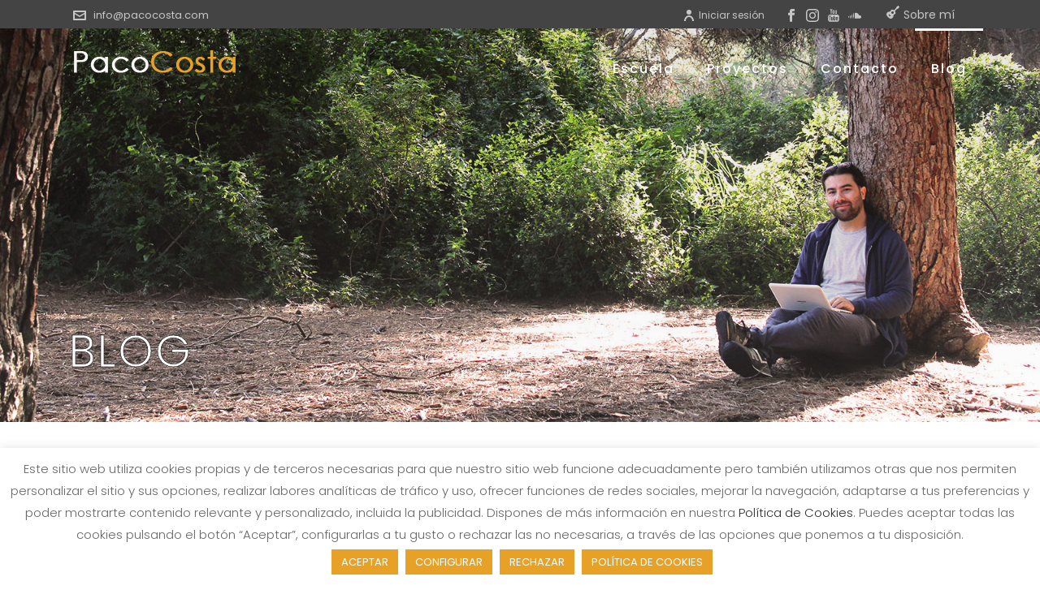

--- FILE ---
content_type: text/html; charset=UTF-8
request_url: https://pacocosta.com/blog/
body_size: 33923
content:
<!DOCTYPE html>
<html dir="ltr" lang="es" prefix="og: https://ogp.me/ns#" >
<head>
	<meta charset="UTF-8" /><meta name="viewport" content="width=device-width, initial-scale=1.0, minimum-scale=1.0, maximum-scale=1.0, user-scalable=0" /><meta http-equiv="X-UA-Compatible" content="IE=edge,chrome=1" /><meta name="format-detection" content="telephone=no"><script type="text/javascript">var ajaxurl = "https://pacocosta.com/wp-admin/admin-ajax.php";</script>	<style>img:is([sizes="auto" i], [sizes^="auto," i]) { contain-intrinsic-size: 3000px 1500px }</style>
	
		<!-- All in One SEO 4.7.8 - aioseo.com -->
	<meta name="robots" content="max-image-preview:large" />
	<link rel="canonical" href="https://pacocosta.com/blog/" />
	<meta name="generator" content="All in One SEO (AIOSEO) 4.7.8" />
		<meta property="og:locale" content="es_ES" />
		<meta property="og:site_name" content="Paco Costa - Escuela de Guitarra Flamenca Online" />
		<meta property="og:type" content="article" />
		<meta property="og:title" content="Blog - Paco Costa" />
		<meta property="og:url" content="https://pacocosta.com/blog/" />
		<meta property="article:published_time" content="2018-01-27T17:55:57+00:00" />
		<meta property="article:modified_time" content="2019-04-21T19:14:45+00:00" />
		<meta name="twitter:card" content="summary_large_image" />
		<meta name="twitter:title" content="Blog - Paco Costa" />
		<script type="application/ld+json" class="aioseo-schema">
			{"@context":"https:\/\/schema.org","@graph":[{"@type":"BreadcrumbList","@id":"https:\/\/pacocosta.com\/blog\/#breadcrumblist","itemListElement":[{"@type":"ListItem","@id":"https:\/\/pacocosta.com\/#listItem","position":1,"name":"Hogar","item":"https:\/\/pacocosta.com\/","nextItem":{"@type":"ListItem","@id":"https:\/\/pacocosta.com\/blog\/#listItem","name":"Blog"}},{"@type":"ListItem","@id":"https:\/\/pacocosta.com\/blog\/#listItem","position":2,"name":"Blog","previousItem":{"@type":"ListItem","@id":"https:\/\/pacocosta.com\/#listItem","name":"Hogar"}}]},{"@type":"Organization","@id":"https:\/\/pacocosta.com\/#organization","name":"Paco Costa","description":"Escuela de Guitarra Flamenca Online","url":"https:\/\/pacocosta.com\/"},{"@type":"WebPage","@id":"https:\/\/pacocosta.com\/blog\/#webpage","url":"https:\/\/pacocosta.com\/blog\/","name":"Blog - Paco Costa","inLanguage":"es-ES","isPartOf":{"@id":"https:\/\/pacocosta.com\/#website"},"breadcrumb":{"@id":"https:\/\/pacocosta.com\/blog\/#breadcrumblist"},"datePublished":"2018-01-27T18:55:57+01:00","dateModified":"2019-04-21T21:14:45+02:00"},{"@type":"WebSite","@id":"https:\/\/pacocosta.com\/#website","url":"https:\/\/pacocosta.com\/","name":"Paco Costa","description":"Escuela de Guitarra Flamenca Online","inLanguage":"es-ES","publisher":{"@id":"https:\/\/pacocosta.com\/#organization"}}]}
		</script>
		<!-- All in One SEO -->


		<style id="critical-path-css" type="text/css">
			body,html{width:100%;height:100%;margin:0;padding:0}.page-preloader{top:0;left:0;z-index:999;position:fixed;height:100%;width:100%;text-align:center}.preloader-preview-area{-webkit-animation-delay:-.2s;animation-delay:-.2s;top:50%;-webkit-transform:translateY(100%);-ms-transform:translateY(100%);transform:translateY(100%);margin-top:10px;max-height:calc(50% - 20px);opacity:1;width:100%;text-align:center;position:absolute}.preloader-logo{max-width:90%;top:50%;-webkit-transform:translateY(-100%);-ms-transform:translateY(-100%);transform:translateY(-100%);margin:-10px auto 0 auto;max-height:calc(50% - 20px);opacity:1;position:relative}.ball-pulse>div{width:15px;height:15px;border-radius:100%;margin:2px;-webkit-animation-fill-mode:both;animation-fill-mode:both;display:inline-block;-webkit-animation:ball-pulse .75s infinite cubic-bezier(.2,.68,.18,1.08);animation:ball-pulse .75s infinite cubic-bezier(.2,.68,.18,1.08)}.ball-pulse>div:nth-child(1){-webkit-animation-delay:-.36s;animation-delay:-.36s}.ball-pulse>div:nth-child(2){-webkit-animation-delay:-.24s;animation-delay:-.24s}.ball-pulse>div:nth-child(3){-webkit-animation-delay:-.12s;animation-delay:-.12s}@-webkit-keyframes ball-pulse{0%{-webkit-transform:scale(1);transform:scale(1);opacity:1}45%{-webkit-transform:scale(.1);transform:scale(.1);opacity:.7}80%{-webkit-transform:scale(1);transform:scale(1);opacity:1}}@keyframes ball-pulse{0%{-webkit-transform:scale(1);transform:scale(1);opacity:1}45%{-webkit-transform:scale(.1);transform:scale(.1);opacity:.7}80%{-webkit-transform:scale(1);transform:scale(1);opacity:1}}.ball-clip-rotate-pulse{position:relative;-webkit-transform:translateY(-15px) translateX(-10px);-ms-transform:translateY(-15px) translateX(-10px);transform:translateY(-15px) translateX(-10px);display:inline-block}.ball-clip-rotate-pulse>div{-webkit-animation-fill-mode:both;animation-fill-mode:both;position:absolute;top:0;left:0;border-radius:100%}.ball-clip-rotate-pulse>div:first-child{height:36px;width:36px;top:7px;left:-7px;-webkit-animation:ball-clip-rotate-pulse-scale 1s 0s cubic-bezier(.09,.57,.49,.9) infinite;animation:ball-clip-rotate-pulse-scale 1s 0s cubic-bezier(.09,.57,.49,.9) infinite}.ball-clip-rotate-pulse>div:last-child{position:absolute;width:50px;height:50px;left:-16px;top:-2px;background:0 0;border:2px solid;-webkit-animation:ball-clip-rotate-pulse-rotate 1s 0s cubic-bezier(.09,.57,.49,.9) infinite;animation:ball-clip-rotate-pulse-rotate 1s 0s cubic-bezier(.09,.57,.49,.9) infinite;-webkit-animation-duration:1s;animation-duration:1s}@-webkit-keyframes ball-clip-rotate-pulse-rotate{0%{-webkit-transform:rotate(0) scale(1);transform:rotate(0) scale(1)}50%{-webkit-transform:rotate(180deg) scale(.6);transform:rotate(180deg) scale(.6)}100%{-webkit-transform:rotate(360deg) scale(1);transform:rotate(360deg) scale(1)}}@keyframes ball-clip-rotate-pulse-rotate{0%{-webkit-transform:rotate(0) scale(1);transform:rotate(0) scale(1)}50%{-webkit-transform:rotate(180deg) scale(.6);transform:rotate(180deg) scale(.6)}100%{-webkit-transform:rotate(360deg) scale(1);transform:rotate(360deg) scale(1)}}@-webkit-keyframes ball-clip-rotate-pulse-scale{30%{-webkit-transform:scale(.3);transform:scale(.3)}100%{-webkit-transform:scale(1);transform:scale(1)}}@keyframes ball-clip-rotate-pulse-scale{30%{-webkit-transform:scale(.3);transform:scale(.3)}100%{-webkit-transform:scale(1);transform:scale(1)}}@-webkit-keyframes square-spin{25%{-webkit-transform:perspective(100px) rotateX(180deg) rotateY(0);transform:perspective(100px) rotateX(180deg) rotateY(0)}50%{-webkit-transform:perspective(100px) rotateX(180deg) rotateY(180deg);transform:perspective(100px) rotateX(180deg) rotateY(180deg)}75%{-webkit-transform:perspective(100px) rotateX(0) rotateY(180deg);transform:perspective(100px) rotateX(0) rotateY(180deg)}100%{-webkit-transform:perspective(100px) rotateX(0) rotateY(0);transform:perspective(100px) rotateX(0) rotateY(0)}}@keyframes square-spin{25%{-webkit-transform:perspective(100px) rotateX(180deg) rotateY(0);transform:perspective(100px) rotateX(180deg) rotateY(0)}50%{-webkit-transform:perspective(100px) rotateX(180deg) rotateY(180deg);transform:perspective(100px) rotateX(180deg) rotateY(180deg)}75%{-webkit-transform:perspective(100px) rotateX(0) rotateY(180deg);transform:perspective(100px) rotateX(0) rotateY(180deg)}100%{-webkit-transform:perspective(100px) rotateX(0) rotateY(0);transform:perspective(100px) rotateX(0) rotateY(0)}}.square-spin{display:inline-block}.square-spin>div{-webkit-animation-fill-mode:both;animation-fill-mode:both;width:50px;height:50px;-webkit-animation:square-spin 3s 0s cubic-bezier(.09,.57,.49,.9) infinite;animation:square-spin 3s 0s cubic-bezier(.09,.57,.49,.9) infinite}.cube-transition{position:relative;-webkit-transform:translate(-25px,-25px);-ms-transform:translate(-25px,-25px);transform:translate(-25px,-25px);display:inline-block}.cube-transition>div{-webkit-animation-fill-mode:both;animation-fill-mode:both;width:15px;height:15px;position:absolute;top:-5px;left:-5px;-webkit-animation:cube-transition 1.6s 0s infinite ease-in-out;animation:cube-transition 1.6s 0s infinite ease-in-out}.cube-transition>div:last-child{-webkit-animation-delay:-.8s;animation-delay:-.8s}@-webkit-keyframes cube-transition{25%{-webkit-transform:translateX(50px) scale(.5) rotate(-90deg);transform:translateX(50px) scale(.5) rotate(-90deg)}50%{-webkit-transform:translate(50px,50px) rotate(-180deg);transform:translate(50px,50px) rotate(-180deg)}75%{-webkit-transform:translateY(50px) scale(.5) rotate(-270deg);transform:translateY(50px) scale(.5) rotate(-270deg)}100%{-webkit-transform:rotate(-360deg);transform:rotate(-360deg)}}@keyframes cube-transition{25%{-webkit-transform:translateX(50px) scale(.5) rotate(-90deg);transform:translateX(50px) scale(.5) rotate(-90deg)}50%{-webkit-transform:translate(50px,50px) rotate(-180deg);transform:translate(50px,50px) rotate(-180deg)}75%{-webkit-transform:translateY(50px) scale(.5) rotate(-270deg);transform:translateY(50px) scale(.5) rotate(-270deg)}100%{-webkit-transform:rotate(-360deg);transform:rotate(-360deg)}}.ball-scale>div{border-radius:100%;margin:2px;-webkit-animation-fill-mode:both;animation-fill-mode:both;display:inline-block;height:60px;width:60px;-webkit-animation:ball-scale 1s 0s ease-in-out infinite;animation:ball-scale 1s 0s ease-in-out infinite}@-webkit-keyframes ball-scale{0%{-webkit-transform:scale(0);transform:scale(0)}100%{-webkit-transform:scale(1);transform:scale(1);opacity:0}}@keyframes ball-scale{0%{-webkit-transform:scale(0);transform:scale(0)}100%{-webkit-transform:scale(1);transform:scale(1);opacity:0}}.line-scale>div{-webkit-animation-fill-mode:both;animation-fill-mode:both;display:inline-block;width:5px;height:50px;border-radius:2px;margin:2px}.line-scale>div:nth-child(1){-webkit-animation:line-scale 1s -.5s infinite cubic-bezier(.2,.68,.18,1.08);animation:line-scale 1s -.5s infinite cubic-bezier(.2,.68,.18,1.08)}.line-scale>div:nth-child(2){-webkit-animation:line-scale 1s -.4s infinite cubic-bezier(.2,.68,.18,1.08);animation:line-scale 1s -.4s infinite cubic-bezier(.2,.68,.18,1.08)}.line-scale>div:nth-child(3){-webkit-animation:line-scale 1s -.3s infinite cubic-bezier(.2,.68,.18,1.08);animation:line-scale 1s -.3s infinite cubic-bezier(.2,.68,.18,1.08)}.line-scale>div:nth-child(4){-webkit-animation:line-scale 1s -.2s infinite cubic-bezier(.2,.68,.18,1.08);animation:line-scale 1s -.2s infinite cubic-bezier(.2,.68,.18,1.08)}.line-scale>div:nth-child(5){-webkit-animation:line-scale 1s -.1s infinite cubic-bezier(.2,.68,.18,1.08);animation:line-scale 1s -.1s infinite cubic-bezier(.2,.68,.18,1.08)}@-webkit-keyframes line-scale{0%{-webkit-transform:scaley(1);transform:scaley(1)}50%{-webkit-transform:scaley(.4);transform:scaley(.4)}100%{-webkit-transform:scaley(1);transform:scaley(1)}}@keyframes line-scale{0%{-webkit-transform:scaley(1);transform:scaley(1)}50%{-webkit-transform:scaley(.4);transform:scaley(.4)}100%{-webkit-transform:scaley(1);transform:scaley(1)}}.ball-scale-multiple{position:relative;-webkit-transform:translateY(30px);-ms-transform:translateY(30px);transform:translateY(30px);display:inline-block}.ball-scale-multiple>div{border-radius:100%;-webkit-animation-fill-mode:both;animation-fill-mode:both;margin:2px;position:absolute;left:-30px;top:0;opacity:0;margin:0;width:50px;height:50px;-webkit-animation:ball-scale-multiple 1s 0s linear infinite;animation:ball-scale-multiple 1s 0s linear infinite}.ball-scale-multiple>div:nth-child(2){-webkit-animation-delay:-.2s;animation-delay:-.2s}.ball-scale-multiple>div:nth-child(3){-webkit-animation-delay:-.2s;animation-delay:-.2s}@-webkit-keyframes ball-scale-multiple{0%{-webkit-transform:scale(0);transform:scale(0);opacity:0}5%{opacity:1}100%{-webkit-transform:scale(1);transform:scale(1);opacity:0}}@keyframes ball-scale-multiple{0%{-webkit-transform:scale(0);transform:scale(0);opacity:0}5%{opacity:1}100%{-webkit-transform:scale(1);transform:scale(1);opacity:0}}.ball-pulse-sync{display:inline-block}.ball-pulse-sync>div{width:15px;height:15px;border-radius:100%;margin:2px;-webkit-animation-fill-mode:both;animation-fill-mode:both;display:inline-block}.ball-pulse-sync>div:nth-child(1){-webkit-animation:ball-pulse-sync .6s -.21s infinite ease-in-out;animation:ball-pulse-sync .6s -.21s infinite ease-in-out}.ball-pulse-sync>div:nth-child(2){-webkit-animation:ball-pulse-sync .6s -.14s infinite ease-in-out;animation:ball-pulse-sync .6s -.14s infinite ease-in-out}.ball-pulse-sync>div:nth-child(3){-webkit-animation:ball-pulse-sync .6s -70ms infinite ease-in-out;animation:ball-pulse-sync .6s -70ms infinite ease-in-out}@-webkit-keyframes ball-pulse-sync{33%{-webkit-transform:translateY(10px);transform:translateY(10px)}66%{-webkit-transform:translateY(-10px);transform:translateY(-10px)}100%{-webkit-transform:translateY(0);transform:translateY(0)}}@keyframes ball-pulse-sync{33%{-webkit-transform:translateY(10px);transform:translateY(10px)}66%{-webkit-transform:translateY(-10px);transform:translateY(-10px)}100%{-webkit-transform:translateY(0);transform:translateY(0)}}.transparent-circle{display:inline-block;border-top:.5em solid rgba(255,255,255,.2);border-right:.5em solid rgba(255,255,255,.2);border-bottom:.5em solid rgba(255,255,255,.2);border-left:.5em solid #fff;-webkit-transform:translateZ(0);transform:translateZ(0);-webkit-animation:transparent-circle 1.1s infinite linear;animation:transparent-circle 1.1s infinite linear;width:50px;height:50px;border-radius:50%}.transparent-circle:after{border-radius:50%;width:10em;height:10em}@-webkit-keyframes transparent-circle{0%{-webkit-transform:rotate(0);transform:rotate(0)}100%{-webkit-transform:rotate(360deg);transform:rotate(360deg)}}@keyframes transparent-circle{0%{-webkit-transform:rotate(0);transform:rotate(0)}100%{-webkit-transform:rotate(360deg);transform:rotate(360deg)}}.ball-spin-fade-loader{position:relative;top:-10px;left:-10px;display:inline-block}.ball-spin-fade-loader>div{width:15px;height:15px;border-radius:100%;margin:2px;-webkit-animation-fill-mode:both;animation-fill-mode:both;position:absolute;-webkit-animation:ball-spin-fade-loader 1s infinite linear;animation:ball-spin-fade-loader 1s infinite linear}.ball-spin-fade-loader>div:nth-child(1){top:25px;left:0;animation-delay:-.84s;-webkit-animation-delay:-.84s}.ball-spin-fade-loader>div:nth-child(2){top:17.05px;left:17.05px;animation-delay:-.72s;-webkit-animation-delay:-.72s}.ball-spin-fade-loader>div:nth-child(3){top:0;left:25px;animation-delay:-.6s;-webkit-animation-delay:-.6s}.ball-spin-fade-loader>div:nth-child(4){top:-17.05px;left:17.05px;animation-delay:-.48s;-webkit-animation-delay:-.48s}.ball-spin-fade-loader>div:nth-child(5){top:-25px;left:0;animation-delay:-.36s;-webkit-animation-delay:-.36s}.ball-spin-fade-loader>div:nth-child(6){top:-17.05px;left:-17.05px;animation-delay:-.24s;-webkit-animation-delay:-.24s}.ball-spin-fade-loader>div:nth-child(7){top:0;left:-25px;animation-delay:-.12s;-webkit-animation-delay:-.12s}.ball-spin-fade-loader>div:nth-child(8){top:17.05px;left:-17.05px;animation-delay:0s;-webkit-animation-delay:0s}@-webkit-keyframes ball-spin-fade-loader{50%{opacity:.3;-webkit-transform:scale(.4);transform:scale(.4)}100%{opacity:1;-webkit-transform:scale(1);transform:scale(1)}}@keyframes ball-spin-fade-loader{50%{opacity:.3;-webkit-transform:scale(.4);transform:scale(.4)}100%{opacity:1;-webkit-transform:scale(1);transform:scale(1)}}		</style>

		
	<!-- This site is optimized with the Yoast SEO plugin v24.3 - https://yoast.com/wordpress/plugins/seo/ -->
	<title>Blog - Paco Costa</title>
	<link rel="canonical" href="https://pacocosta.com/blog/" />
	<meta property="og:locale" content="es_ES" />
	<meta property="og:type" content="article" />
	<meta property="og:title" content="Blog - Paco Costa" />
	<meta property="og:url" content="https://pacocosta.com/blog/" />
	<meta property="og:site_name" content="Paco Costa" />
	<meta property="article:modified_time" content="2019-04-21T19:14:45+00:00" />
	<meta property="og:image" content="https://pacocosta.com/wp-content/uploads/2018/10/inicio-1.png" />
	<meta property="og:image:width" content="810" />
	<meta property="og:image:height" content="450" />
	<meta property="og:image:type" content="image/png" />
	<meta name="twitter:card" content="summary_large_image" />
	<meta name="twitter:label1" content="Tiempo de lectura" />
	<meta name="twitter:data1" content="1 minuto" />
	<script type="application/ld+json" class="yoast-schema-graph">{"@context":"https://schema.org","@graph":[{"@type":"WebPage","@id":"https://pacocosta.com/blog/","url":"https://pacocosta.com/blog/","name":"Blog - Paco Costa","isPartOf":{"@id":"https://pacocosta.com/#website"},"datePublished":"2018-01-27T17:55:57+00:00","dateModified":"2019-04-21T19:14:45+00:00","breadcrumb":{"@id":"https://pacocosta.com/blog/#breadcrumb"},"inLanguage":"es","potentialAction":[{"@type":"ReadAction","target":["https://pacocosta.com/blog/"]}]},{"@type":"BreadcrumbList","@id":"https://pacocosta.com/blog/#breadcrumb","itemListElement":[{"@type":"ListItem","position":1,"name":"Portada","item":"https://pacocosta.com/"},{"@type":"ListItem","position":2,"name":"Blog"}]},{"@type":"WebSite","@id":"https://pacocosta.com/#website","url":"https://pacocosta.com/","name":"Paco Costa","description":"Escuela de Guitarra Flamenca Online","publisher":{"@id":"https://pacocosta.com/#/schema/person/e395925bcc2db471b31b40d3c4737522"},"potentialAction":[{"@type":"SearchAction","target":{"@type":"EntryPoint","urlTemplate":"https://pacocosta.com/?s={search_term_string}"},"query-input":{"@type":"PropertyValueSpecification","valueRequired":true,"valueName":"search_term_string"}}],"inLanguage":"es"},{"@type":["Person","Organization"],"@id":"https://pacocosta.com/#/schema/person/e395925bcc2db471b31b40d3c4737522","name":"Paco Costa","image":{"@type":"ImageObject","inLanguage":"es","@id":"https://pacocosta.com/#/schema/person/image/","url":"https://pacocosta.com/wp-content/uploads/2018/09/10-consejos-2.jpg","contentUrl":"https://pacocosta.com/wp-content/uploads/2018/09/10-consejos-2.jpg","width":940,"height":788,"caption":"Paco Costa"},"logo":{"@id":"https://pacocosta.com/#/schema/person/image/"},"sameAs":["http://www.pacocosta.com"]}]}</script>
	<!-- / Yoast SEO plugin. -->


<link rel="alternate" type="application/rss+xml" title="Paco Costa &raquo; Feed" href="https://pacocosta.com/feed/" />
<link rel="alternate" type="application/rss+xml" title="Paco Costa &raquo; Feed de los comentarios" href="https://pacocosta.com/comments/feed/" />

<link rel="shortcut icon" href="https://pacocosta.com/wp-content/uploads/2018/09/favicon-logo.png"  />
<script type="text/javascript">window.abb = {};php = {};window.PHP = {};PHP.ajax = "https://pacocosta.com/wp-admin/admin-ajax.php";PHP.wp_p_id = "245";var mk_header_parallax, mk_banner_parallax, mk_page_parallax, mk_footer_parallax, mk_body_parallax;var mk_images_dir = "https://pacocosta.com/wp-content/themes/jupiter/assets/images",mk_theme_js_path = "https://pacocosta.com/wp-content/themes/jupiter/assets/js",mk_theme_dir = "https://pacocosta.com/wp-content/themes/jupiter",mk_captcha_placeholder = "Enter Captcha",mk_captcha_invalid_txt = "Invalid. Try again.",mk_captcha_correct_txt = "Captcha correct.",mk_responsive_nav_width = 1140,mk_vertical_header_back = "Volver",mk_vertical_header_anim = "1",mk_check_rtl = true,mk_grid_width = 1140,mk_ajax_search_option = "disable",mk_preloader_bg_color = "#ffffff",mk_accent_color = "#e7a126",mk_go_to_top =  "true",mk_smooth_scroll =  "true",mk_show_background_video =  "true",mk_preloader_bar_color = "#e7a126",mk_preloader_logo = "https://pacocosta.com/wp-content/uploads/2018/09/logo-200.png";var mk_header_parallax = false,mk_banner_parallax = false,mk_footer_parallax = false,mk_body_parallax = false,mk_no_more_posts = "No More Posts",mk_typekit_id   = "",mk_google_fonts = ["Poppins:100italic,200italic,300italic,400italic,500italic,600italic,700italic,800italic,900italic,100,200,300,400,500,600,700,800,900"],mk_global_lazyload = true;</script><link rel='stylesheet' id='optinmonster-memberpress-css' href='https://pacocosta.com/wp-content/plugins/optinmonster/assets/dist/css/memberpress.min.css?ver=2.16.13' type='text/css' media='all' />
<link rel='stylesheet' id='mp-theme-css' href='https://pacocosta.com/wp-content/plugins/memberpress/css/ui/theme.css?ver=1.12.11' type='text/css' media='all' />
<link rel='stylesheet' id='ht_ctc_main_css-css' href='https://pacocosta.com/wp-content/plugins/click-to-chat-for-whatsapp/new/inc/assets/css/main.css?ver=4.16' type='text/css' media='all' />
<link rel='stylesheet' id='wp-block-library-css' href='https://pacocosta.com/wp-includes/css/dist/block-library/style.min.css?ver=6.7.4' type='text/css' media='all' />
<style id='wp-block-library-theme-inline-css' type='text/css'>
.wp-block-audio :where(figcaption){color:#555;font-size:13px;text-align:center}.is-dark-theme .wp-block-audio :where(figcaption){color:#ffffffa6}.wp-block-audio{margin:0 0 1em}.wp-block-code{border:1px solid #ccc;border-radius:4px;font-family:Menlo,Consolas,monaco,monospace;padding:.8em 1em}.wp-block-embed :where(figcaption){color:#555;font-size:13px;text-align:center}.is-dark-theme .wp-block-embed :where(figcaption){color:#ffffffa6}.wp-block-embed{margin:0 0 1em}.blocks-gallery-caption{color:#555;font-size:13px;text-align:center}.is-dark-theme .blocks-gallery-caption{color:#ffffffa6}:root :where(.wp-block-image figcaption){color:#555;font-size:13px;text-align:center}.is-dark-theme :root :where(.wp-block-image figcaption){color:#ffffffa6}.wp-block-image{margin:0 0 1em}.wp-block-pullquote{border-bottom:4px solid;border-top:4px solid;color:currentColor;margin-bottom:1.75em}.wp-block-pullquote cite,.wp-block-pullquote footer,.wp-block-pullquote__citation{color:currentColor;font-size:.8125em;font-style:normal;text-transform:uppercase}.wp-block-quote{border-left:.25em solid;margin:0 0 1.75em;padding-left:1em}.wp-block-quote cite,.wp-block-quote footer{color:currentColor;font-size:.8125em;font-style:normal;position:relative}.wp-block-quote:where(.has-text-align-right){border-left:none;border-right:.25em solid;padding-left:0;padding-right:1em}.wp-block-quote:where(.has-text-align-center){border:none;padding-left:0}.wp-block-quote.is-large,.wp-block-quote.is-style-large,.wp-block-quote:where(.is-style-plain){border:none}.wp-block-search .wp-block-search__label{font-weight:700}.wp-block-search__button{border:1px solid #ccc;padding:.375em .625em}:where(.wp-block-group.has-background){padding:1.25em 2.375em}.wp-block-separator.has-css-opacity{opacity:.4}.wp-block-separator{border:none;border-bottom:2px solid;margin-left:auto;margin-right:auto}.wp-block-separator.has-alpha-channel-opacity{opacity:1}.wp-block-separator:not(.is-style-wide):not(.is-style-dots){width:100px}.wp-block-separator.has-background:not(.is-style-dots){border-bottom:none;height:1px}.wp-block-separator.has-background:not(.is-style-wide):not(.is-style-dots){height:2px}.wp-block-table{margin:0 0 1em}.wp-block-table td,.wp-block-table th{word-break:normal}.wp-block-table :where(figcaption){color:#555;font-size:13px;text-align:center}.is-dark-theme .wp-block-table :where(figcaption){color:#ffffffa6}.wp-block-video :where(figcaption){color:#555;font-size:13px;text-align:center}.is-dark-theme .wp-block-video :where(figcaption){color:#ffffffa6}.wp-block-video{margin:0 0 1em}:root :where(.wp-block-template-part.has-background){margin-bottom:0;margin-top:0;padding:1.25em 2.375em}
</style>
<style id='classic-theme-styles-inline-css' type='text/css'>
/*! This file is auto-generated */
.wp-block-button__link{color:#fff;background-color:#32373c;border-radius:9999px;box-shadow:none;text-decoration:none;padding:calc(.667em + 2px) calc(1.333em + 2px);font-size:1.125em}.wp-block-file__button{background:#32373c;color:#fff;text-decoration:none}
</style>
<style id='global-styles-inline-css' type='text/css'>
:root{--wp--preset--aspect-ratio--square: 1;--wp--preset--aspect-ratio--4-3: 4/3;--wp--preset--aspect-ratio--3-4: 3/4;--wp--preset--aspect-ratio--3-2: 3/2;--wp--preset--aspect-ratio--2-3: 2/3;--wp--preset--aspect-ratio--16-9: 16/9;--wp--preset--aspect-ratio--9-16: 9/16;--wp--preset--color--black: #000000;--wp--preset--color--cyan-bluish-gray: #abb8c3;--wp--preset--color--white: #ffffff;--wp--preset--color--pale-pink: #f78da7;--wp--preset--color--vivid-red: #cf2e2e;--wp--preset--color--luminous-vivid-orange: #ff6900;--wp--preset--color--luminous-vivid-amber: #fcb900;--wp--preset--color--light-green-cyan: #7bdcb5;--wp--preset--color--vivid-green-cyan: #00d084;--wp--preset--color--pale-cyan-blue: #8ed1fc;--wp--preset--color--vivid-cyan-blue: #0693e3;--wp--preset--color--vivid-purple: #9b51e0;--wp--preset--gradient--vivid-cyan-blue-to-vivid-purple: linear-gradient(135deg,rgba(6,147,227,1) 0%,rgb(155,81,224) 100%);--wp--preset--gradient--light-green-cyan-to-vivid-green-cyan: linear-gradient(135deg,rgb(122,220,180) 0%,rgb(0,208,130) 100%);--wp--preset--gradient--luminous-vivid-amber-to-luminous-vivid-orange: linear-gradient(135deg,rgba(252,185,0,1) 0%,rgba(255,105,0,1) 100%);--wp--preset--gradient--luminous-vivid-orange-to-vivid-red: linear-gradient(135deg,rgba(255,105,0,1) 0%,rgb(207,46,46) 100%);--wp--preset--gradient--very-light-gray-to-cyan-bluish-gray: linear-gradient(135deg,rgb(238,238,238) 0%,rgb(169,184,195) 100%);--wp--preset--gradient--cool-to-warm-spectrum: linear-gradient(135deg,rgb(74,234,220) 0%,rgb(151,120,209) 20%,rgb(207,42,186) 40%,rgb(238,44,130) 60%,rgb(251,105,98) 80%,rgb(254,248,76) 100%);--wp--preset--gradient--blush-light-purple: linear-gradient(135deg,rgb(255,206,236) 0%,rgb(152,150,240) 100%);--wp--preset--gradient--blush-bordeaux: linear-gradient(135deg,rgb(254,205,165) 0%,rgb(254,45,45) 50%,rgb(107,0,62) 100%);--wp--preset--gradient--luminous-dusk: linear-gradient(135deg,rgb(255,203,112) 0%,rgb(199,81,192) 50%,rgb(65,88,208) 100%);--wp--preset--gradient--pale-ocean: linear-gradient(135deg,rgb(255,245,203) 0%,rgb(182,227,212) 50%,rgb(51,167,181) 100%);--wp--preset--gradient--electric-grass: linear-gradient(135deg,rgb(202,248,128) 0%,rgb(113,206,126) 100%);--wp--preset--gradient--midnight: linear-gradient(135deg,rgb(2,3,129) 0%,rgb(40,116,252) 100%);--wp--preset--font-size--small: 13px;--wp--preset--font-size--medium: 20px;--wp--preset--font-size--large: 36px;--wp--preset--font-size--x-large: 42px;--wp--preset--spacing--20: 0.44rem;--wp--preset--spacing--30: 0.67rem;--wp--preset--spacing--40: 1rem;--wp--preset--spacing--50: 1.5rem;--wp--preset--spacing--60: 2.25rem;--wp--preset--spacing--70: 3.38rem;--wp--preset--spacing--80: 5.06rem;--wp--preset--shadow--natural: 6px 6px 9px rgba(0, 0, 0, 0.2);--wp--preset--shadow--deep: 12px 12px 50px rgba(0, 0, 0, 0.4);--wp--preset--shadow--sharp: 6px 6px 0px rgba(0, 0, 0, 0.2);--wp--preset--shadow--outlined: 6px 6px 0px -3px rgba(255, 255, 255, 1), 6px 6px rgba(0, 0, 0, 1);--wp--preset--shadow--crisp: 6px 6px 0px rgba(0, 0, 0, 1);}:where(.is-layout-flex){gap: 0.5em;}:where(.is-layout-grid){gap: 0.5em;}body .is-layout-flex{display: flex;}.is-layout-flex{flex-wrap: wrap;align-items: center;}.is-layout-flex > :is(*, div){margin: 0;}body .is-layout-grid{display: grid;}.is-layout-grid > :is(*, div){margin: 0;}:where(.wp-block-columns.is-layout-flex){gap: 2em;}:where(.wp-block-columns.is-layout-grid){gap: 2em;}:where(.wp-block-post-template.is-layout-flex){gap: 1.25em;}:where(.wp-block-post-template.is-layout-grid){gap: 1.25em;}.has-black-color{color: var(--wp--preset--color--black) !important;}.has-cyan-bluish-gray-color{color: var(--wp--preset--color--cyan-bluish-gray) !important;}.has-white-color{color: var(--wp--preset--color--white) !important;}.has-pale-pink-color{color: var(--wp--preset--color--pale-pink) !important;}.has-vivid-red-color{color: var(--wp--preset--color--vivid-red) !important;}.has-luminous-vivid-orange-color{color: var(--wp--preset--color--luminous-vivid-orange) !important;}.has-luminous-vivid-amber-color{color: var(--wp--preset--color--luminous-vivid-amber) !important;}.has-light-green-cyan-color{color: var(--wp--preset--color--light-green-cyan) !important;}.has-vivid-green-cyan-color{color: var(--wp--preset--color--vivid-green-cyan) !important;}.has-pale-cyan-blue-color{color: var(--wp--preset--color--pale-cyan-blue) !important;}.has-vivid-cyan-blue-color{color: var(--wp--preset--color--vivid-cyan-blue) !important;}.has-vivid-purple-color{color: var(--wp--preset--color--vivid-purple) !important;}.has-black-background-color{background-color: var(--wp--preset--color--black) !important;}.has-cyan-bluish-gray-background-color{background-color: var(--wp--preset--color--cyan-bluish-gray) !important;}.has-white-background-color{background-color: var(--wp--preset--color--white) !important;}.has-pale-pink-background-color{background-color: var(--wp--preset--color--pale-pink) !important;}.has-vivid-red-background-color{background-color: var(--wp--preset--color--vivid-red) !important;}.has-luminous-vivid-orange-background-color{background-color: var(--wp--preset--color--luminous-vivid-orange) !important;}.has-luminous-vivid-amber-background-color{background-color: var(--wp--preset--color--luminous-vivid-amber) !important;}.has-light-green-cyan-background-color{background-color: var(--wp--preset--color--light-green-cyan) !important;}.has-vivid-green-cyan-background-color{background-color: var(--wp--preset--color--vivid-green-cyan) !important;}.has-pale-cyan-blue-background-color{background-color: var(--wp--preset--color--pale-cyan-blue) !important;}.has-vivid-cyan-blue-background-color{background-color: var(--wp--preset--color--vivid-cyan-blue) !important;}.has-vivid-purple-background-color{background-color: var(--wp--preset--color--vivid-purple) !important;}.has-black-border-color{border-color: var(--wp--preset--color--black) !important;}.has-cyan-bluish-gray-border-color{border-color: var(--wp--preset--color--cyan-bluish-gray) !important;}.has-white-border-color{border-color: var(--wp--preset--color--white) !important;}.has-pale-pink-border-color{border-color: var(--wp--preset--color--pale-pink) !important;}.has-vivid-red-border-color{border-color: var(--wp--preset--color--vivid-red) !important;}.has-luminous-vivid-orange-border-color{border-color: var(--wp--preset--color--luminous-vivid-orange) !important;}.has-luminous-vivid-amber-border-color{border-color: var(--wp--preset--color--luminous-vivid-amber) !important;}.has-light-green-cyan-border-color{border-color: var(--wp--preset--color--light-green-cyan) !important;}.has-vivid-green-cyan-border-color{border-color: var(--wp--preset--color--vivid-green-cyan) !important;}.has-pale-cyan-blue-border-color{border-color: var(--wp--preset--color--pale-cyan-blue) !important;}.has-vivid-cyan-blue-border-color{border-color: var(--wp--preset--color--vivid-cyan-blue) !important;}.has-vivid-purple-border-color{border-color: var(--wp--preset--color--vivid-purple) !important;}.has-vivid-cyan-blue-to-vivid-purple-gradient-background{background: var(--wp--preset--gradient--vivid-cyan-blue-to-vivid-purple) !important;}.has-light-green-cyan-to-vivid-green-cyan-gradient-background{background: var(--wp--preset--gradient--light-green-cyan-to-vivid-green-cyan) !important;}.has-luminous-vivid-amber-to-luminous-vivid-orange-gradient-background{background: var(--wp--preset--gradient--luminous-vivid-amber-to-luminous-vivid-orange) !important;}.has-luminous-vivid-orange-to-vivid-red-gradient-background{background: var(--wp--preset--gradient--luminous-vivid-orange-to-vivid-red) !important;}.has-very-light-gray-to-cyan-bluish-gray-gradient-background{background: var(--wp--preset--gradient--very-light-gray-to-cyan-bluish-gray) !important;}.has-cool-to-warm-spectrum-gradient-background{background: var(--wp--preset--gradient--cool-to-warm-spectrum) !important;}.has-blush-light-purple-gradient-background{background: var(--wp--preset--gradient--blush-light-purple) !important;}.has-blush-bordeaux-gradient-background{background: var(--wp--preset--gradient--blush-bordeaux) !important;}.has-luminous-dusk-gradient-background{background: var(--wp--preset--gradient--luminous-dusk) !important;}.has-pale-ocean-gradient-background{background: var(--wp--preset--gradient--pale-ocean) !important;}.has-electric-grass-gradient-background{background: var(--wp--preset--gradient--electric-grass) !important;}.has-midnight-gradient-background{background: var(--wp--preset--gradient--midnight) !important;}.has-small-font-size{font-size: var(--wp--preset--font-size--small) !important;}.has-medium-font-size{font-size: var(--wp--preset--font-size--medium) !important;}.has-large-font-size{font-size: var(--wp--preset--font-size--large) !important;}.has-x-large-font-size{font-size: var(--wp--preset--font-size--x-large) !important;}
:where(.wp-block-post-template.is-layout-flex){gap: 1.25em;}:where(.wp-block-post-template.is-layout-grid){gap: 1.25em;}
:where(.wp-block-columns.is-layout-flex){gap: 2em;}:where(.wp-block-columns.is-layout-grid){gap: 2em;}
:root :where(.wp-block-pullquote){font-size: 1.5em;line-height: 1.6;}
</style>
<link rel='stylesheet' id='contact-form-7-css' href='https://pacocosta.com/wp-content/plugins/contact-form-7/includes/css/styles.css?ver=6.0.3' type='text/css' media='all' />
<link rel='stylesheet' id='cookie-law-info-css' href='https://pacocosta.com/wp-content/plugins/cookie-law-info/legacy/public/css/cookie-law-info-public.css?ver=3.2.8' type='text/css' media='all' />
<link rel='stylesheet' id='cookie-law-info-gdpr-css' href='https://pacocosta.com/wp-content/plugins/cookie-law-info/legacy/public/css/cookie-law-info-gdpr.css?ver=3.2.8' type='text/css' media='all' />
<link rel='stylesheet' id='ivory-search-styles-css' href='https://pacocosta.com/wp-content/plugins/add-search-to-menu/public/css/ivory-search.min.css?ver=5.5.8' type='text/css' media='all' />
<link rel='stylesheet' id='parent-style-css' href='https://pacocosta.com/wp-content/themes/jupiter/style.css?ver=6.7.4' type='text/css' media='all' />
<link rel='stylesheet' id='child-style-css' href='https://pacocosta.com/wp-content/themes/jupiter-child/style.css?ver=6.7.4' type='text/css' media='all' />
<link rel='stylesheet' id='theme-styles-css' href='https://pacocosta.com/wp-content/themes/jupiter/assets/stylesheet/min/full-styles.6.12.1.css?ver=1737459805' type='text/css' media='all' />
<style id='theme-styles-inline-css' type='text/css'>

			#wpadminbar {
				-webkit-backface-visibility: hidden;
				backface-visibility: hidden;
				-webkit-perspective: 1000;
				-ms-perspective: 1000;
				perspective: 1000;
				-webkit-transform: translateZ(0px);
				-ms-transform: translateZ(0px);
				transform: translateZ(0px);
			}
			@media screen and (max-width: 600px) {
				#wpadminbar {
					position: fixed !important;
				}
			}
		
body { background-color:#fff; } .hb-custom-header #mk-page-introduce, .mk-header { background-color:#ffffff; } .hb-custom-header > div, .mk-header-bg { background-color:#fff; } .mk-classic-nav-bg { background-color:#fff; } .master-holder-bg { background-color:#fff; } #mk-footer { background-color:#444444; } #mk-boxed-layout { -webkit-box-shadow:0 0 0px rgba(0, 0, 0, 0); -moz-box-shadow:0 0 0px rgba(0, 0, 0, 0); box-shadow:0 0 0px rgba(0, 0, 0, 0); } .mk-news-tab .mk-tabs-tabs .is-active a, .mk-fancy-title.pattern-style span, .mk-fancy-title.pattern-style.color-gradient span:after, .page-bg-color { background-color:#fff; } .page-title { font-size:42px; color:; text-transform:uppercase; font-weight:400; letter-spacing:2px; } .page-subtitle { font-size:14px; line-height:100%; color:; font-size:14px; text-transform:none; } body, p, .mk-fancy-title { font-family:Poppins } @font-face { font-family:'star'; src:url('https://pacocosta.com/wp-content/themes/jupiter/assets/stylesheet/fonts/star/font.eot'); src:url('https://pacocosta.com/wp-content/themes/jupiter/assets/stylesheet/fonts/star/font.eot?#iefix') format('embedded-opentype'), url('https://pacocosta.com/wp-content/themes/jupiter/assets/stylesheet/fonts/star/font.woff') format('woff'), url('https://pacocosta.com/wp-content/themes/jupiter/assets/stylesheet/fonts/star/font.ttf') format('truetype'), url('https://pacocosta.com/wp-content/themes/jupiter/assets/stylesheet/fonts/star/font.svg#star') format('svg'); font-weight:normal; font-style:normal; } @font-face { font-family:'WooCommerce'; src:url('https://pacocosta.com/wp-content/themes/jupiter/assets/stylesheet/fonts/woocommerce/font.eot'); src:url('https://pacocosta.com/wp-content/themes/jupiter/assets/stylesheet/fonts/woocommerce/font.eot?#iefix') format('embedded-opentype'), url('https://pacocosta.com/wp-content/themes/jupiter/assets/stylesheet/fonts/woocommerce/font.woff') format('woff'), url('https://pacocosta.com/wp-content/themes/jupiter/assets/stylesheet/fonts/woocommerce/font.ttf') format('truetype'), url('https://pacocosta.com/wp-content/themes/jupiter/assets/stylesheet/fonts/woocommerce/font.svg#WooCommerce') format('svg'); font-weight:normal; font-style:normal; }
</style>
<link rel='stylesheet' id='mkhb-render-css' href='https://pacocosta.com/wp-content/themes/jupiter/header-builder/includes/assets/css/mkhb-render.css?ver=6.12.1' type='text/css' media='all' />
<link rel='stylesheet' id='mkhb-row-css' href='https://pacocosta.com/wp-content/themes/jupiter/header-builder/includes/assets/css/mkhb-row.css?ver=6.12.1' type='text/css' media='all' />
<link rel='stylesheet' id='mkhb-column-css' href='https://pacocosta.com/wp-content/themes/jupiter/header-builder/includes/assets/css/mkhb-column.css?ver=6.12.1' type='text/css' media='all' />
<link rel='stylesheet' id='theme-options-css' href='https://pacocosta.com/wp-content/uploads/mk_assets/theme-options-production-1766509187.css?ver=1766509178' type='text/css' media='all' />
<link rel='stylesheet' id='jupiter-donut-shortcodes-css' href='https://pacocosta.com/wp-content/plugins/jupiter-donut/assets/css/shortcodes-styles.min.css?ver=1.6.1' type='text/css' media='all' />
<link rel='stylesheet' id='mk-style-css' href='https://pacocosta.com/wp-content/themes/jupiter-child/style.css?ver=6.7.4' type='text/css' media='all' />
<script type="text/javascript" data-noptimize='' data-no-minify='' src="https://pacocosta.com/wp-content/themes/jupiter/assets/js/plugins/wp-enqueue/min/webfontloader.js?ver=6.7.4" id="mk-webfontloader-js"></script>
<script type="text/javascript" id="mk-webfontloader-js-after">
/* <![CDATA[ */
WebFontConfig = {
	timeout: 2000
}

if ( mk_typekit_id.length > 0 ) {
	WebFontConfig.typekit = {
		id: mk_typekit_id
	}
}

if ( mk_google_fonts.length > 0 ) {
	WebFontConfig.google = {
		families:  mk_google_fonts
	}
}

if ( (mk_google_fonts.length > 0 || mk_typekit_id.length > 0) && navigator.userAgent.indexOf("Speed Insights") == -1) {
	WebFont.load( WebFontConfig );
}
		
/* ]]> */
</script>
<script type="text/javascript" src="https://pacocosta.com/wp-includes/js/jquery/jquery.min.js?ver=3.7.1" id="jquery-core-js"></script>
<script type="text/javascript" src="https://pacocosta.com/wp-includes/js/jquery/jquery-migrate.min.js?ver=3.4.1" id="jquery-migrate-js"></script>
<script type="text/javascript" id="cookie-law-info-js-extra">
/* <![CDATA[ */
var Cli_Data = {"nn_cookie_ids":["VISITOR_INFO1_LIVE","yt-remote-device-id","yt.innertube::requests","yt-remote-connected-devices","yt.innertube::nextId","pys_session_limit","pys_start_session","pys_first_visit","pysTrafficSource","pys_landing_page","last_pysTrafficSource","last_pys_landing_page","_ga","_gid","_hjSessionUser_*","_hjSession_*","vuid","CONSENT","_gat","pbid","_hjIncludedInSessionSample_2847811","VISITOR_PRIVACY_METADATA","tkww_op","fca_eoi_pagecount","CookieLawInfoConsent","cookielawinfo-checkbox-necessary","cookielawinfo-checkbox-functional","cookielawinfo-checkbox-performance","cookielawinfo-checkbox-analytics","cookielawinfo-checkbox-advertisement","cookielawinfo-checkbox-others","_GRECAPTCHA","__cf_bm","elementor","JSESSIONID","ak_bmsc","_ttp","_tt_enable_cookie","YSC"],"cookielist":[],"non_necessary_cookies":{"necessary":["fca_eoi_pagecount","CookieLawInfoConsent","_GRECAPTCHA","__cf_bm","elementor","JSESSIONID","ak_bmsc"],"performance":["_gat"],"analytics":["pys_session_limit","pys_start_session","pys_first_visit","pysTrafficSource","pys_landing_page","last_pysTrafficSource","last_pys_landing_page","_ga","_gid","_hjSessionUser_*","_hjSession_*","vuid","CONSENT"],"advertisement":["VISITOR_INFO1_LIVE","yt-remote-device-id","yt.innertube::requests","yt-remote-connected-devices","yt.innertube::nextId","_ttp","_tt_enable_cookie","YSC"],"others":["pbid","_hjIncludedInSessionSample_2847811","VISITOR_PRIVACY_METADATA","tkww_op"]},"ccpaEnabled":"","ccpaRegionBased":"","ccpaBarEnabled":"","strictlyEnabled":["necessary","obligatoire"],"ccpaType":"gdpr","js_blocking":"","custom_integration":"","triggerDomRefresh":"","secure_cookies":""};
var cli_cookiebar_settings = {"animate_speed_hide":"500","animate_speed_show":"500","background":"#FFF","border":"#b1a6a6c2","border_on":"","button_1_button_colour":"#e7a126","button_1_button_hover":"#b9811e","button_1_link_colour":"#fff","button_1_as_button":"1","button_1_new_win":"","button_2_button_colour":"#e7a126","button_2_button_hover":"#b9811e","button_2_link_colour":"#ffffff","button_2_as_button":"1","button_2_hidebar":"","button_3_button_colour":"#e7a126","button_3_button_hover":"#b9811e","button_3_link_colour":"#fff","button_3_as_button":"1","button_3_new_win":"","button_4_button_colour":"#e7a126","button_4_button_hover":"#b9811e","button_4_link_colour":"#ffffff","button_4_as_button":"1","button_7_button_colour":"#e7a126","button_7_button_hover":"#b9811e","button_7_link_colour":"#fff","button_7_as_button":"1","button_7_new_win":"","font_family":"inherit","header_fix":"","notify_animate_hide":"1","notify_animate_show":"","notify_div_id":"#cookie-law-info-bar","notify_position_horizontal":"left","notify_position_vertical":"bottom","scroll_close":"","scroll_close_reload":"","accept_close_reload":"","reject_close_reload":"","showagain_tab":"1","showagain_background":"#fff","showagain_border":"#000","showagain_div_id":"#cookie-law-info-again","showagain_x_position":"100px","text":"#666666","show_once_yn":"","show_once":"10000","logging_on":"","as_popup":"","popup_overlay":"1","bar_heading_text":"","cookie_bar_as":"banner","popup_showagain_position":"bottom-right","widget_position":"left"};
var log_object = {"ajax_url":"https:\/\/pacocosta.com\/wp-admin\/admin-ajax.php"};
/* ]]> */
</script>
<script type="text/javascript" src="https://pacocosta.com/wp-content/plugins/cookie-law-info/legacy/public/js/cookie-law-info-public.js?ver=3.2.8" id="cookie-law-info-js"></script>
<script></script><link rel="https://api.w.org/" href="https://pacocosta.com/wp-json/" /><link rel="alternate" title="JSON" type="application/json" href="https://pacocosta.com/wp-json/wp/v2/pages/245" /><link rel="EditURI" type="application/rsd+xml" title="RSD" href="https://pacocosta.com/xmlrpc.php?rsd" />
<meta name="generator" content="WordPress 6.7.4" />
<link rel='shortlink' href='https://pacocosta.com/?p=245' />
<link rel="alternate" title="oEmbed (JSON)" type="application/json+oembed" href="https://pacocosta.com/wp-json/oembed/1.0/embed?url=https%3A%2F%2Fpacocosta.com%2Fblog%2F" />
<link rel="alternate" title="oEmbed (XML)" type="text/xml+oembed" href="https://pacocosta.com/wp-json/oembed/1.0/embed?url=https%3A%2F%2Fpacocosta.com%2Fblog%2F&#038;format=xml" />
    <style type="text/css">

      .mpcs-classroom .nav-back i,
      .mpcs-classroom .navbar-section a.btn,
      .mpcs-classroom .navbar-section button,
      .mpcs-classroom div#mpcs-lesson-navigation button {
        color: rgba(255, 255, 255) !important;
      }

      .mpcs-classroom .navbar-section .dropdown .menu a {
        color: #333;
      }

      .mpcs-classroom .mpcs-progress-ring {
        background-color: rgba(231, 161, 38) !important;
      }

      .mpcs-classroom .mpcs-course-filter .dropdown .btn span,
      .mpcs-classroom .mpcs-course-filter .dropdown .btn i,
      .mpcs-classroom .mpcs-course-filter .input-group .input-group-btn,
      .mpcs-classroom .mpcs-course-filter .input-group .mpcs-search,
      .mpcs-classroom .mpcs-course-filter .input-group input[type=text],
      .mpcs-classroom .mpcs-course-filter .dropdown a,
      .mpcs-classroom .pagination,
      .mpcs-classroom .pagination i,
      .mpcs-classroom .pagination a {
        color: rgba(64, 64, 64) !important;
        border-color: rgba(64, 64, 64) !important;
      }

      /* body.mpcs-classroom a{
        color: rgba();
      } */

      #mpcs-navbar,
      #mpcs-navbar button#mpcs-classroom-previous-lesson-link,
      #mpcs-navbar button#mpcs-classroom-previous-lesson-link:hover,
      .mpcs-classroom div#mpcs-lesson-navigation button#previous_lesson_link,
      .mpcs-classroom div#mpcs-lesson-navigation button#previous_lesson_link:hover {
        background: rgba(64, 64, 64);
      }

      .course-progress .user-progress,
      .btn-green,
      #mpcs-navbar button:not(#mpcs-classroom-previous-lesson-link),
      .mpcs-classroom div#mpcs-lesson-navigation button:not(#previous_lesson_link),
      .mpcs-classroom #mpcs-quiz-navigation button:focus,
      .mpcs-classroom #mpcs-quiz-navigation button:hover {
        background: rgba(231, 161, 38, 0.9);
      }

      .btn-green:hover,
      #mpcs-navbar button:not(#mpcs-classroom-previous-lesson-link):focus,
      #mpcs-navbar button:not(#mpcs-classroom-previous-lesson-link):hover,
      .mpcs-classroom div#mpcs-lesson-navigation button:not(#previous_lesson_link):focus,
      .mpcs-classroom div#mpcs-lesson-navigation button:not(#previous_lesson_link):hover,
      .mpcs-classroom #mpcs-quiz-navigation button {
        background: rgba(231, 161, 38);
      }

      .btn-green{border: rgba(231, 161, 38)}

      .course-progress .progress-text,
      .mpcs-lesson i.mpcs-circle-regular {
        color: rgba(231, 161, 38);
      }

      #mpcs-main #bookmark, .mpcs-lesson.current{background: rgba(231, 161, 38, 0.3)}

      .mpcs-instructor .tile-subtitle{
        color: rgba(231, 161, 38, 1);
      }

      .mpcs-classroom .mpcs-quiz-question-feedback {
        border-top-color: rgba(231, 161, 38, 1);
        border-bottom-color: rgba(231, 161, 38, 1);
      }

    </style>
    <script>
!function (w, d, t) {
  w.TiktokAnalyticsObject=t;var ttq=w[t]=w[t]||[];ttq.methods=["page","track","identify","instances","debug","on","off","once","ready","alias","group","enableCookie","disableCookie"],ttq.setAndDefer=function(t,e){t[e]=function(){t.push([e].concat(Array.prototype.slice.call(arguments,0)))}};for(var i=0;i<ttq.methods.length;i++)ttq.setAndDefer(ttq,ttq.methods[i]);ttq.instance=function(t){for(var e=ttq._i[t]||[],n=0;n<ttq.methods.length;n++)ttq.setAndDefer(e,ttq.methods[n]);return e},ttq.load=function(e,n){var i="https://analytics.tiktok.com/i18n/pixel/events.js";ttq._i=ttq._i||{},ttq._i[e]=[],ttq._i[e]._u=i,ttq._t=ttq._t||{},ttq._t[e]=+new Date,ttq._o=ttq._o||{},ttq._o[e]=n||{};var o=document.createElement("script");o.type="text/javascript",o.async=!0,o.src=i+"?sdkid="+e+"&lib="+t;var a=document.getElementsByTagName("script")[0];a.parentNode.insertBefore(o,a)};

  ttq.load('CAVHJTRC77U7KHVMMNDG');
  ttq.page();
}(window, document, 'ttq');
</script>
<meta name="facebook-domain-verification" content="5qqs4yesbielusp44u6vu1klvfii08" />
		<script>
		(function(h,o,t,j,a,r){
			h.hj=h.hj||function(){(h.hj.q=h.hj.q||[]).push(arguments)};
			h._hjSettings={hjid:2847811,hjsv:5};
			a=o.getElementsByTagName('head')[0];
			r=o.createElement('script');r.async=1;
			r.src=t+h._hjSettings.hjid+j+h._hjSettings.hjsv;
			a.appendChild(r);
		})(window,document,'//static.hotjar.com/c/hotjar-','.js?sv=');
		</script>
		<meta itemprop="author" content="admin" /><meta itemprop="datePublished" content="27 enero, 2018" /><meta itemprop="dateModified" content="21 abril, 2019" /><meta itemprop="publisher" content="Paco Costa" /><script> var isTest = false; </script><meta name="generator" content="Elementor 3.27.0; features: additional_custom_breakpoints; settings: css_print_method-external, google_font-enabled, font_display-auto">
			<style>
				.e-con.e-parent:nth-of-type(n+4):not(.e-lazyloaded):not(.e-no-lazyload),
				.e-con.e-parent:nth-of-type(n+4):not(.e-lazyloaded):not(.e-no-lazyload) * {
					background-image: none !important;
				}
				@media screen and (max-height: 1024px) {
					.e-con.e-parent:nth-of-type(n+3):not(.e-lazyloaded):not(.e-no-lazyload),
					.e-con.e-parent:nth-of-type(n+3):not(.e-lazyloaded):not(.e-no-lazyload) * {
						background-image: none !important;
					}
				}
				@media screen and (max-height: 640px) {
					.e-con.e-parent:nth-of-type(n+2):not(.e-lazyloaded):not(.e-no-lazyload),
					.e-con.e-parent:nth-of-type(n+2):not(.e-lazyloaded):not(.e-no-lazyload) * {
						background-image: none !important;
					}
				}
			</style>
			<meta name="generator" content="Powered by WPBakery Page Builder - drag and drop page builder for WordPress."/>
		<style type="text/css" id="wp-custom-css">
			.boton-paco .vc_btn3.vc_btn3-size-lg {
	font-size: 20px !important;
	font-weight: 600;
}		</style>
		<meta name="generator" content="Jupiter Child Theme " /><noscript><style> .wpb_animate_when_almost_visible { opacity: 1; }</style></noscript>			<style type="text/css">
					</style>
					<style type="text/css">
					</style>
		
</head>

<body class="page-template-default page page-id-245 jupiter wpb-js-composer js-comp-ver-7.9 vc_responsive elementor-default elementor-kit-3748" itemscope="itemscope" itemtype="https://schema.org/WebPage"  data-adminbar="">

	<div class="mk-body-loader-overlay page-preloader" style="background-color:#ffffff;"><img alt="Paco Costa" class="preloader-logo" src="https://pacocosta.com/wp-content/uploads/2018/09/logo-200.png" width="201" height="46" > <div class="preloader-preview-area">  <div class="ball-pulse">
                            <div style="background-color: #e7a126"></div>
                            <div style="background-color: #e7a126"></div>
                            <div style="background-color: #e7a126"></div>
                        </div>  </div></div>
	<!-- Target for scroll anchors to achieve native browser bahaviour + possible enhancements like smooth scrolling -->
	<div id="top-of-page"></div>

		<div id="mk-boxed-layout">

			<div id="mk-theme-container" class="trans-header">

				 
    <header data-height='90'
                data-sticky-height='55'
                data-responsive-height='55'
                data-transparent-skin='light'
                data-header-style='1'
                data-sticky-style='fixed'
                data-sticky-offset='header' id="mk-header-1" class="mk-header header-style-1 header-align-left  toolbar-true menu-hover-1 sticky-style-fixed mk-background-stretch boxed-header  transparent-header light-skin bg-true" role="banner" itemscope="itemscope" itemtype="https://schema.org/WPHeader" >
                    <div class="mk-header-holder">
                                
<div class="mk-header-toolbar">

			<div class="mk-grid header-grid">
	
		<div class="mk-header-toolbar-holder">

		<nav class="mk-toolbar-navigation"><ul id="menu-toolbar-menu" class="menu"><li id="menu-item-630" class="menu-item menu-item-type-post_type menu-item-object-page"><a href="https://pacocosta.com/sobre-mi/"><span class="menu-item-icon"><svg  class="mk-svg-icon" data-name="mk-moon-guitar" data-cacheid="icon-6965a643ae231" style=" height:16px; width: 16px; "  xmlns="http://www.w3.org/2000/svg" viewBox="0 0 512 512"><path d="M440 128l72-64c-6.038-32.334-31.666-57.962-64-64l-64 72v17.109l-90.735 90.735c-47.034-38.417-79.561-33.168-100.675-15.795-20.49 16.855-28.145 50.262-39.481 60.243-22.896 20.152-79.232-.076-127.196 52.117-55.501 60.398-11.705 124.791 36.591 173.087 48.295 48.294 112.689 92.092 173.087 36.592 52.194-47.964 31.954-104.312 52.105-127.207 9.98-11.337 43.398-18.979 60.255-39.47 17.371-21.114 22.62-53.642-15.796-100.676l90.736-90.735h17.109zm-293.435 301.435l-64-64 26.87-26.869 64 64-26.87 26.869zm93.435-109.435c-26.51 0-48-21.49-48-48s21.49-48 48-48 48 21.49 48 48-21.49 48-48 48z"/></svg></span><span class="meni-item-text">Sobre mí</span></a></li>
</ul></nav>
    <span class="header-toolbar-contact">
    	<svg  class="mk-svg-icon" data-name="mk-moon-envelop" data-cacheid="icon-6965a643ae533" style=" height:16px; width: 16px; "  xmlns="http://www.w3.org/2000/svg" viewBox="0 0 512 512"><path d="M480 64h-448c-17.6 0-32 14.4-32 32v320c0 17.6 14.4 32 32 32h448c17.6 0 32-14.4 32-32v-320c0-17.6-14.4-32-32-32zm-32 64v23l-192 113.143-192-113.143v-23h384zm-384 256v-177.286l192 113.143 192-113.143v177.286h-384z"/></svg>    	<a href="mailto:i&#110;&#102;&#111;&#64;p&#97;&#99;&#111;co&#115;&#116;a.com">info&#64;&#112;a&#99;&#111;co&#115;t&#97;.&#99;o&#109;</a>
    </span>

<div class="mk-header-social toolbar-section"><ul><li><a class="facebook-hover " target="_blank" rel="noreferrer noopener" href="https://www.facebook.com/pacocostamusico/"><svg  class="mk-svg-icon" data-name="mk-jupiter-icon-simple-facebook" data-cacheid="icon-6965a643ae716" style=" height:16px; width: 16px; "  xmlns="http://www.w3.org/2000/svg" viewBox="0 0 512 512"><path d="M192.191 92.743v60.485h-63.638v96.181h63.637v256.135h97.069v-256.135h84.168s6.674-51.322 9.885-96.508h-93.666v-42.921c0-8.807 11.565-20.661 23.01-20.661h71.791v-95.719h-83.57c-111.317 0-108.686 86.262-108.686 99.142z"/></svg></i></a></li><li><a class="instagram-hover " target="_blank" rel="noreferrer noopener" href="https://www.instagram.com/pacocostamusico/?hl=es"><svg  class="mk-svg-icon" data-name="mk-jupiter-icon-simple-instagram" data-cacheid="icon-6965a643ae794" style=" height:16px; width: 16px; "  xmlns="http://www.w3.org/2000/svg" viewBox="0 0 81.2 81.2"><path d="M81,23.9c-0.2-4.3-0.9-7.3-1.9-9.9c-1-2.7-2.4-4.9-4.7-7.2c-2.3-2.3-4.5-3.6-7.2-4.7c-2.6-1-5.5-1.7-9.9-1.9 C53,0,51.6,0,40.6,0c-11,0-12.4,0-16.7,0.2c-4.3,0.2-7.3,0.9-9.9,1.9c-2.7,1-4.9,2.4-7.2,4.7C4.6,9.1,3.2,11.3,2.1,14 c-1,2.6-1.7,5.5-1.9,9.9C0,28.2,0,29.6,0,40.6c0,11,0,12.4,0.2,16.7c0.2,4.3,0.9,7.3,1.9,9.9c1,2.7,2.4,4.9,4.7,7.2 c2.3,2.3,4.5,3.6,7.2,4.7c2.6,1,5.5,1.7,9.9,1.9c4.3,0.2,5.7,0.2,16.7,0.2c11,0,12.4,0,16.7-0.2c4.3-0.2,7.3-0.9,9.9-1.9 c2.7-1,4.9-2.4,7.2-4.7c2.3-2.3,3.6-4.5,4.7-7.2c1-2.6,1.7-5.5,1.9-9.9c0.2-4.3,0.2-5.7,0.2-16.7C81.2,29.6,81.2,28.2,81,23.9z  M73.6,57c-0.2,4-0.8,6.1-1.4,7.5c-0.7,1.9-1.6,3.2-3,4.7c-1.4,1.4-2.8,2.3-4.7,3c-1.4,0.6-3.6,1.2-7.5,1.4 c-4.3,0.2-5.6,0.2-16.4,0.2c-10.8,0-12.1,0-16.4-0.2c-4-0.2-6.1-0.8-7.5-1.4c-1.9-0.7-3.2-1.6-4.7-3c-1.4-1.4-2.3-2.8-3-4.7 C8.4,63.1,7.7,61,7.6,57c-0.2-4.3-0.2-5.6-0.2-16.4c0-10.8,0-12.1,0.2-16.4c0.2-4,0.8-6.1,1.4-7.5c0.7-1.9,1.6-3.2,3-4.7 c1.4-1.4,2.8-2.3,4.7-3c1.4-0.6,3.6-1.2,7.5-1.4c4.3-0.2,5.6-0.2,16.4-0.2c10.8,0,12.1,0,16.4,0.2c4,0.2,6.1,0.8,7.5,1.4 c1.9,0.7,3.2,1.6,4.7,3c1.4,1.4,2.3,2.8,3,4.7c0.6,1.4,1.2,3.6,1.4,7.5c0.2,4.3,0.2,5.6,0.2,16.4C73.9,51.4,73.8,52.7,73.6,57z"/><path d="M40.6,19.8c-11.5,0-20.8,9.3-20.8,20.8c0,11.5,9.3,20.8,20.8,20.8c11.5,0,20.8-9.3,20.8-20.8 C61.4,29.1,52.1,19.8,40.6,19.8z M40.6,54.1c-7.5,0-13.5-6.1-13.5-13.5c0-7.5,6.1-13.5,13.5-13.5c7.5,0,13.5,6.1,13.5,13.5 C54.1,48.1,48.1,54.1,40.6,54.1z"/><circle cx="62.3" cy="18.9" r="4.9"/></svg></i></a></li><li><a class="youtube-hover " target="_blank" rel="noreferrer noopener" href="https://www.youtube.com/channel/UCmyU2CEAm-ZlgZ29vMD4vbA"><svg  class="mk-svg-icon" data-name="mk-jupiter-icon-simple-youtube" data-cacheid="icon-6965a643ae80e" style=" height:16px; width: 16px; "  xmlns="http://www.w3.org/2000/svg" viewBox="0 0 512 512"><path d="M146.112 194.063h31.18l.036-107.855 36.879-92.4h-34.136l-19.588 68.63-19.881-68.82h-33.762l39.219 92.627zm257.78 157.717c0-7.255-5.968-13.18-13.282-13.18h-1.769c-7.285 0-13.253 5.925-13.253 13.18l-.118 16.326h28.103l.32-16.326zm-192.18-214.16c0 12.324.594 21.577 1.851 27.736 1.236 6.151 3.284 11.439 6.202 15.755 2.897 4.323 6.948 7.599 12.2 9.75 5.237 2.187 11.578 3.218 19.119 3.218 6.744 0 12.727-1.236 17.95-3.76 5.164-2.508 9.42-6.443 12.726-11.695 3.335-5.325 5.514-10.986 6.51-17.094 1.009-6.093 1.536-15.688 1.536-28.738v-35.562c0-10.306-.557-17.956-1.654-23.025-1.082-5.002-3.115-9.889-6.113-14.643-2.956-4.74-7.198-8.587-12.698-11.534-5.471-2.948-12.04-4.448-19.682-4.448-9.099 0-16.574 2.312-22.418 6.92-5.865 4.587-9.918 10.679-12.156 18.25-2.231 7.599-3.373 18.138-3.373 31.64v37.23zm25.9-56.232c0-7.951 5.932-14.453 13.151-14.453 7.227 0 13.107 6.502 13.107 14.453v74.861c0 7.965-5.88 14.475-13.107 14.475-7.219 0-13.151-6.51-13.151-14.475v-74.861zm60.562 251.726c-7.139 0-12.976 4.798-12.976 10.664v79.374c0 5.866 5.836 10.635 12.976 10.635 7.137 0 12.99-4.769 12.99-10.635v-79.374c0-5.866-5.851-10.664-12.99-10.664zm13.75-153.306c1.536 3.73 3.921 6.743 7.139 9.018 3.188 2.238 7.269 3.372 12.142 3.372 4.286 0 8.06-1.156 11.366-3.54 3.291-2.377 6.072-5.917 8.323-10.649l-.557 11.644h33.06v-140.623h-26.039v109.443c0 5.931-4.871 10.773-10.839 10.773-5.94 0-10.825-4.842-10.825-10.773v-109.443h-27.193v94.844c0 12.083.219 20.135.584 24.224.381 4.053 1.317 7.951 2.838 11.711zm87.595 43.066h-287.031c-38.406 0-69.814 29.652-69.814 65.857v150.994c0 36.221 31.407 65.858 69.814 65.858h287.031c38.385 0 69.808-29.637 69.808-65.858v-150.994c0-36.205-31.422-65.857-69.808-65.857zm-297.577 233.236v-159.494l-29.609-.087v-23.172l94.857.161v23.551h-35.591l.023 159.041h-29.68zm136.35-.029l-23.829-.031.066-17.553c-6.407 13.751-31.977 24.824-45.333 15.185-7.154-5.135-6.898-14.13-7.63-21.856-.387-4.373-.065-13.999-.101-26.902l-.088-84.17h29.512l.117 85.531c0 11.659-.629 18.461.081 20.714 4.243 12.858 15.09 5.881 17.496-.717.775-2.164.029-8.308.029-20.596v-84.932h29.681v135.327zm44.215-12.801l-2.223 11.294-24.372.365.147-181.406 29.636-.06-.103 52.575c27.356-21.81 47.512-5.661 47.542 21.269l.06 70.714c.043 34.244-19.544 53.817-50.688 25.248zm68.578-34.537v-42.129c0-12.656 1.242-22.617 3.774-29.901 2.5-7.285 6.817-12.713 12.447-16.764 17.978-12.96 53.526-8.938 57.169 16.399 1.156 8.017 1.536 22.015 1.536 36.031v19.163h-50.952v32.635c0 6.656 5.486 12.053 12.173 12.053h4.358c6.657 0 12.144-5.397 12.144-12.053v-12.404c.014-1.098.043-2.106.058-2.999l22.25-.117c10.151 60.269-74.956 70.173-74.956.088z"/></svg></i></a></li><li><a class="soundcloud-hover " target="_blank" rel="noreferrer noopener" href="https://soundcloud.com/paco-costa"><svg  class="mk-svg-icon" data-name="mk-jupiter-icon-simple-soundcloud" data-cacheid="icon-6965a643ae8b6" style=" height:16px; width: 16px; "  xmlns="http://www.w3.org/2000/svg" viewBox="0 0 512 512"><path d="M445.984 250.704c-9.04 0-17.68 1.76-25.536 4.928-5.248-57.184-55.152-102.032-116-102.032-14.896 0-29.344 2.816-42.16 7.584-4.976 1.856-6.288 3.76-6.288 7.456v201.36c0 3.888 3.12 7.12 7.056 7.504.176.016 181.76.112 182.944.112 36.448 0 66-28.416 66-63.44s-29.568-63.456-66.016-63.456zm-245.984 126.896h16l8-112.112-8-111.888h-16l-8 111.888zm-48 0h-16l-8-81.376 8-78.624h16l8 80zm-80 0h16l8-64-8-64h-16l-8 64zm-64-32h16l8-32-8-32h-16l-8 32z"/></svg></i></a></li></ul><div class="clearboth"></div></div>	<div class="mk-header-login">
    <a href="#" id="mk-header-login-button" class="mk-login-link mk-toggle-trigger"><svg  class="mk-svg-icon" data-name="mk-moon-user-8" data-cacheid="icon-6965a643aeb75" style=" height:16px; width: 16px; "  xmlns="http://www.w3.org/2000/svg" viewBox="0 0 512 512"><path d="M160 352a96 96 12780 1 0 192 0 96 96 12780 1 0-192 0zm96-128c-106.039 0-192-100.289-192-224h64c0 88.365 57.307 160 128 160 70.691 0 128-71.635 128-160h64c0 123.711-85.962 224-192 224z" transform="scale(1 -1) translate(0 -480)"/></svg>Iniciar sesión</a>
	<div class="mk-login-register mk-box-to-trigger">

		<div id="mk-login-panel">
				<form id="mk_login_form" name="mk_login_form" method="post" class="mk-login-form" action="https://pacocosta.com/wp-login.php">
					<span class="form-section">
					<label for="log">Usuario</label>
					<input type="text" id="username" name="log" class="text-input">
					</span>
					<span class="form-section">
						<label for="pwd">Contraseña</label>
						<input type="password" id="password" name="pwd" class="text-input">
					</span>
					<label class="mk-login-remember">
						<input type="checkbox" name="rememberme" id="rememberme" value="forever"> Recordar mis datos					</label>

					<input type="submit" id="login" name="submit_button" class="accent-bg-color button" value="INICIAR SESIÓN">
<input type="hidden" id="security" name="security" value="d0be908cb9" /><input type="hidden" name="_wp_http_referer" value="/blog/" />
					<div class="register-login-links">
							<a href="#" class="mk-forget-password">¿Olvidaste tu contraseña?</a>
</div>
					<div class="clearboth"></div>
					<p class="mk-login-status"></p>
				</form>
		</div>


		<div class="mk-forget-panel">
				<span class="mk-login-title">Restablecer contraseña </span>
				<form id="forgot_form" name="login_form" method="post" class="mk-forget-password-form" action="https://pacocosta.com/wp-login.php?action=lostpassword">
					<span class="form-section">
							<label for="user_login">Usuario o email</label>
						<input type="text" id="forgot-email" name="user_login" class="text-input">
					</span>
					<span class="form-section">
						<input type="submit" id="recover" name="submit" class="accent-bg-color button" value="Obtener contraseña">
					</span>
					<div class="register-login-links">
						<a class="mk-return-login" href="#">¡Espera! La recuerdo</a>
					</div>
				</form>

		</div>
	</div>
</div>

		</div>

			</div>
	
</div>
                <div class="mk-header-inner add-header-height">

                    <div class="mk-header-bg "></div>

                                            <div class="mk-toolbar-resposnive-icon"><svg  class="mk-svg-icon" data-name="mk-icon-chevron-down" data-cacheid="icon-6965a643aed96" xmlns="http://www.w3.org/2000/svg" viewBox="0 0 1792 1792"><path d="M1683 808l-742 741q-19 19-45 19t-45-19l-742-741q-19-19-19-45.5t19-45.5l166-165q19-19 45-19t45 19l531 531 531-531q19-19 45-19t45 19l166 165q19 19 19 45.5t-19 45.5z"/></svg></div>
                    
                                                <div class="mk-grid header-grid">
                    
                            <div class="mk-header-nav-container one-row-style menu-hover-style-1" role="navigation" itemscope="itemscope" itemtype="https://schema.org/SiteNavigationElement" >
                                <nav class="mk-main-navigation js-main-nav"><ul id="menu-main-menu" class="main-navigation-ul"><li id="menu-item-5129" class="menu-item menu-item-type-custom menu-item-object-custom no-mega-menu"><a class="menu-item-link js-smooth-scroll"  href="/cursos">Escuela</a></li>
<li id="menu-item-743" class="menu-item menu-item-type-custom menu-item-object-custom menu-item-has-children no-mega-menu"><a class="menu-item-link js-smooth-scroll"  href="#">Proyectos</a>
<ul style="" class="sub-menu ">
	<li id="menu-item-532" class="menu-item menu-item-type-post_type menu-item-object-page"><a class="menu-item-link js-smooth-scroll"  href="https://pacocosta.com/agenda/">Agenda</a></li>
	<li id="menu-item-1598" class="menu-item menu-item-type-post_type menu-item-object-page"><a class="menu-item-link js-smooth-scroll"  href="https://pacocosta.com/paco_costa/">Paco Costa</a></li>
	<li id="menu-item-288" class="menu-item menu-item-type-post_type menu-item-object-page"><a class="menu-item-link js-smooth-scroll"  href="https://pacocosta.com/tablao/">Tablao</a></li>
	<li id="menu-item-289" class="menu-item menu-item-type-post_type menu-item-object-page"><a class="menu-item-link js-smooth-scroll"  href="https://pacocosta.com/ameniza/">Ameniza</a></li>
</ul>
</li>
<li id="menu-item-173" class="menu-item menu-item-type-post_type menu-item-object-page no-mega-menu"><a class="menu-item-link js-smooth-scroll"  href="https://pacocosta.com/contacto/">Contacto</a></li>
<li id="menu-item-332" class="menu-item menu-item-type-post_type menu-item-object-page current-menu-item page_item page-item-245 current_page_item no-mega-menu"><a class="menu-item-link js-smooth-scroll"  href="https://pacocosta.com/blog/">Blog</a></li>
</ul></nav>                            </div>
                            
<div class="mk-nav-responsive-link">
    <div class="mk-css-icon-menu">
        <div class="mk-css-icon-menu-line-1"></div>
        <div class="mk-css-icon-menu-line-2"></div>
        <div class="mk-css-icon-menu-line-3"></div>
    </div>
</div>	<div class=" header-logo fit-logo-img add-header-height  logo-has-sticky">
		<a href="https://pacocosta.com/" title="Paco Costa">

			<img class="mk-desktop-logo dark-logo "
				title="Escuela de Guitarra Flamenca Online"
				alt="Escuela de Guitarra Flamenca Online"
				src="https://pacocosta.com/wp-content/uploads/2018/09/logo-200.png" />

							<img class="mk-desktop-logo light-logo "
					title="Escuela de Guitarra Flamenca Online"
					alt="Escuela de Guitarra Flamenca Online"
					src="https://pacocosta.com/wp-content/uploads/2018/09/logo-blanco.png" />
			
			
							<img class="mk-sticky-logo "
					title="Escuela de Guitarra Flamenca Online"
					alt="Escuela de Guitarra Flamenca Online"
					src="https://pacocosta.com/wp-content/uploads/2018/09/logo-200.png" />
					</a>
	</div>

                                            </div>
                    
                    <div class="mk-header-right">
                                            </div>

                </div>
                
<div class="mk-responsive-wrap">

	<nav class="menu-main-menu-container"><ul id="menu-main-menu-1" class="mk-responsive-nav"><li id="responsive-menu-item-5129" class="menu-item menu-item-type-custom menu-item-object-custom"><a class="menu-item-link js-smooth-scroll"  href="/cursos">Escuela</a></li>
<li id="responsive-menu-item-743" class="menu-item menu-item-type-custom menu-item-object-custom menu-item-has-children"><a class="menu-item-link js-smooth-scroll"  href="#">Proyectos</a><span class="mk-nav-arrow mk-nav-sub-closed"><svg  class="mk-svg-icon" data-name="mk-moon-arrow-down" data-cacheid="icon-6965a643b6390" style=" height:16px; width: 16px; "  xmlns="http://www.w3.org/2000/svg" viewBox="0 0 512 512"><path d="M512 192l-96-96-160 160-160-160-96 96 256 255.999z"/></svg></span>
<ul class="sub-menu ">
	<li id="responsive-menu-item-532" class="menu-item menu-item-type-post_type menu-item-object-page"><a class="menu-item-link js-smooth-scroll"  href="https://pacocosta.com/agenda/">Agenda</a></li>
	<li id="responsive-menu-item-1598" class="menu-item menu-item-type-post_type menu-item-object-page"><a class="menu-item-link js-smooth-scroll"  href="https://pacocosta.com/paco_costa/">Paco Costa</a></li>
	<li id="responsive-menu-item-288" class="menu-item menu-item-type-post_type menu-item-object-page"><a class="menu-item-link js-smooth-scroll"  href="https://pacocosta.com/tablao/">Tablao</a></li>
	<li id="responsive-menu-item-289" class="menu-item menu-item-type-post_type menu-item-object-page"><a class="menu-item-link js-smooth-scroll"  href="https://pacocosta.com/ameniza/">Ameniza</a></li>
</ul>
</li>
<li id="responsive-menu-item-173" class="menu-item menu-item-type-post_type menu-item-object-page"><a class="menu-item-link js-smooth-scroll"  href="https://pacocosta.com/contacto/">Contacto</a></li>
<li id="responsive-menu-item-332" class="menu-item menu-item-type-post_type menu-item-object-page current-menu-item page_item page-item-245 current_page_item"><a class="menu-item-link js-smooth-scroll"  href="https://pacocosta.com/blog/">Blog</a></li>
</ul></nav>
		

</div>
        
            </div>
        
                        
    </header>

		<div id="theme-page" class="master-holder  clearfix" itemscope="itemscope" itemtype="https://schema.org/Blog" >
			<div class="master-holder-bg-holder">
				<div id="theme-page-bg" class="master-holder-bg js-el"  ></div>
			</div>
			<div class="mk-main-wrapper-holder">
				<div id="mk-page-id-245" class="theme-page-wrapper mk-main-wrapper mk-grid full-layout no-padding">
					<div class="theme-content no-padding" itemprop="mainEntityOfPage">
							<div class="wpb-content-wrapper">
<div class="mk-page-section-wrapper" data-mk-full-width="true" data-mk-full-width-init="true" data-mk-stretch-content="true">
	<div id="page-section-2" class="mk-page-section self-hosted   full_layout full-width-2 js-el js-master-row jupiter-donut-   cabeceraGeneral"    data-intro-effect="false">

			
			<div class="mk-page-section-inner">
				


<div class="mk-video-color-mask"></div>

				
				
	
	<div class="background-layer-holder">
		<div id="background-layer--2" data-mk-lazyload="false" class="background-layer mk-background-stretch none-blend-effect js-el"    data-mk-img-set='{"landscape":{"desktop":"https://pacocosta.com/wp-content/uploads/2018/10/foto-blog-3.jpg","tablet":"https://pacocosta.com/wp-content/uploads/2018/10/foto-blog-3-1024x768.jpg","mobile":"https://pacocosta.com/wp-content/uploads/2018/10/foto-blog-3-736x414.jpg"},"responsive":"true"}' >
									<div class="mk-color-layer"></div>
		</div>
	</div>

			</div>

			
        <div class="page-section-content vc_row-fluid mk-grid fluid-width-equal-height-columns vertical-align-bottom" >
            <div class="mk-padding-wrapper wpb_row">
<div class="vc_col-sm-12 wpb_column column_container  jupiter-donut- _ jupiter-donut-height-full">
	
<h1 id="fancy-title-4" class="mk-fancy-title  simple-style jupiter-donut-  color-single">
	<span>
				Blog
			</span>
</h1>
<div class="clearboth"></div>



</div>
</div>
            <div class="clearboth"></div>
        </div>


			
			
			
		<div class="clearboth"></div>
	</div>
</div>
<div class="vc_row-full-width vc_clearfix"></div>


<div class="mk-page-section-wrapper" data-mk-full-width="true" data-mk-full-width-init="true" data-mk-stretch-content="true">
	<div id="page-section-5" class="mk-page-section self-hosted   full_layout full-width-5 js-el js-master-row jupiter-donut-   "    data-intro-effect="false">

			
			<div class="mk-page-section-inner">
				


<div class="mk-video-color-mask"></div>

				
							</div>

			    <div class="mk-main-wrapper-holder">
        <div class="theme-page-wrapper right-layout mk-grid vc_row-fluid page-section-content">
            
            <div class="theme-content">
                
<div class="vc_col-sm-12 wpb_column column_container  jupiter-donut- _ jupiter-donut-height-full">
	

<section id="loop-7" data-query="eyJwb3N0X3R5cGUiOiJwb3N0IiwiZXhjbHVkZV9wb3N0X2Zvcm1hdCI6IiIsIm9mZnNldCI6ZmFsc2UsInBvc3RzIjoiIiwib3JkZXJieSI6ImRhdGUiLCJvcmRlciI6IkRFU0MiLCJhdXRob3IiOiIiLCJjb3VudCI6MTAsImNhdCI6IiJ9" data-loop-atts="[base64]" data-pagination-style="1" data-max-pages="2" data-loop-iterator="10" data-loop-posts="" class="js-loop js-el jupiter-donut-clearfix mk-blog-container mk-thumbnail-wrapper mk-jupiter-blog theBlog  jupiter-donut- mag-one-column mk-blog-container-lazyload" itemscope="itemscope" itemtype="https://schema.org/Blog" >
    <article id="3114" class="mk-blog-thumbnail-item image-post-type mk-isotop-item image-post-type content-align-right  jupiter-donut-clearfix">
<div class="featured-image" ><a href="https://pacocosta.com/como-gestionar-la-monotonia-con-el-instrumento/" title="¿Cómo gestionar la monotonía con el instrumento?"><img fetchpriority="high" decoding="async" class="blog-image" alt="¿Cómo gestionar la monotonía con el instrumento?" title="¿Cómo gestionar la monotonía con el instrumento?" src="https://pacocosta.com/wp-content/uploads/bfi_thumb/dummy-transparent-r0byvdrwjnntr5eshgtrz7t94172sobx4j4tlis78a.png" data-mk-image-src-set='{"default":"https://pacocosta.com/wp-content/uploads/2021/05/2021-05-23_10-40-56-300x169.jpg","2x":"","mobile":"","responsive":"true"}' width="300" height="169" itemprop="image" /><div class="image-hover-overlay"></div><div class="post-type-badge" href="https://pacocosta.com/como-gestionar-la-monotonia-con-el-instrumento/"><svg  class="mk-svg-icon" data-name="mk-li-image" data-cacheid="icon-6965a643bbebf" xmlns="http://www.w3.org/2000/svg" viewBox="0 0 512 512"><path d="M460.038 4.877h-408.076c-25.995 0-47.086 21.083-47.086 47.086v408.075c0 26.002 21.09 47.086 47.086 47.086h408.075c26.01 0 47.086-21.083 47.086-47.086v-408.076c0-26.003-21.075-47.085-47.085-47.085zm-408.076 31.39h408.075c8.66 0 15.695 7.042 15.695 15.695v321.744h-52.696l-55.606-116.112c-2.33-4.874-7.005-8.208-12.385-8.821-5.318-.583-10.667 1.594-14.039 5.817l-35.866 44.993-84.883-138.192c-2.989-4.858-8.476-7.664-14.117-7.457-5.717.268-10.836 3.633-13.35 8.775l-103.384 210.997h-53.139v-321.744c0-8.652 7.05-15.695 15.695-15.695zm72.437 337.378l84.04-171.528 81.665 132.956c2.667 4.361 7.311 7.135 12.415 7.45 5.196.314 10.039-1.894 13.227-5.879l34.196-42.901 38.272 79.902h-263.815zm335.639 102.088h-408.076c-8.645 0-15.695-7.043-15.695-15.695v-54.941h439.466v54.941c0 8.652-7.036 15.695-15.695 15.695zm-94.141-266.819c34.67 0 62.781-28.111 62.781-62.781 0-34.671-28.111-62.781-62.781-62.781-34.671 0-62.781 28.11-62.781 62.781s28.11 62.781 62.781 62.781zm0-94.171c17.304 0 31.39 14.078 31.39 31.39s-14.086 31.39-31.39 31.39c-17.32 0-31.39-14.079-31.39-31.39 0-17.312 14.07-31.39 31.39-31.39z"/></svg></div></a></div><div class="item-wrapper"><div class="mk-blog-meta"><div class="mk-blog-meta-wrapper"><div class="mk-blog-author blog-meta-item"><span>By</span> <a href="https://pacocosta.com/author/paco/" title="Entradas de Paco Costa" rel="author">Paco Costa</a></div><div class="mk-categories blog-meta-item"><span> In</span> <a href="https://pacocosta.com/category/formacion/" rel="category tag">Formación</a></div><span>Posted</span> <time datetime="2021-05-23"><a href="https://pacocosta.com/2021/05/">23 mayo, 2021</a></time></div><h3 class="the-title"><a href="https://pacocosta.com/como-gestionar-la-monotonia-con-el-instrumento/">¿Cómo gestionar la monotonía con el instrumento?</a></h3><div class="the-excerpt"><p>El hecho de gestionar la monotonía que supone el estudio en profundidad de cualquier disciplina (en nuestro caso la guitarra flamenca), es un [...]</p></div><div class="mk-teader-button">
<div id="mk-button-8" class="mk-button-container _ jupiter-donut-relative    jupiter-donut-inline-block jupiter-donut-left ">

	
		<a href="https://pacocosta.com/como-gestionar-la-monotonia-con-el-instrumento/" target="_self" class="mk-button js-smooth-scroll mk-button--dimension-outline mk-button--size-medium mk-button--corner-pointed skin-dark _ jupiter-donut-relative jupiter-donut-text-center jupiter-donut-font-weight-700 jupiter-donut-no-backface  letter-spacing-1 jupiter-donut-inline-block"><span class="mk-button--text">LEER MÁS</span></a>

	
</div>
</div></div></div><div class="clearboth"></div></article>


<article id="2414" class="mk-blog-thumbnail-item image-post-type mk-isotop-item image-post-type content-align-right  jupiter-donut-clearfix">
<div class="featured-image" ><a href="https://pacocosta.com/la-tapa-armonica/" title="La tapa armónica"><img decoding="async" class="blog-image" alt="La tapa armónica" title="La tapa armónica" src="https://pacocosta.com/wp-content/uploads/bfi_thumb/dummy-transparent-r0byvdrwjno2ym7pxp8dtexra9hyvbpyalluicpxss.png" data-mk-image-src-set='{"default":"https://pacocosta.com/wp-content/uploads/2021/01/diseo-sin-ttulo-300x214.png","2x":"","mobile":"","responsive":"true"}' width="300" height="214" itemprop="image" /><div class="image-hover-overlay"></div><div class="post-type-badge" href="https://pacocosta.com/la-tapa-armonica/"><svg  class="mk-svg-icon" data-name="mk-li-image" data-cacheid="icon-6965a643be7c8" xmlns="http://www.w3.org/2000/svg" viewBox="0 0 512 512"><path d="M460.038 4.877h-408.076c-25.995 0-47.086 21.083-47.086 47.086v408.075c0 26.002 21.09 47.086 47.086 47.086h408.075c26.01 0 47.086-21.083 47.086-47.086v-408.076c0-26.003-21.075-47.085-47.085-47.085zm-408.076 31.39h408.075c8.66 0 15.695 7.042 15.695 15.695v321.744h-52.696l-55.606-116.112c-2.33-4.874-7.005-8.208-12.385-8.821-5.318-.583-10.667 1.594-14.039 5.817l-35.866 44.993-84.883-138.192c-2.989-4.858-8.476-7.664-14.117-7.457-5.717.268-10.836 3.633-13.35 8.775l-103.384 210.997h-53.139v-321.744c0-8.652 7.05-15.695 15.695-15.695zm72.437 337.378l84.04-171.528 81.665 132.956c2.667 4.361 7.311 7.135 12.415 7.45 5.196.314 10.039-1.894 13.227-5.879l34.196-42.901 38.272 79.902h-263.815zm335.639 102.088h-408.076c-8.645 0-15.695-7.043-15.695-15.695v-54.941h439.466v54.941c0 8.652-7.036 15.695-15.695 15.695zm-94.141-266.819c34.67 0 62.781-28.111 62.781-62.781 0-34.671-28.111-62.781-62.781-62.781-34.671 0-62.781 28.11-62.781 62.781s28.11 62.781 62.781 62.781zm0-94.171c17.304 0 31.39 14.078 31.39 31.39s-14.086 31.39-31.39 31.39c-17.32 0-31.39-14.079-31.39-31.39 0-17.312 14.07-31.39 31.39-31.39z"/></svg></div></a></div><div class="item-wrapper"><div class="mk-blog-meta"><div class="mk-blog-meta-wrapper"><div class="mk-blog-author blog-meta-item"><span>By</span> <a href="https://pacocosta.com/author/paco/" title="Entradas de Paco Costa" rel="author">Paco Costa</a></div><div class="mk-categories blog-meta-item"><span> In</span> <a href="https://pacocosta.com/category/sin-categorizar/" rel="category tag">Sin categorizar</a></div><span>Posted</span> <time datetime="2021-01-15"><a href="https://pacocosta.com/2021/01/">15 enero, 2021</a></time></div><h3 class="the-title"><a href="https://pacocosta.com/la-tapa-armonica/">La tapa armónica</a></h3><div class="the-excerpt"><p>La caja de resonancia de la guitarra tiene en la tapa armónica, la frontal, la de la boca por donde sale el sonido, su eslabón más importante.   [...]</p></div><div class="mk-teader-button">
<div id="mk-button-9" class="mk-button-container _ jupiter-donut-relative    jupiter-donut-inline-block jupiter-donut-left ">

	
		<a href="https://pacocosta.com/la-tapa-armonica/" target="_self" class="mk-button js-smooth-scroll mk-button--dimension-outline mk-button--size-medium mk-button--corner-pointed skin-dark _ jupiter-donut-relative jupiter-donut-text-center jupiter-donut-font-weight-700 jupiter-donut-no-backface  letter-spacing-1 jupiter-donut-inline-block"><span class="mk-button--text">LEER MÁS</span></a>

	
</div>
</div></div></div><div class="clearboth"></div></article>


<article id="2259" class="mk-blog-thumbnail-item image-post-type mk-isotop-item image-post-type content-align-right  jupiter-donut-clearfix">
<div class="featured-image" ><a href="https://pacocosta.com/4-obstaculos-a-superar-en-el-estudio-de-la-guitarra/" title="4 trampas mentales a superar en el estudio de la guitarra"><img decoding="async" class="blog-image" alt="4 trampas mentales a superar en el estudio de la guitarra" title="4 trampas mentales a superar en el estudio de la guitarra" src="https://pacocosta.com/wp-content/uploads/bfi_thumb/dummy-transparent-r0byvdrwjno03hsbj1tftmbk14ikw3n6qb8jtqluc0.png" data-mk-image-src-set='{"default":"https://pacocosta.com/wp-content/uploads/2020/04/obstaculos-300x200.jpg","2x":"","mobile":"","responsive":"true"}' width="300" height="200" itemprop="image" /><div class="image-hover-overlay"></div><div class="post-type-badge" href="https://pacocosta.com/4-obstaculos-a-superar-en-el-estudio-de-la-guitarra/"><svg  class="mk-svg-icon" data-name="mk-li-image" data-cacheid="icon-6965a643c0865" xmlns="http://www.w3.org/2000/svg" viewBox="0 0 512 512"><path d="M460.038 4.877h-408.076c-25.995 0-47.086 21.083-47.086 47.086v408.075c0 26.002 21.09 47.086 47.086 47.086h408.075c26.01 0 47.086-21.083 47.086-47.086v-408.076c0-26.003-21.075-47.085-47.085-47.085zm-408.076 31.39h408.075c8.66 0 15.695 7.042 15.695 15.695v321.744h-52.696l-55.606-116.112c-2.33-4.874-7.005-8.208-12.385-8.821-5.318-.583-10.667 1.594-14.039 5.817l-35.866 44.993-84.883-138.192c-2.989-4.858-8.476-7.664-14.117-7.457-5.717.268-10.836 3.633-13.35 8.775l-103.384 210.997h-53.139v-321.744c0-8.652 7.05-15.695 15.695-15.695zm72.437 337.378l84.04-171.528 81.665 132.956c2.667 4.361 7.311 7.135 12.415 7.45 5.196.314 10.039-1.894 13.227-5.879l34.196-42.901 38.272 79.902h-263.815zm335.639 102.088h-408.076c-8.645 0-15.695-7.043-15.695-15.695v-54.941h439.466v54.941c0 8.652-7.036 15.695-15.695 15.695zm-94.141-266.819c34.67 0 62.781-28.111 62.781-62.781 0-34.671-28.111-62.781-62.781-62.781-34.671 0-62.781 28.11-62.781 62.781s28.11 62.781 62.781 62.781zm0-94.171c17.304 0 31.39 14.078 31.39 31.39s-14.086 31.39-31.39 31.39c-17.32 0-31.39-14.079-31.39-31.39 0-17.312 14.07-31.39 31.39-31.39z"/></svg></div></a></div><div class="item-wrapper"><div class="mk-blog-meta"><div class="mk-blog-meta-wrapper"><div class="mk-blog-author blog-meta-item"><span>By</span> <a href="https://pacocosta.com/author/paco/" title="Entradas de Paco Costa" rel="author">Paco Costa</a></div><div class="mk-categories blog-meta-item"><span> In</span> <a href="https://pacocosta.com/category/sin-categorizar/" rel="category tag">Sin categorizar</a></div><span>Posted</span> <time datetime="2020-04-06"><a href="https://pacocosta.com/2020/04/">6 abril, 2020</a></time></div><h3 class="the-title"><a href="https://pacocosta.com/4-obstaculos-a-superar-en-el-estudio-de-la-guitarra/">4 trampas mentales a superar en el estudio de la guitarra</a></h3><div class="the-excerpt"><p>Estas son las 4 trampas que aparecerán por tu mente en cualquier momento de tu estudio de guitarra, independientemente de tu contexto o tu nivel, [...]</p></div><div class="mk-teader-button">
<div id="mk-button-10" class="mk-button-container _ jupiter-donut-relative    jupiter-donut-inline-block jupiter-donut-left ">

	
		<a href="https://pacocosta.com/4-obstaculos-a-superar-en-el-estudio-de-la-guitarra/" target="_self" class="mk-button js-smooth-scroll mk-button--dimension-outline mk-button--size-medium mk-button--corner-pointed skin-dark _ jupiter-donut-relative jupiter-donut-text-center jupiter-donut-font-weight-700 jupiter-donut-no-backface  letter-spacing-1 jupiter-donut-inline-block"><span class="mk-button--text">LEER MÁS</span></a>

	
</div>
</div></div></div><div class="clearboth"></div></article>


<article id="2080" class="mk-blog-thumbnail-item image-post-type mk-isotop-item image-post-type content-align-right  jupiter-donut-clearfix">
<div class="featured-image" ><a href="https://pacocosta.com/las-unas-del-guitarrista-flamenco/" title="Las uñas del guitarrista flamenco"><img loading="lazy" decoding="async" class="blog-image" alt="Las uñas del guitarrista flamenco" title="Las uñas del guitarrista flamenco" src="https://pacocosta.com/wp-content/uploads/bfi_thumb/dummy-transparent-r0byvdrwjnocdg6w4p0wxvtk9fl3nmtwaej91iitrc.png" data-mk-image-src-set='{"default":"https://pacocosta.com/wp-content/uploads/2019/10/uas-300x260.jpg","2x":"","mobile":"","responsive":"true"}' width="300" height="260" itemprop="image" /><div class="image-hover-overlay"></div><div class="post-type-badge" href="https://pacocosta.com/las-unas-del-guitarrista-flamenco/"><svg  class="mk-svg-icon" data-name="mk-li-image" data-cacheid="icon-6965a643c295b" xmlns="http://www.w3.org/2000/svg" viewBox="0 0 512 512"><path d="M460.038 4.877h-408.076c-25.995 0-47.086 21.083-47.086 47.086v408.075c0 26.002 21.09 47.086 47.086 47.086h408.075c26.01 0 47.086-21.083 47.086-47.086v-408.076c0-26.003-21.075-47.085-47.085-47.085zm-408.076 31.39h408.075c8.66 0 15.695 7.042 15.695 15.695v321.744h-52.696l-55.606-116.112c-2.33-4.874-7.005-8.208-12.385-8.821-5.318-.583-10.667 1.594-14.039 5.817l-35.866 44.993-84.883-138.192c-2.989-4.858-8.476-7.664-14.117-7.457-5.717.268-10.836 3.633-13.35 8.775l-103.384 210.997h-53.139v-321.744c0-8.652 7.05-15.695 15.695-15.695zm72.437 337.378l84.04-171.528 81.665 132.956c2.667 4.361 7.311 7.135 12.415 7.45 5.196.314 10.039-1.894 13.227-5.879l34.196-42.901 38.272 79.902h-263.815zm335.639 102.088h-408.076c-8.645 0-15.695-7.043-15.695-15.695v-54.941h439.466v54.941c0 8.652-7.036 15.695-15.695 15.695zm-94.141-266.819c34.67 0 62.781-28.111 62.781-62.781 0-34.671-28.111-62.781-62.781-62.781-34.671 0-62.781 28.11-62.781 62.781s28.11 62.781 62.781 62.781zm0-94.171c17.304 0 31.39 14.078 31.39 31.39s-14.086 31.39-31.39 31.39c-17.32 0-31.39-14.079-31.39-31.39 0-17.312 14.07-31.39 31.39-31.39z"/></svg></div></a></div><div class="item-wrapper"><div class="mk-blog-meta"><div class="mk-blog-meta-wrapper"><div class="mk-blog-author blog-meta-item"><span>By</span> <a href="https://pacocosta.com/author/paco/" title="Entradas de Paco Costa" rel="author">Paco Costa</a></div><div class="mk-categories blog-meta-item"><span> In</span> <a href="https://pacocosta.com/category/curiosidades/" rel="category tag">Curiosidades</a></div><span>Posted</span> <time datetime="2019-10-23"><a href="https://pacocosta.com/2019/10/">23 octubre, 2019</a></time></div><h3 class="the-title"><a href="https://pacocosta.com/las-unas-del-guitarrista-flamenco/">Las uñas del guitarrista flamenco</a></h3><div class="the-excerpt"><p>La guitarra flamenca tiene una técnica muy particular que hace que las uñas del guitarrista pasen bastantes fatigas. En concreto el rasgueo o los [...]</p></div><div class="mk-teader-button">
<div id="mk-button-11" class="mk-button-container _ jupiter-donut-relative    jupiter-donut-inline-block jupiter-donut-left ">

	
		<a href="https://pacocosta.com/las-unas-del-guitarrista-flamenco/" target="_self" class="mk-button js-smooth-scroll mk-button--dimension-outline mk-button--size-medium mk-button--corner-pointed skin-dark _ jupiter-donut-relative jupiter-donut-text-center jupiter-donut-font-weight-700 jupiter-donut-no-backface  letter-spacing-1 jupiter-donut-inline-block"><span class="mk-button--text">LEER MÁS</span></a>

	
</div>
</div></div></div><div class="clearboth"></div></article>


<article id="2075" class="mk-blog-thumbnail-item image-post-type mk-isotop-item image-post-type content-align-right  jupiter-donut-clearfix">
<div class="featured-image" ><a href="https://pacocosta.com/cambiar-las-cuerdas-de-la-guitarra/" title="Cambiar las cuerdas de la guitarra"><img loading="lazy" decoding="async" class="blog-image" alt="Cambiar las cuerdas de la guitarra" title="Cambiar las cuerdas de la guitarra" src="https://pacocosta.com/wp-content/uploads/bfi_thumb/dummy-transparent-r0byvdrwjnnzw4m2safijck986qc6fx9wks67eqoxy.png" data-mk-image-src-set='{"default":"https://pacocosta.com/wp-content/uploads/2019/10/cambio-cuerdas-300x199.jpg","2x":"","mobile":"","responsive":"true"}' width="300" height="199" itemprop="image" /><div class="image-hover-overlay"></div><div class="post-type-badge" href="https://pacocosta.com/cambiar-las-cuerdas-de-la-guitarra/"><svg  class="mk-svg-icon" data-name="mk-li-image" data-cacheid="icon-6965a643c48ef" xmlns="http://www.w3.org/2000/svg" viewBox="0 0 512 512"><path d="M460.038 4.877h-408.076c-25.995 0-47.086 21.083-47.086 47.086v408.075c0 26.002 21.09 47.086 47.086 47.086h408.075c26.01 0 47.086-21.083 47.086-47.086v-408.076c0-26.003-21.075-47.085-47.085-47.085zm-408.076 31.39h408.075c8.66 0 15.695 7.042 15.695 15.695v321.744h-52.696l-55.606-116.112c-2.33-4.874-7.005-8.208-12.385-8.821-5.318-.583-10.667 1.594-14.039 5.817l-35.866 44.993-84.883-138.192c-2.989-4.858-8.476-7.664-14.117-7.457-5.717.268-10.836 3.633-13.35 8.775l-103.384 210.997h-53.139v-321.744c0-8.652 7.05-15.695 15.695-15.695zm72.437 337.378l84.04-171.528 81.665 132.956c2.667 4.361 7.311 7.135 12.415 7.45 5.196.314 10.039-1.894 13.227-5.879l34.196-42.901 38.272 79.902h-263.815zm335.639 102.088h-408.076c-8.645 0-15.695-7.043-15.695-15.695v-54.941h439.466v54.941c0 8.652-7.036 15.695-15.695 15.695zm-94.141-266.819c34.67 0 62.781-28.111 62.781-62.781 0-34.671-28.111-62.781-62.781-62.781-34.671 0-62.781 28.11-62.781 62.781s28.11 62.781 62.781 62.781zm0-94.171c17.304 0 31.39 14.078 31.39 31.39s-14.086 31.39-31.39 31.39c-17.32 0-31.39-14.079-31.39-31.39 0-17.312 14.07-31.39 31.39-31.39z"/></svg></div></a></div><div class="item-wrapper"><div class="mk-blog-meta"><div class="mk-blog-meta-wrapper"><div class="mk-blog-author blog-meta-item"><span>By</span> <a href="https://pacocosta.com/author/paco/" title="Entradas de Paco Costa" rel="author">Paco Costa</a></div><div class="mk-categories blog-meta-item"><span> In</span> <a href="https://pacocosta.com/category/curiosidades/" rel="category tag">Curiosidades</a></div><span>Posted</span> <time datetime="2019-10-23"><a href="https://pacocosta.com/2019/10/">23 octubre, 2019</a></time></div><h3 class="the-title"><a href="https://pacocosta.com/cambiar-las-cuerdas-de-la-guitarra/">Cambiar las cuerdas de la guitarra</a></h3><div class="the-excerpt"><p>Por más que nos pese, el día de cambiar las cuerdas de la guitarra va a llegar, y tendremos que afrontarlo. En mi caso las cambio cuando ellas me [...]</p></div><div class="mk-teader-button">
<div id="mk-button-12" class="mk-button-container _ jupiter-donut-relative    jupiter-donut-inline-block jupiter-donut-left ">

	
		<a href="https://pacocosta.com/cambiar-las-cuerdas-de-la-guitarra/" target="_self" class="mk-button js-smooth-scroll mk-button--dimension-outline mk-button--size-medium mk-button--corner-pointed skin-dark _ jupiter-donut-relative jupiter-donut-text-center jupiter-donut-font-weight-700 jupiter-donut-no-backface  letter-spacing-1 jupiter-donut-inline-block"><span class="mk-button--text">LEER MÁS</span></a>

	
</div>
</div></div></div><div class="clearboth"></div></article>


<article id="1992" class="mk-blog-thumbnail-item image-post-type mk-isotop-item image-post-type content-align-right  jupiter-donut-clearfix">
<div class="featured-image" ><a href="https://pacocosta.com/seguiriya-no-solo-son-4-acordes/" title="Seguiriya, no solo son 4 acordes."><img loading="lazy" decoding="async" class="blog-image" alt="Seguiriya, no solo son 4 acordes." title="Seguiriya, no solo son 4 acordes." src="https://pacocosta.com/wp-content/uploads/bfi_thumb/dummy-transparent-r0byvdrwjno82rjsipwhy6w9dq40ospqxyzb0lcok6.png" data-mk-image-src-set='{"default":"https://pacocosta.com/wp-content/uploads/2019/06/seguiriya-300x239.jpg","2x":"","mobile":"","responsive":"true"}' width="300" height="239" itemprop="image" /><div class="image-hover-overlay"></div><div class="post-type-badge" href="https://pacocosta.com/seguiriya-no-solo-son-4-acordes/"><svg  class="mk-svg-icon" data-name="mk-li-image" data-cacheid="icon-6965a643c7069" xmlns="http://www.w3.org/2000/svg" viewBox="0 0 512 512"><path d="M460.038 4.877h-408.076c-25.995 0-47.086 21.083-47.086 47.086v408.075c0 26.002 21.09 47.086 47.086 47.086h408.075c26.01 0 47.086-21.083 47.086-47.086v-408.076c0-26.003-21.075-47.085-47.085-47.085zm-408.076 31.39h408.075c8.66 0 15.695 7.042 15.695 15.695v321.744h-52.696l-55.606-116.112c-2.33-4.874-7.005-8.208-12.385-8.821-5.318-.583-10.667 1.594-14.039 5.817l-35.866 44.993-84.883-138.192c-2.989-4.858-8.476-7.664-14.117-7.457-5.717.268-10.836 3.633-13.35 8.775l-103.384 210.997h-53.139v-321.744c0-8.652 7.05-15.695 15.695-15.695zm72.437 337.378l84.04-171.528 81.665 132.956c2.667 4.361 7.311 7.135 12.415 7.45 5.196.314 10.039-1.894 13.227-5.879l34.196-42.901 38.272 79.902h-263.815zm335.639 102.088h-408.076c-8.645 0-15.695-7.043-15.695-15.695v-54.941h439.466v54.941c0 8.652-7.036 15.695-15.695 15.695zm-94.141-266.819c34.67 0 62.781-28.111 62.781-62.781 0-34.671-28.111-62.781-62.781-62.781-34.671 0-62.781 28.11-62.781 62.781s28.11 62.781 62.781 62.781zm0-94.171c17.304 0 31.39 14.078 31.39 31.39s-14.086 31.39-31.39 31.39c-17.32 0-31.39-14.079-31.39-31.39 0-17.312 14.07-31.39 31.39-31.39z"/></svg></div></a></div><div class="item-wrapper"><div class="mk-blog-meta"><div class="mk-blog-meta-wrapper"><div class="mk-blog-author blog-meta-item"><span>By</span> <a href="https://pacocosta.com/author/paco/" title="Entradas de Paco Costa" rel="author">Paco Costa</a></div><div class="mk-categories blog-meta-item"><span> In</span> <a href="https://pacocosta.com/category/formacion/" rel="category tag">Formación</a></div><span>Posted</span> <time datetime="2019-06-28"><a href="https://pacocosta.com/2019/06/">28 junio, 2019</a></time></div><h3 class="the-title"><a href="https://pacocosta.com/seguiriya-no-solo-son-4-acordes/">Seguiriya, no solo son 4 acordes.</a></h3><div class="the-excerpt"><p>Si te gusta tocar para baile, este es un estilo que tarde o temprano vas a tener que aprender, ya que la mayoría de bailaores/as lo emplean en [...]</p></div><div class="mk-teader-button">
<div id="mk-button-13" class="mk-button-container _ jupiter-donut-relative    jupiter-donut-inline-block jupiter-donut-left ">

	
		<a href="https://pacocosta.com/seguiriya-no-solo-son-4-acordes/" target="_self" class="mk-button js-smooth-scroll mk-button--dimension-outline mk-button--size-medium mk-button--corner-pointed skin-dark _ jupiter-donut-relative jupiter-donut-text-center jupiter-donut-font-weight-700 jupiter-donut-no-backface  letter-spacing-1 jupiter-donut-inline-block"><span class="mk-button--text">LEER MÁS</span></a>

	
</div>
</div></div></div><div class="clearboth"></div></article>


<article id="1904" class="mk-blog-thumbnail-item image-post-type mk-isotop-item image-post-type content-align-right  jupiter-donut-clearfix">
<div class="featured-image" ><a href="https://pacocosta.com/mi-primer-compas-por-bulerias/" title="Mi primer compás por bulerías"><img loading="lazy" decoding="async" class="blog-image" alt="Mi primer compás por bulerías" title="Mi primer compás por bulerías" src="https://pacocosta.com/wp-content/uploads/bfi_thumb/dummy-transparent-r0byvdrwjnokk34lv4hwcq5keyys5zmdbsqdup4tdk.png" data-mk-image-src-set='{"default":"https://pacocosta.com/wp-content/uploads/2019/05/img_20170330_002757_181-300x300.jpg","2x":"","mobile":"","responsive":"true"}' width="300" height="300" itemprop="image" /><div class="image-hover-overlay"></div><div class="post-type-badge" href="https://pacocosta.com/mi-primer-compas-por-bulerias/"><svg  class="mk-svg-icon" data-name="mk-li-image" data-cacheid="icon-6965a643c8d17" xmlns="http://www.w3.org/2000/svg" viewBox="0 0 512 512"><path d="M460.038 4.877h-408.076c-25.995 0-47.086 21.083-47.086 47.086v408.075c0 26.002 21.09 47.086 47.086 47.086h408.075c26.01 0 47.086-21.083 47.086-47.086v-408.076c0-26.003-21.075-47.085-47.085-47.085zm-408.076 31.39h408.075c8.66 0 15.695 7.042 15.695 15.695v321.744h-52.696l-55.606-116.112c-2.33-4.874-7.005-8.208-12.385-8.821-5.318-.583-10.667 1.594-14.039 5.817l-35.866 44.993-84.883-138.192c-2.989-4.858-8.476-7.664-14.117-7.457-5.717.268-10.836 3.633-13.35 8.775l-103.384 210.997h-53.139v-321.744c0-8.652 7.05-15.695 15.695-15.695zm72.437 337.378l84.04-171.528 81.665 132.956c2.667 4.361 7.311 7.135 12.415 7.45 5.196.314 10.039-1.894 13.227-5.879l34.196-42.901 38.272 79.902h-263.815zm335.639 102.088h-408.076c-8.645 0-15.695-7.043-15.695-15.695v-54.941h439.466v54.941c0 8.652-7.036 15.695-15.695 15.695zm-94.141-266.819c34.67 0 62.781-28.111 62.781-62.781 0-34.671-28.111-62.781-62.781-62.781-34.671 0-62.781 28.11-62.781 62.781s28.11 62.781 62.781 62.781zm0-94.171c17.304 0 31.39 14.078 31.39 31.39s-14.086 31.39-31.39 31.39c-17.32 0-31.39-14.079-31.39-31.39 0-17.312 14.07-31.39 31.39-31.39z"/></svg></div></a></div><div class="item-wrapper"><div class="mk-blog-meta"><div class="mk-blog-meta-wrapper"><div class="mk-blog-author blog-meta-item"><span>By</span> <a href="https://pacocosta.com/author/paco/" title="Entradas de Paco Costa" rel="author">Paco Costa</a></div><div class="mk-categories blog-meta-item"><span> In</span> <a href="https://pacocosta.com/category/formacion/" rel="category tag">Formación</a></div><span>Posted</span> <time datetime="2019-05-22"><a href="https://pacocosta.com/2019/05/">22 mayo, 2019</a></time></div><h3 class="the-title"><a href="https://pacocosta.com/mi-primer-compas-por-bulerias/">Mi primer compás por bulerías</a></h3><div class="the-excerpt"><p>La bulería es tal vez el estilo más conocido del flamenco, un estilo festivo, rítmico, alegre. Musicalmente hablando nos movemos en un compás de [...]</p></div><div class="mk-teader-button">
<div id="mk-button-14" class="mk-button-container _ jupiter-donut-relative    jupiter-donut-inline-block jupiter-donut-left ">

	
		<a href="https://pacocosta.com/mi-primer-compas-por-bulerias/" target="_self" class="mk-button js-smooth-scroll mk-button--dimension-outline mk-button--size-medium mk-button--corner-pointed skin-dark _ jupiter-donut-relative jupiter-donut-text-center jupiter-donut-font-weight-700 jupiter-donut-no-backface  letter-spacing-1 jupiter-donut-inline-block"><span class="mk-button--text">LEER MÁS</span></a>

	
</div>
</div></div></div><div class="clearboth"></div></article>


<article id="1453" class="mk-blog-thumbnail-item image-post-type mk-isotop-item image-post-type content-align-right  jupiter-donut-clearfix">
<div class="featured-image" ><a href="https://pacocosta.com/cuidados-y-mantenimiento-de-la-guitarra/" title="Cuidados y mantenimiento de la guitarra"><img loading="lazy" decoding="async" class="blog-image" alt="Cuidados y mantenimiento de la guitarra" title="Cuidados y mantenimiento de la guitarra" src="https://pacocosta.com/wp-content/uploads/bfi_thumb/dummy-transparent-r0byvdrwjno03hsbj1tftmbk14ikw3n6qb8jtqluc0.png" data-mk-image-src-set='{"default":"https://pacocosta.com/wp-content/uploads/2018/01/guitar-1585656_1920-300x200.jpg","2x":"","mobile":"","responsive":"true"}' width="300" height="200" itemprop="image" /><div class="image-hover-overlay"></div><div class="post-type-badge" href="https://pacocosta.com/cuidados-y-mantenimiento-de-la-guitarra/"><svg  class="mk-svg-icon" data-name="mk-li-image" data-cacheid="icon-6965a643ca4ff" xmlns="http://www.w3.org/2000/svg" viewBox="0 0 512 512"><path d="M460.038 4.877h-408.076c-25.995 0-47.086 21.083-47.086 47.086v408.075c0 26.002 21.09 47.086 47.086 47.086h408.075c26.01 0 47.086-21.083 47.086-47.086v-408.076c0-26.003-21.075-47.085-47.085-47.085zm-408.076 31.39h408.075c8.66 0 15.695 7.042 15.695 15.695v321.744h-52.696l-55.606-116.112c-2.33-4.874-7.005-8.208-12.385-8.821-5.318-.583-10.667 1.594-14.039 5.817l-35.866 44.993-84.883-138.192c-2.989-4.858-8.476-7.664-14.117-7.457-5.717.268-10.836 3.633-13.35 8.775l-103.384 210.997h-53.139v-321.744c0-8.652 7.05-15.695 15.695-15.695zm72.437 337.378l84.04-171.528 81.665 132.956c2.667 4.361 7.311 7.135 12.415 7.45 5.196.314 10.039-1.894 13.227-5.879l34.196-42.901 38.272 79.902h-263.815zm335.639 102.088h-408.076c-8.645 0-15.695-7.043-15.695-15.695v-54.941h439.466v54.941c0 8.652-7.036 15.695-15.695 15.695zm-94.141-266.819c34.67 0 62.781-28.111 62.781-62.781 0-34.671-28.111-62.781-62.781-62.781-34.671 0-62.781 28.11-62.781 62.781s28.11 62.781 62.781 62.781zm0-94.171c17.304 0 31.39 14.078 31.39 31.39s-14.086 31.39-31.39 31.39c-17.32 0-31.39-14.079-31.39-31.39 0-17.312 14.07-31.39 31.39-31.39z"/></svg></div></a></div><div class="item-wrapper"><div class="mk-blog-meta"><div class="mk-blog-meta-wrapper"><div class="mk-blog-author blog-meta-item"><span>By</span> <a href="https://pacocosta.com/author/paco/" title="Entradas de Paco Costa" rel="author">Paco Costa</a></div><div class="mk-categories blog-meta-item"><span> In</span> <a href="https://pacocosta.com/category/curiosidades/" rel="category tag">Curiosidades</a></div><span>Posted</span> <time datetime="2018-10-31"><a href="https://pacocosta.com/2018/10/">31 octubre, 2018</a></time></div><h3 class="the-title"><a href="https://pacocosta.com/cuidados-y-mantenimiento-de-la-guitarra/">Cuidados y mantenimiento de la guitarra</a></h3><div class="the-excerpt"><p>Sabemos que la madera es un material vivo, cuando era árbol absorbía agua y sol, más tarde como instrumento podemos decir que se alimenta de la [...]</p></div><div class="mk-teader-button">
<div id="mk-button-15" class="mk-button-container _ jupiter-donut-relative    jupiter-donut-inline-block jupiter-donut-left ">

	
		<a href="https://pacocosta.com/cuidados-y-mantenimiento-de-la-guitarra/" target="_self" class="mk-button js-smooth-scroll mk-button--dimension-outline mk-button--size-medium mk-button--corner-pointed skin-dark _ jupiter-donut-relative jupiter-donut-text-center jupiter-donut-font-weight-700 jupiter-donut-no-backface  letter-spacing-1 jupiter-donut-inline-block"><span class="mk-button--text">LEER MÁS</span></a>

	
</div>
</div></div></div><div class="clearboth"></div></article>


<article id="1424" class="mk-blog-thumbnail-item image-post-type mk-isotop-item image-post-type content-align-right  jupiter-donut-clearfix">
<div class="featured-image" ><a href="https://pacocosta.com/4-libros-que-me-ayudaron-a-progresar/" title="4 libros que me ayudaron a progresar"><img loading="lazy" decoding="async" class="blog-image" alt="4 libros que me ayudaron a progresar" title="4 libros que me ayudaron a progresar" src="https://pacocosta.com/wp-content/uploads/bfi_thumb/dummy-transparent-r0byvdrwjno0plb1rbz7oflgfxvb12sx7ilooq7ai6.png" data-mk-image-src-set='{"default":"https://pacocosta.com/wp-content/uploads/2018/10/libros-1-300x203.jpg","2x":"","mobile":"","responsive":"true"}' width="300" height="203" itemprop="image" /><div class="image-hover-overlay"></div><div class="post-type-badge" href="https://pacocosta.com/4-libros-que-me-ayudaron-a-progresar/"><svg  class="mk-svg-icon" data-name="mk-li-image" data-cacheid="icon-6965a643cbd01" xmlns="http://www.w3.org/2000/svg" viewBox="0 0 512 512"><path d="M460.038 4.877h-408.076c-25.995 0-47.086 21.083-47.086 47.086v408.075c0 26.002 21.09 47.086 47.086 47.086h408.075c26.01 0 47.086-21.083 47.086-47.086v-408.076c0-26.003-21.075-47.085-47.085-47.085zm-408.076 31.39h408.075c8.66 0 15.695 7.042 15.695 15.695v321.744h-52.696l-55.606-116.112c-2.33-4.874-7.005-8.208-12.385-8.821-5.318-.583-10.667 1.594-14.039 5.817l-35.866 44.993-84.883-138.192c-2.989-4.858-8.476-7.664-14.117-7.457-5.717.268-10.836 3.633-13.35 8.775l-103.384 210.997h-53.139v-321.744c0-8.652 7.05-15.695 15.695-15.695zm72.437 337.378l84.04-171.528 81.665 132.956c2.667 4.361 7.311 7.135 12.415 7.45 5.196.314 10.039-1.894 13.227-5.879l34.196-42.901 38.272 79.902h-263.815zm335.639 102.088h-408.076c-8.645 0-15.695-7.043-15.695-15.695v-54.941h439.466v54.941c0 8.652-7.036 15.695-15.695 15.695zm-94.141-266.819c34.67 0 62.781-28.111 62.781-62.781 0-34.671-28.111-62.781-62.781-62.781-34.671 0-62.781 28.11-62.781 62.781s28.11 62.781 62.781 62.781zm0-94.171c17.304 0 31.39 14.078 31.39 31.39s-14.086 31.39-31.39 31.39c-17.32 0-31.39-14.079-31.39-31.39 0-17.312 14.07-31.39 31.39-31.39z"/></svg></div></a></div><div class="item-wrapper"><div class="mk-blog-meta"><div class="mk-blog-meta-wrapper"><div class="mk-blog-author blog-meta-item"><span>By</span> <a href="https://pacocosta.com/author/paco/" title="Entradas de Paco Costa" rel="author">Paco Costa</a></div><div class="mk-categories blog-meta-item"><span> In</span> <a href="https://pacocosta.com/category/formacion/" rel="category tag">Formación</a></div><span>Posted</span> <time datetime="2018-10-29"><a href="https://pacocosta.com/2018/10/">29 octubre, 2018</a></time></div><h3 class="the-title"><a href="https://pacocosta.com/4-libros-que-me-ayudaron-a-progresar/">4 libros que me ayudaron a progresar</a></h3><div class="the-excerpt"><p>De una manera muy sencilla y sintetizada, podemos dar los primeros pasos en la teoría musical y en la armonía, sin meterse en grandes líos ni [...]</p></div><div class="mk-teader-button">
<div id="mk-button-16" class="mk-button-container _ jupiter-donut-relative    jupiter-donut-inline-block jupiter-donut-left ">

	
		<a href="https://pacocosta.com/4-libros-que-me-ayudaron-a-progresar/" target="_self" class="mk-button js-smooth-scroll mk-button--dimension-outline mk-button--size-medium mk-button--corner-pointed skin-dark _ jupiter-donut-relative jupiter-donut-text-center jupiter-donut-font-weight-700 jupiter-donut-no-backface  letter-spacing-1 jupiter-donut-inline-block"><span class="mk-button--text">LEER MÁS</span></a>

	
</div>
</div></div></div><div class="clearboth"></div></article>


<article id="1171" class="mk-blog-thumbnail-item image-post-type mk-isotop-item image-post-type content-align-right  jupiter-donut-clearfix">
<div class="featured-image" ><a href="https://pacocosta.com/10-consejos-para-guitarristas-principiantes/" title="10 Consejos para guitarristas principiantes"><img loading="lazy" decoding="async" class="blog-image" alt="10 Consejos para guitarristas principiantes" title="10 Consejos para guitarristas principiantes" src="https://pacocosta.com/wp-content/uploads/bfi_thumb/dummy-transparent-r0byvdrwjnoaj5mpfujldfzv0zix8pcousfugjqh8u.png" data-mk-image-src-set='{"default":"https://pacocosta.com/wp-content/uploads/2018/09/10-consejos-2-300x251.jpg","2x":"","mobile":"","responsive":"true"}' width="300" height="251" itemprop="image" /><div class="image-hover-overlay"></div><div class="post-type-badge" href="https://pacocosta.com/10-consejos-para-guitarristas-principiantes/"><svg  class="mk-svg-icon" data-name="mk-li-image" data-cacheid="icon-6965a643cd6af" xmlns="http://www.w3.org/2000/svg" viewBox="0 0 512 512"><path d="M460.038 4.877h-408.076c-25.995 0-47.086 21.083-47.086 47.086v408.075c0 26.002 21.09 47.086 47.086 47.086h408.075c26.01 0 47.086-21.083 47.086-47.086v-408.076c0-26.003-21.075-47.085-47.085-47.085zm-408.076 31.39h408.075c8.66 0 15.695 7.042 15.695 15.695v321.744h-52.696l-55.606-116.112c-2.33-4.874-7.005-8.208-12.385-8.821-5.318-.583-10.667 1.594-14.039 5.817l-35.866 44.993-84.883-138.192c-2.989-4.858-8.476-7.664-14.117-7.457-5.717.268-10.836 3.633-13.35 8.775l-103.384 210.997h-53.139v-321.744c0-8.652 7.05-15.695 15.695-15.695zm72.437 337.378l84.04-171.528 81.665 132.956c2.667 4.361 7.311 7.135 12.415 7.45 5.196.314 10.039-1.894 13.227-5.879l34.196-42.901 38.272 79.902h-263.815zm335.639 102.088h-408.076c-8.645 0-15.695-7.043-15.695-15.695v-54.941h439.466v54.941c0 8.652-7.036 15.695-15.695 15.695zm-94.141-266.819c34.67 0 62.781-28.111 62.781-62.781 0-34.671-28.111-62.781-62.781-62.781-34.671 0-62.781 28.11-62.781 62.781s28.11 62.781 62.781 62.781zm0-94.171c17.304 0 31.39 14.078 31.39 31.39s-14.086 31.39-31.39 31.39c-17.32 0-31.39-14.079-31.39-31.39 0-17.312 14.07-31.39 31.39-31.39z"/></svg></div></a></div><div class="item-wrapper"><div class="mk-blog-meta"><div class="mk-blog-meta-wrapper"><div class="mk-blog-author blog-meta-item"><span>By</span> <a href="https://pacocosta.com/author/paco/" title="Entradas de Paco Costa" rel="author">Paco Costa</a></div><div class="mk-categories blog-meta-item"><span> In</span> <a href="https://pacocosta.com/category/formacion/" rel="category tag">Formación</a></div><span>Posted</span> <time datetime="2018-09-16"><a href="https://pacocosta.com/2018/09/">16 septiembre, 2018</a></time></div><h3 class="the-title"><a href="https://pacocosta.com/10-consejos-para-guitarristas-principiantes/">10 Consejos para guitarristas principiantes</a></h3><div class="the-excerpt"><p>Durante todo el proceso de aprendizaje, son varias las fuentes de las que nos nutrimos, cada cual nos aporta su forma de entender la guitarra. [...]</p></div><div class="mk-teader-button">
<div id="mk-button-17" class="mk-button-container _ jupiter-donut-relative    jupiter-donut-inline-block jupiter-donut-left ">

	
		<a href="https://pacocosta.com/10-consejos-para-guitarristas-principiantes/" target="_self" class="mk-button js-smooth-scroll mk-button--dimension-outline mk-button--size-medium mk-button--corner-pointed skin-dark _ jupiter-donut-relative jupiter-donut-text-center jupiter-donut-font-weight-700 jupiter-donut-no-backface  letter-spacing-1 jupiter-donut-inline-block"><span class="mk-button--text">LEER MÁS</span></a>

	
</div>
</div></div></div><div class="clearboth"></div></article>


</section>


		<div class="mk-pagination mk-grid js-el jupiter-donut-clearfix" data-init-pagination="0" data-number-pages="8" data-max-pages="2" data-mk-component="Pagination">

				<a href="#" class="mk-pagination-previous pagination-arrows is-vis-hidden js-pagination-prev"><svg  class="mk-svg-icon" data-name="mk-icon-angle-left" data-cacheid="icon-6965a643ceb24" xmlns="http://www.w3.org/2000/svg" viewBox="0 0 640 1792"><path d="M627 544q0 13-10 23l-393 393 393 393q10 10 10 23t-10 23l-50 50q-10 10-23 10t-23-10l-466-466q-10-10-10-23t10-23l466-466q10-10 23-10t23 10l50 50q10 10 10 23z"/></svg></a>
				<div class="mk-pagination-inner">
											<a class="page-number js-pagination-page current-page" href="#" data-page-id="1">
							1						</a>
											<a class="page-number js-pagination-page " href="#" data-page-id="2">
							2						</a>
									</div>
				<a href="#" class="mk-pagination-next pagination-arrows js-pagination-next"><svg  class="mk-svg-icon" data-name="mk-icon-angle-right" data-cacheid="icon-6965a643cec05" xmlns="http://www.w3.org/2000/svg" viewBox="0 0 640 1792"><path d="M595 960q0 13-10 23l-466 466q-10 10-23 10t-23-10l-50-50q-10-10-10-23t10-23l393-393-393-393q-10-10-10-23t10-23l50-50q10-10 23-10t23 10l466 466q10 10 10 23z"/></svg></a>

				<div class="mk-total-pages">
					página					<span class="pagination-current-page js-current-page">1</span>
					de					<span class="pagination-max-pages">2</span>
				</div>

		</div>
		<input type="hidden" id="safe_load_more" name="safe_load_more" value="82c4f83342" /><input type="hidden" name="_wp_http_referer" value="/blog/" />
<span class="mk-ajax-loaded-posts" data-loop-loaded-posts="3114, 2414, 2259, 2080, 2075, 1992, 1904, 1453, 1424, 1171"></span>
</div>
                <div class="clearboth"></div>
            </div>

            <aside id="mk-sidebar" class="mk-builtin">
                <div class="sidebar-wrapper" style="padding-top:0;padding-bottom:0;">
                    <section id="search-2" class="widget widget_search"><div class="widgettitle">Buscar</div>							<style type="text/css" media="screen">
							#is-ajax-search-result-2461 .is-highlight { background-color: #e7a126 !important;}
							#is-ajax-search-result-2461 .meta .is-highlight { background-color: transparent !important;}
							</style>
						<form data-min-no-for-search=1 data-result-box-max-height=400 data-form-id=2461 class="is-search-form is-form-style is-form-style-3 is-form-id-2461 is-ajax-search" action="https://pacocosta.com/" method="get" role="search" ><label for="is-search-input-2461"><span class="is-screen-reader-text">Buscar:</span><input  type="search" id="is-search-input-2461" name="s" value="" class="is-search-input" placeholder="Buscar entrada" autocomplete=off /><span class="is-loader-image" style="display: none;background-image:url(https://pacocosta.com/wp-content/plugins/add-search-to-menu/public/images/spinner.gif);" ></span></label><button type="submit" class="is-search-submit"><span class="is-screen-reader-text">Botón de búsqueda</span><span class="is-search-icon"><svg focusable="false" aria-label="Buscar" xmlns="http://www.w3.org/2000/svg" viewBox="0 0 24 24" width="24px"><path d="M15.5 14h-.79l-.28-.27C15.41 12.59 16 11.11 16 9.5 16 5.91 13.09 3 9.5 3S3 5.91 3 9.5 5.91 16 9.5 16c1.61 0 3.09-.59 4.23-1.57l.27.28v.79l5 4.99L20.49 19l-4.99-5zm-6 0C7.01 14 5 11.99 5 9.5S7.01 5 9.5 5 14 7.01 14 9.5 11.99 14 9.5 14z"></path></svg></span></button><input type="hidden" name="post_type" value="post" /></form></section><section id="media_image-2" class="widget widget_media_image"><a href="https://pacocosta.com/lp-sevillana/"><img loading="lazy" decoding="async" width="300" height="251" src="https://pacocosta.com/wp-content/uploads/2018/10/sevillana-gratis-300x251.jpg" class="image wp-image-1436  attachment-medium size-medium" alt="" style="max-width: 100%; height: auto;" srcset="https://pacocosta.com/wp-content/uploads/2018/10/sevillana-gratis-300x251.jpg 300w, https://pacocosta.com/wp-content/uploads/2018/10/sevillana-gratis-768x644.jpg 768w, https://pacocosta.com/wp-content/uploads/2018/10/sevillana-gratis.jpg 940w" sizes="(max-width: 300px) 100vw, 300px" itemprop="image" /></a></section><section id="media_image-5" class="widget widget_media_image"><a href="https://pacocosta.com/lp-3claves-rasgueo/"><img loading="lazy" decoding="async" width="300" height="300" src="https://pacocosta.com/wp-content/uploads/2018/10/abstract-architecture-album-cd-cover-300x300.jpg" class="image wp-image-1091  attachment-medium size-medium" alt="" style="max-width: 100%; height: auto;" srcset="https://pacocosta.com/wp-content/uploads/2018/10/abstract-architecture-album-cd-cover-300x300.jpg 300w, https://pacocosta.com/wp-content/uploads/2018/10/abstract-architecture-album-cd-cover-150x150.jpg 150w, https://pacocosta.com/wp-content/uploads/2018/10/abstract-architecture-album-cd-cover-768x768.jpg 768w, https://pacocosta.com/wp-content/uploads/2018/10/abstract-architecture-album-cd-cover-1024x1024.jpg 1024w, https://pacocosta.com/wp-content/uploads/2018/10/abstract-architecture-album-cd-cover.jpg 1400w" sizes="(max-width: 300px) 100vw, 300px" itemprop="image" /></a></section><section id="media_image-4" class="widget widget_media_image"><a href="https://pacocosta.com/lp-escala-solea/"><img loading="lazy" decoding="async" width="300" height="251" src="https://pacocosta.com/wp-content/uploads/2018/10/solea-escala-300x251.jpg" class="image wp-image-1263  attachment-medium size-medium" alt="" style="max-width: 100%; height: auto;" srcset="https://pacocosta.com/wp-content/uploads/2018/10/solea-escala-300x251.jpg 300w, https://pacocosta.com/wp-content/uploads/2018/10/solea-escala-768x644.jpg 768w, https://pacocosta.com/wp-content/uploads/2018/10/solea-escala.jpg 940w" sizes="(max-width: 300px) 100vw, 300px" itemprop="image" /></a></section><section id="media_image-10" class="widget widget_media_image"><a href="https://pacocosta.com/lp-acordes-modernos/"><img loading="lazy" decoding="async" width="300" height="251" src="https://pacocosta.com/wp-content/uploads/2018/10/acordes-300x251.jpg" class="image wp-image-1433  attachment-medium size-medium" alt="" style="max-width: 100%; height: auto;" srcset="https://pacocosta.com/wp-content/uploads/2018/10/acordes-300x251.jpg 300w, https://pacocosta.com/wp-content/uploads/2018/10/acordes-768x644.jpg 768w, https://pacocosta.com/wp-content/uploads/2018/10/acordes.jpg 940w" sizes="(max-width: 300px) 100vw, 300px" itemprop="image" /></a></section>
		<section id="recent-posts-2" class="widget widget_recent_entries">
		<div class="widgettitle">Entradas recientes</div>
		<ul>
											<li>
					<a href="https://pacocosta.com/como-gestionar-la-monotonia-con-el-instrumento/">¿Cómo gestionar la monotonía con el instrumento?</a>
									</li>
											<li>
					<a href="https://pacocosta.com/la-tapa-armonica/">La tapa armónica</a>
									</li>
											<li>
					<a href="https://pacocosta.com/4-obstaculos-a-superar-en-el-estudio-de-la-guitarra/">4 trampas mentales a superar en el estudio de la guitarra</a>
									</li>
											<li>
					<a href="https://pacocosta.com/las-unas-del-guitarrista-flamenco/">Las uñas del guitarrista flamenco</a>
									</li>
											<li>
					<a href="https://pacocosta.com/cambiar-las-cuerdas-de-la-guitarra/">Cambiar las cuerdas de la guitarra</a>
									</li>
					</ul>

		</section><section id="categories-2" class="widget widget_categories"><div class="widgettitle">Categorías</div>
			<ul>
					<li class="cat-item cat-item-9"><a href="https://pacocosta.com/category/curiosidades/">Curiosidades</a>
</li>
	<li class="cat-item cat-item-14"><a href="https://pacocosta.com/category/formacion/">Formación</a>
</li>
	<li class="cat-item cat-item-1"><a href="https://pacocosta.com/category/sin-categorizar/">Sin categorizar</a>
</li>
			</ul>

			</section>                </div>
            </aside>

        </div>
    </div>


			
			
			
		<div class="clearboth"></div>
	</div>
</div>
<div class="vc_row-full-width vc_clearfix"></div>


</div>		<div class="clearboth"></div>
									<div class="clearboth"></div>
											</div>
										<div class="clearboth"></div>
				</div>
			</div>
					</div>


<section id="mk-footer-unfold-spacer"></section>

<section id="mk-footer" class="" role="contentinfo" itemscope="itemscope" itemtype="https://schema.org/WPFooter" >
		<div class="footer-wrapper mk-grid">
		<div class="mk-padding-wrapper">
					<div class="mk-col-1-4"><section id="nav_menu-2" class="widget widget_nav_menu"><div class="menu-menu-footer-col1-container"><ul id="menu-menu-footer-col1" class="menu">
<li id="menu-item-1599" class="menu-item menu-item-type-post_type menu-item-object-page menu-item-1599"><a href="https://pacocosta.com/paco_costa/"><svg class="mk-svg-icon" data-name="mk-icon-angle-right" data-cacheid="icon-6965a643d2b67" style=" height:14px; width: 5px; " xmlns="http://www.w3.org/2000/svg" viewbox="0 0 640 1792"><path d="M595 960q0 13-10 23l-466 466q-10 10-23 10t-23-10l-50-50q-10-10-10-23t10-23l393-393-393-393q-10-10-10-23t10-23l50-50q10-10 23-10t23 10l466 466q10 10 10 23z"></path></svg>Paco Costa</a></li>
<li id="menu-item-1150" class="menu-item menu-item-type-post_type menu-item-object-page menu-item-1150"><a href="https://pacocosta.com/tablao/"><svg class="mk-svg-icon" data-name="mk-icon-angle-right" data-cacheid="icon-6965a643d2b67" style=" height:14px; width: 5px; " xmlns="http://www.w3.org/2000/svg" viewbox="0 0 640 1792"><path d="M595 960q0 13-10 23l-466 466q-10 10-23 10t-23-10l-50-50q-10-10-10-23t10-23l393-393-393-393q-10-10-10-23t10-23l50-50q10-10 23-10t23 10l466 466q10 10 10 23z"></path></svg>Tablao</a></li>
<li id="menu-item-1151" class="menu-item menu-item-type-post_type menu-item-object-page menu-item-1151"><a href="https://pacocosta.com/ameniza/"><svg class="mk-svg-icon" data-name="mk-icon-angle-right" data-cacheid="icon-6965a643d2b67" style=" height:14px; width: 5px; " xmlns="http://www.w3.org/2000/svg" viewbox="0 0 640 1792"><path d="M595 960q0 13-10 23l-466 466q-10 10-23 10t-23-10l-50-50q-10-10-10-23t10-23l393-393-393-393q-10-10-10-23t10-23l50-50q10-10 23-10t23 10l466 466q10 10 10 23z"></path></svg>Ameniza</a></li>
<li id="menu-item-1152" class="menu-item menu-item-type-post_type menu-item-object-page menu-item-1152"><a href="https://pacocosta.com/agenda/"><svg class="mk-svg-icon" data-name="mk-icon-angle-right" data-cacheid="icon-6965a643d2b67" style=" height:14px; width: 5px; " xmlns="http://www.w3.org/2000/svg" viewbox="0 0 640 1792"><path d="M595 960q0 13-10 23l-466 466q-10 10-23 10t-23-10l-50-50q-10-10-10-23t10-23l393-393-393-393q-10-10-10-23t10-23l50-50q10-10 23-10t23 10l466 466q10 10 10 23z"></path></svg>Agenda</a></li>
</ul></div></section></div>
			<div class="mk-col-1-4"><section id="nav_menu-3" class="widget widget_nav_menu"><div class="menu-menu-footer-col2-container"><ul id="menu-menu-footer-col2" class="menu">
<li id="menu-item-5130" class="menu-item menu-item-type-custom menu-item-object-custom menu-item-5130"><a href="/cursos/"><svg class="mk-svg-icon" data-name="mk-icon-angle-right" data-cacheid="icon-6965a643d3f5c" style=" height:14px; width: 5px; " xmlns="http://www.w3.org/2000/svg" viewbox="0 0 640 1792"><path d="M595 960q0 13-10 23l-466 466q-10 10-23 10t-23-10l-50-50q-10-10-10-23t10-23l393-393-393-393q-10-10-10-23t10-23l50-50q10-10 23-10t23 10l466 466q10 10 10 23z"></path></svg>Escuela</a></li>
<li id="menu-item-1156" class="menu-item menu-item-type-post_type menu-item-object-page menu-item-1156"><a href="https://pacocosta.com/contacto/"><svg class="mk-svg-icon" data-name="mk-icon-angle-right" data-cacheid="icon-6965a643d3f5c" style=" height:14px; width: 5px; " xmlns="http://www.w3.org/2000/svg" viewbox="0 0 640 1792"><path d="M595 960q0 13-10 23l-466 466q-10 10-23 10t-23-10l-50-50q-10-10-10-23t10-23l393-393-393-393q-10-10-10-23t10-23l50-50q10-10 23-10t23 10l466 466q10 10 10 23z"></path></svg>Contacto</a></li>
<li id="menu-item-1155" class="menu-item menu-item-type-post_type menu-item-object-page current-menu-item page_item page-item-245 current_page_item menu-item-1155"><a href="https://pacocosta.com/blog/" aria-current="page"><svg class="mk-svg-icon" data-name="mk-icon-angle-right" data-cacheid="icon-6965a643d3f5c" style=" height:14px; width: 5px; " xmlns="http://www.w3.org/2000/svg" viewbox="0 0 640 1792"><path d="M595 960q0 13-10 23l-466 466q-10 10-23 10t-23-10l-50-50q-10-10-10-23t10-23l393-393-393-393q-10-10-10-23t10-23l50-50q10-10 23-10t23 10l466 466q10 10 10 23z"></path></svg>Blog</a></li>
<li id="menu-item-1160" class="menu-item menu-item-type-post_type menu-item-object-page menu-item-1160"><a href="https://pacocosta.com/sobre-mi/"><svg class="mk-svg-icon" data-name="mk-icon-angle-right" data-cacheid="icon-6965a643d3f5c" style=" height:14px; width: 5px; " xmlns="http://www.w3.org/2000/svg" viewbox="0 0 640 1792"><path d="M595 960q0 13-10 23l-466 466q-10 10-23 10t-23-10l-50-50q-10-10-10-23t10-23l393-393-393-393q-10-10-10-23t10-23l50-50q10-10 23-10t23 10l466 466q10 10 10 23z"></path></svg>Sobre mí</a></li>
</ul></div></section></div>
			<div class="mk-col-1-4"><section id="nav_menu-4" class="widget widget_nav_menu"><div class="menu-menu-footer-col3-container"><ul id="menu-menu-footer-col3" class="menu">
<li id="menu-item-1324" class="menu-item menu-item-type-post_type menu-item-object-page menu-item-1324"><a href="https://pacocosta.com/terminos-de-uso/"><svg class="mk-svg-icon" data-name="mk-icon-angle-right" data-cacheid="icon-6965a643d54dc" style=" height:14px; width: 5px; " xmlns="http://www.w3.org/2000/svg" viewbox="0 0 640 1792"><path d="M595 960q0 13-10 23l-466 466q-10 10-23 10t-23-10l-50-50q-10-10-10-23t10-23l393-393-393-393q-10-10-10-23t10-23l50-50q10-10 23-10t23 10l466 466q10 10 10 23z"></path></svg>Términos de uso</a></li>
<li id="menu-item-1323" class="menu-item menu-item-type-post_type menu-item-object-page menu-item-privacy-policy menu-item-1323"><a rel="privacy-policy" href="https://pacocosta.com/politica-de-privacidad/"><svg class="mk-svg-icon" data-name="mk-icon-angle-right" data-cacheid="icon-6965a643d54dc" style=" height:14px; width: 5px; " xmlns="http://www.w3.org/2000/svg" viewbox="0 0 640 1792"><path d="M595 960q0 13-10 23l-466 466q-10 10-23 10t-23-10l-50-50q-10-10-10-23t10-23l393-393-393-393q-10-10-10-23t10-23l50-50q10-10 23-10t23 10l466 466q10 10 10 23z"></path></svg>Política de privacidad</a></li>
<li id="menu-item-1322" class="menu-item menu-item-type-post_type menu-item-object-page menu-item-1322"><a href="https://pacocosta.com/politica-de-cookies/"><svg class="mk-svg-icon" data-name="mk-icon-angle-right" data-cacheid="icon-6965a643d54dc" style=" height:14px; width: 5px; " xmlns="http://www.w3.org/2000/svg" viewbox="0 0 640 1792"><path d="M595 960q0 13-10 23l-466 466q-10 10-23 10t-23-10l-50-50q-10-10-10-23t10-23l393-393-393-393q-10-10-10-23t10-23l50-50q10-10 23-10t23 10l466 466q10 10 10 23z"></path></svg>Política de cookies</a></li>
</ul></div></section></div>
			<div class="mk-col-1-4"><section id="media_image-3" class="widget widget_media_image"><img width="201" height="46" src="https://pacocosta.com/wp-content/uploads/2018/09/logo-blanco.png" class="image wp-image-856  attachment-full size-full" alt="" style="max-width: 100%; height: auto;" decoding="async" itemprop="image" /></section><section id="social-1" class="widget widget_social_networks"><div id="social-6965a643d5cbd" class="align-left"><a href="https://www.facebook.com/pacocostamusico/" rel="nofollow noreferrer noopener" class="builtin-icons custom medium facebook-hover" target="_blank" alt="Follow Us on facebook" title="Follow Us on facebook"><svg  class="mk-svg-icon" data-name="mk-jupiter-icon-simple-facebook" data-cacheid="icon-6965a643d5db0" style=" height:24px; width: 24px; "  xmlns="http://www.w3.org/2000/svg" viewBox="0 0 512 512"><path d="M192.191 92.743v60.485h-63.638v96.181h63.637v256.135h97.069v-256.135h84.168s6.674-51.322 9.885-96.508h-93.666v-42.921c0-8.807 11.565-20.661 23.01-20.661h71.791v-95.719h-83.57c-111.317 0-108.686 86.262-108.686 99.142z"/></svg></a><a href="https://www.instagram.com/pacocostamusico/?hl=es" rel="nofollow noreferrer noopener" class="builtin-icons custom medium instagram-hover" target="_blank" alt="Follow Us on instagram" title="Follow Us on instagram"><svg  class="mk-svg-icon" data-name="mk-jupiter-icon-simple-instagram" data-cacheid="icon-6965a643d5e34" style=" height:24px; width: 24px; "  xmlns="http://www.w3.org/2000/svg" viewBox="0 0 81.2 81.2"><path d="M81,23.9c-0.2-4.3-0.9-7.3-1.9-9.9c-1-2.7-2.4-4.9-4.7-7.2c-2.3-2.3-4.5-3.6-7.2-4.7c-2.6-1-5.5-1.7-9.9-1.9 C53,0,51.6,0,40.6,0c-11,0-12.4,0-16.7,0.2c-4.3,0.2-7.3,0.9-9.9,1.9c-2.7,1-4.9,2.4-7.2,4.7C4.6,9.1,3.2,11.3,2.1,14 c-1,2.6-1.7,5.5-1.9,9.9C0,28.2,0,29.6,0,40.6c0,11,0,12.4,0.2,16.7c0.2,4.3,0.9,7.3,1.9,9.9c1,2.7,2.4,4.9,4.7,7.2 c2.3,2.3,4.5,3.6,7.2,4.7c2.6,1,5.5,1.7,9.9,1.9c4.3,0.2,5.7,0.2,16.7,0.2c11,0,12.4,0,16.7-0.2c4.3-0.2,7.3-0.9,9.9-1.9 c2.7-1,4.9-2.4,7.2-4.7c2.3-2.3,3.6-4.5,4.7-7.2c1-2.6,1.7-5.5,1.9-9.9c0.2-4.3,0.2-5.7,0.2-16.7C81.2,29.6,81.2,28.2,81,23.9z  M73.6,57c-0.2,4-0.8,6.1-1.4,7.5c-0.7,1.9-1.6,3.2-3,4.7c-1.4,1.4-2.8,2.3-4.7,3c-1.4,0.6-3.6,1.2-7.5,1.4 c-4.3,0.2-5.6,0.2-16.4,0.2c-10.8,0-12.1,0-16.4-0.2c-4-0.2-6.1-0.8-7.5-1.4c-1.9-0.7-3.2-1.6-4.7-3c-1.4-1.4-2.3-2.8-3-4.7 C8.4,63.1,7.7,61,7.6,57c-0.2-4.3-0.2-5.6-0.2-16.4c0-10.8,0-12.1,0.2-16.4c0.2-4,0.8-6.1,1.4-7.5c0.7-1.9,1.6-3.2,3-4.7 c1.4-1.4,2.8-2.3,4.7-3c1.4-0.6,3.6-1.2,7.5-1.4c4.3-0.2,5.6-0.2,16.4-0.2c10.8,0,12.1,0,16.4,0.2c4,0.2,6.1,0.8,7.5,1.4 c1.9,0.7,3.2,1.6,4.7,3c1.4,1.4,2.3,2.8,3,4.7c0.6,1.4,1.2,3.6,1.4,7.5c0.2,4.3,0.2,5.6,0.2,16.4C73.9,51.4,73.8,52.7,73.6,57z"/><path d="M40.6,19.8c-11.5,0-20.8,9.3-20.8,20.8c0,11.5,9.3,20.8,20.8,20.8c11.5,0,20.8-9.3,20.8-20.8 C61.4,29.1,52.1,19.8,40.6,19.8z M40.6,54.1c-7.5,0-13.5-6.1-13.5-13.5c0-7.5,6.1-13.5,13.5-13.5c7.5,0,13.5,6.1,13.5,13.5 C54.1,48.1,48.1,54.1,40.6,54.1z"/><circle cx="62.3" cy="18.9" r="4.9"/></svg></a><a href="https://www.youtube.com/channel/UCmyU2CEAm-ZlgZ29vMD4vbA" rel="nofollow noreferrer noopener" class="builtin-icons custom medium youtube-hover" target="_blank" alt="Follow Us on youtube" title="Follow Us on youtube"><svg  class="mk-svg-icon" data-name="mk-jupiter-icon-simple-youtube" data-cacheid="icon-6965a643d5ea6" style=" height:24px; width: 24px; "  xmlns="http://www.w3.org/2000/svg" viewBox="0 0 512 512"><path d="M146.112 194.063h31.18l.036-107.855 36.879-92.4h-34.136l-19.588 68.63-19.881-68.82h-33.762l39.219 92.627zm257.78 157.717c0-7.255-5.968-13.18-13.282-13.18h-1.769c-7.285 0-13.253 5.925-13.253 13.18l-.118 16.326h28.103l.32-16.326zm-192.18-214.16c0 12.324.594 21.577 1.851 27.736 1.236 6.151 3.284 11.439 6.202 15.755 2.897 4.323 6.948 7.599 12.2 9.75 5.237 2.187 11.578 3.218 19.119 3.218 6.744 0 12.727-1.236 17.95-3.76 5.164-2.508 9.42-6.443 12.726-11.695 3.335-5.325 5.514-10.986 6.51-17.094 1.009-6.093 1.536-15.688 1.536-28.738v-35.562c0-10.306-.557-17.956-1.654-23.025-1.082-5.002-3.115-9.889-6.113-14.643-2.956-4.74-7.198-8.587-12.698-11.534-5.471-2.948-12.04-4.448-19.682-4.448-9.099 0-16.574 2.312-22.418 6.92-5.865 4.587-9.918 10.679-12.156 18.25-2.231 7.599-3.373 18.138-3.373 31.64v37.23zm25.9-56.232c0-7.951 5.932-14.453 13.151-14.453 7.227 0 13.107 6.502 13.107 14.453v74.861c0 7.965-5.88 14.475-13.107 14.475-7.219 0-13.151-6.51-13.151-14.475v-74.861zm60.562 251.726c-7.139 0-12.976 4.798-12.976 10.664v79.374c0 5.866 5.836 10.635 12.976 10.635 7.137 0 12.99-4.769 12.99-10.635v-79.374c0-5.866-5.851-10.664-12.99-10.664zm13.75-153.306c1.536 3.73 3.921 6.743 7.139 9.018 3.188 2.238 7.269 3.372 12.142 3.372 4.286 0 8.06-1.156 11.366-3.54 3.291-2.377 6.072-5.917 8.323-10.649l-.557 11.644h33.06v-140.623h-26.039v109.443c0 5.931-4.871 10.773-10.839 10.773-5.94 0-10.825-4.842-10.825-10.773v-109.443h-27.193v94.844c0 12.083.219 20.135.584 24.224.381 4.053 1.317 7.951 2.838 11.711zm87.595 43.066h-287.031c-38.406 0-69.814 29.652-69.814 65.857v150.994c0 36.221 31.407 65.858 69.814 65.858h287.031c38.385 0 69.808-29.637 69.808-65.858v-150.994c0-36.205-31.422-65.857-69.808-65.857zm-297.577 233.236v-159.494l-29.609-.087v-23.172l94.857.161v23.551h-35.591l.023 159.041h-29.68zm136.35-.029l-23.829-.031.066-17.553c-6.407 13.751-31.977 24.824-45.333 15.185-7.154-5.135-6.898-14.13-7.63-21.856-.387-4.373-.065-13.999-.101-26.902l-.088-84.17h29.512l.117 85.531c0 11.659-.629 18.461.081 20.714 4.243 12.858 15.09 5.881 17.496-.717.775-2.164.029-8.308.029-20.596v-84.932h29.681v135.327zm44.215-12.801l-2.223 11.294-24.372.365.147-181.406 29.636-.06-.103 52.575c27.356-21.81 47.512-5.661 47.542 21.269l.06 70.714c.043 34.244-19.544 53.817-50.688 25.248zm68.578-34.537v-42.129c0-12.656 1.242-22.617 3.774-29.901 2.5-7.285 6.817-12.713 12.447-16.764 17.978-12.96 53.526-8.938 57.169 16.399 1.156 8.017 1.536 22.015 1.536 36.031v19.163h-50.952v32.635c0 6.656 5.486 12.053 12.173 12.053h4.358c6.657 0 12.144-5.397 12.144-12.053v-12.404c.014-1.098.043-2.106.058-2.999l22.25-.117c10.151 60.269-74.956 70.173-74.956.088z"/></svg></a><a href="https://soundcloud.com/paco-costa" rel="nofollow noreferrer noopener" class="builtin-icons custom medium soundcloud-hover" target="_blank" alt="Follow Us on soundcloud" title="Follow Us on soundcloud"><svg  class="mk-svg-icon" data-name="mk-jupiter-icon-simple-soundcloud" data-cacheid="icon-6965a643d5f15" style=" height:24px; width: 24px; "  xmlns="http://www.w3.org/2000/svg" viewBox="0 0 512 512"><path d="M445.984 250.704c-9.04 0-17.68 1.76-25.536 4.928-5.248-57.184-55.152-102.032-116-102.032-14.896 0-29.344 2.816-42.16 7.584-4.976 1.856-6.288 3.76-6.288 7.456v201.36c0 3.888 3.12 7.12 7.056 7.504.176.016 181.76.112 182.944.112 36.448 0 66-28.416 66-63.44s-29.568-63.456-66.016-63.456zm-245.984 126.896h16l8-112.112-8-111.888h-16l-8 111.888zm-48 0h-16l-8-81.376 8-78.624h16l8 80zm-80 0h16l8-64-8-64h-16l-8 64zm-64-32h16l8-32-8-32h-16l-8 32z"/></svg></a>
					<style>
						#social-6965a643d5cbd a {
							opacity: 1 !important;margin: 12px;color: #ffffff !important;}
						#social-6965a643d5cbd a:hover { color: #e7a126 !important;}
						#social-6965a643d5cbd a:hover .mk-svg-icon { fill: #e7a126 !important;}</style></div></section></div>
				<div class="clearboth"></div>
		</div>
	</div>
		
<div id="sub-footer">
	<div class=" mk-grid">
		
		<span class="mk-footer-copyright"><div class="textSubfooter">Todos los derechos reservados © 2020 <span class="guion">-</span>  <span class="pacoCosta">Paco <span style="color:#e7a126">Costa</span></span></div></span>
			</div>
	<div class="clearboth"></div>
</div>
</section>
</div>
</div>

<div class="bottom-corner-btns js-bottom-corner-btns">

<a href="#top-of-page" class="mk-go-top  js-smooth-scroll js-bottom-corner-btn js-bottom-corner-btn--back">
	<svg  class="mk-svg-icon" data-name="mk-icon-chevron-up" data-cacheid="icon-6965a643d6196" style=" height:16px; width: 16px; "  xmlns="http://www.w3.org/2000/svg" viewBox="0 0 1792 1792"><path d="M1683 1331l-166 165q-19 19-45 19t-45-19l-531-531-531 531q-19 19-45 19t-45-19l-166-165q-19-19-19-45.5t19-45.5l742-741q19-19 45-19t45 19l742 741q19 19 19 45.5t-19 45.5z"/></svg></a>
</div>




	<style type='text/css'></style><style id="mk-shortcode-static-styles" type="text/css"> #fancy-title-4{letter-spacing:2px;text-transform:uppercase;font-size:60px;color:#0e0e0e;text-align:left;font-style:inherit;font-weight:300;padding-top:0px;padding-bottom:20px;}#fancy-title-4 span{}#fancy-title-4 span i{font-style:inherit;} @media handheld, only screen and (max-width:767px) { #fancy-title-4 { text-align:left !important; } } @media handheld, only screen and (min-width:768px) and (max-width:1024px) { #fancy-title-4 { font-size:60px; } } @media handheld, only screen and (max-width:767px) { #fancy-title-4 { font-size:60px; } } #fancy-title-4 { text-shadow:rgba(0,0,0,0.5) 7px 7px 20px; } .full-width-2 .mk-video-color-mask{ background:#0a0a0a; background:-moz-linear-gradient(top, #0a0a0a 0%, #ffffff 100%); background:-webkit-gradient(linear, left top, left bottom, color-stop(0%,#0a0a0a), color-stop(100%,#ffffff)); background:-webkit-linear-gradient(top, #0a0a0a 0%,#ffffff 100%); background:-o-linear-gradient(top, #0a0a0a 0%,#ffffff 100%); background:-ms-linear-gradient(top, #0a0a0a 0%,#ffffff 100%); background:linear-gradient(to bottom, #0a0a0a 0%,#ffffff 100%); opacity:0.1;} .full-width-2 { min-height:500px; margin-bottom:0px; } .full-width-2 .page-section-content { padding:10px 0 10px; } #background-layer--2 { ; background-position:right center; background-repeat:no-repeat; ; } #background-layer--2 .mk-color-layer { ; width:100%; height:100%; position:absolute; top:0; left:0; }  #loop-7 .blog-twitter-content:before, #loop-7 .mk-blog-modern-item.twitter-post-type .blog-twitter-content footer:before { background-image:url('https://pacocosta.com/wp-content/plugins/jupiter-donut/assets/img/social-icons/twitter-blue.svg'); } #loop-7 .mk-blog-meta-wrapper:before { background:url('https://pacocosta.com/wp-content/plugins/jupiter-donut/assets/img/social-icons/instagram.png') center center no-repeat; } #mk-button-8 { margin-bottom:0px; margin-top:0px; margin-right:15px; } #mk-button-8 .mk-button { display:inline-block; max-width:100%; } #mk-button-9 { margin-bottom:0px; margin-top:0px; margin-right:15px; } #mk-button-9 .mk-button { display:inline-block; max-width:100%; } #mk-button-10 { margin-bottom:0px; margin-top:0px; margin-right:15px; } #mk-button-10 .mk-button { display:inline-block; max-width:100%; } #mk-button-11 { margin-bottom:0px; margin-top:0px; margin-right:15px; } #mk-button-11 .mk-button { display:inline-block; max-width:100%; } #mk-button-12 { margin-bottom:0px; margin-top:0px; margin-right:15px; } #mk-button-12 .mk-button { display:inline-block; max-width:100%; } #mk-button-13 { margin-bottom:0px; margin-top:0px; margin-right:15px; } #mk-button-13 .mk-button { display:inline-block; max-width:100%; } #mk-button-14 { margin-bottom:0px; margin-top:0px; margin-right:15px; } #mk-button-14 .mk-button { display:inline-block; max-width:100%; } #mk-button-15 { margin-bottom:0px; margin-top:0px; margin-right:15px; } #mk-button-15 .mk-button { display:inline-block; max-width:100%; } #mk-button-16 { margin-bottom:0px; margin-top:0px; margin-right:15px; } #mk-button-16 .mk-button { display:inline-block; max-width:100%; } #mk-button-17 { margin-bottom:0px; margin-top:0px; margin-right:15px; } #mk-button-17 .mk-button { display:inline-block; max-width:100%; } .full-width-5 { min-height:100px; margin-bottom:0px; } .full-width-5 .page-section-content { padding:10px 0 10px; } #background-layer--5 { ; background-position:left top; background-repeat:repeat; ; } #background-layer--5 .mk-color-layer { ; width:100%; height:100%; position:absolute; top:0; left:0; }</style><!--googleoff: all--><div id="cookie-law-info-bar" data-nosnippet="true"><span>Este sitio web utiliza cookies propias y de terceros necesarias para que nuestro sitio web funcione adecuadamente pero también utilizamos otras que nos permiten personalizar el sitio y sus opciones,  realizar labores analíticas de tráfico y uso, ofrecer funciones de redes sociales, mejorar la navegación,  adaptarse a tus preferencias y poder mostrarte contenido relevante y personalizado, incluida la publicidad. Dispones de más información en nuestra <a href="https://pacocosta.com/politica-de-cookies/" target="_blank">Política de Cookies</a>. Puedes aceptar todas las cookies pulsando el botón “Aceptar”, configurarlas a tu gusto o rechazar las no necesarias, a través de las opciones que ponemos a tu disposición. <br />
<div style="text-align:center"><a role='button' data-cli_action="accept" id="cookie_action_close_header" class="medium cli-plugin-button cli-plugin-main-button cookie_action_close_header cli_action_button wt-cli-accept-btn">ACEPTAR</a> <a role='button' class="medium cli-plugin-button cli-plugin-main-button cli_settings_button">CONFIGURAR</a> <a role='button' id="cookie_action_close_header_reject" class="medium cli-plugin-button cli-plugin-main-button cookie_action_close_header_reject cli_action_button wt-cli-reject-btn" data-cli_action="reject">RECHAZAR</a> <a href="https://pacocosta.com/politica-de-cookies/" id="CONSTANT_OPEN_URL" target="_blank" class="medium cli-plugin-button cli-plugin-main-link">POLÍTICA DE COOKIES</a></div></span></div><div id="cookie-law-info-again" data-nosnippet="true"><span id="cookie_hdr_showagain">Política de cookies</span></div><div class="cli-modal" data-nosnippet="true" id="cliSettingsPopup" tabindex="-1" role="dialog" aria-labelledby="cliSettingsPopup" aria-hidden="true">
  <div class="cli-modal-dialog" role="document">
	<div class="cli-modal-content cli-bar-popup">
		  <button type="button" class="cli-modal-close" id="cliModalClose">
			<svg class="" viewBox="0 0 24 24"><path d="M19 6.41l-1.41-1.41-5.59 5.59-5.59-5.59-1.41 1.41 5.59 5.59-5.59 5.59 1.41 1.41 5.59-5.59 5.59 5.59 1.41-1.41-5.59-5.59z"></path><path d="M0 0h24v24h-24z" fill="none"></path></svg>
			<span class="wt-cli-sr-only">Cerrar</span>
		  </button>
		  <div class="cli-modal-body">
			<div class="cli-container-fluid cli-tab-container">
	<div class="cli-row">
		<div class="cli-col-12 cli-align-items-stretch cli-px-0">
			<div class="cli-privacy-overview">
				<h4>Resumen de privacidad</h4>				<div class="cli-privacy-content">
					<div class="cli-privacy-content-text">Este sitio web utiliza cookies para mejorar su experiencia mientras navega por el sitio web. De estas cookies, las cookies que se clasifican según sea necesario se almacenan en su navegador, ya que son esenciales para el funcionamiento de las funcionalidades básicas del sitio web. También utilizamos cookies de terceros que nos ayudan a analizar y comprender cómo utiliza este sitio web. Estas cookies se almacenarán en su navegador solo con su consentimiento. También tiene la opción de darse de baja de estas cookies. Pero la exclusión voluntaria de algunas de estas cookies puede afectar su experiencia de navegación. Puede consultar nuestra <strong><a href="https://pacocosta.com/politica-de-cookies/" target="_blank">Política de Cookies</a></strong>.</div>
				</div>
				<a class="cli-privacy-readmore" aria-label="Mostrar más" role="button" data-readmore-text="Mostrar más" data-readless-text="Mostrar menos"></a>			</div>
		</div>
		<div class="cli-col-12 cli-align-items-stretch cli-px-0 cli-tab-section-container">
												<div class="cli-tab-section">
						<div class="cli-tab-header">
							<a role="button" tabindex="0" class="cli-nav-link cli-settings-mobile" data-target="necessary" data-toggle="cli-toggle-tab">
								Necesarias							</a>
															<div class="wt-cli-necessary-checkbox">
									<input type="checkbox" class="cli-user-preference-checkbox"  id="wt-cli-checkbox-necessary" data-id="checkbox-necessary" checked="checked"  />
									<label class="form-check-label" for="wt-cli-checkbox-necessary">Necesarias</label>
								</div>
								<span class="cli-necessary-caption">Siempre activado</span>
													</div>
						<div class="cli-tab-content">
							<div class="cli-tab-pane cli-fade" data-id="necessary">
								<div class="wt-cli-cookie-description">
									Necessary cookies are absolutely essential for the website to function properly. This category only includes cookies that ensures basic functionalities and security features of the website. These cookies do not store any personal information.								</div>
							</div>
						</div>
					</div>
																	<div class="cli-tab-section">
						<div class="cli-tab-header">
							<a role="button" tabindex="0" class="cli-nav-link cli-settings-mobile" data-target="functional" data-toggle="cli-toggle-tab">
								Funcionales							</a>
															<div class="cli-switch">
									<input type="checkbox" id="wt-cli-checkbox-functional" class="cli-user-preference-checkbox"  data-id="checkbox-functional" />
									<label for="wt-cli-checkbox-functional" class="cli-slider" data-cli-enable="Activado" data-cli-disable="Desactivado"><span class="wt-cli-sr-only">Funcionales</span></label>
								</div>
													</div>
						<div class="cli-tab-content">
							<div class="cli-tab-pane cli-fade" data-id="functional">
								<div class="wt-cli-cookie-description">
									Functional cookies help to perform certain functionalities like sharing the content of the website on social media platforms, collect feedbacks, and other third-party features.
								</div>
							</div>
						</div>
					</div>
																	<div class="cli-tab-section">
						<div class="cli-tab-header">
							<a role="button" tabindex="0" class="cli-nav-link cli-settings-mobile" data-target="performance" data-toggle="cli-toggle-tab">
								Rendimiento							</a>
															<div class="cli-switch">
									<input type="checkbox" id="wt-cli-checkbox-performance" class="cli-user-preference-checkbox"  data-id="checkbox-performance" />
									<label for="wt-cli-checkbox-performance" class="cli-slider" data-cli-enable="Activado" data-cli-disable="Desactivado"><span class="wt-cli-sr-only">Rendimiento</span></label>
								</div>
													</div>
						<div class="cli-tab-content">
							<div class="cli-tab-pane cli-fade" data-id="performance">
								<div class="wt-cli-cookie-description">
									Performance cookies are used to understand and analyze the key performance indexes of the website which helps in delivering a better user experience for the visitors.
<table class="cookielawinfo-row-cat-table cookielawinfo-winter"><thead><tr><th class="cookielawinfo-column-1">Cookie</th><th class="cookielawinfo-column-3">Duración</th><th class="cookielawinfo-column-4">Descripción</th></tr></thead><tbody><tr class="cookielawinfo-row"><td class="cookielawinfo-column-1">_gat</td><td class="cookielawinfo-column-3">1 minute</td><td class="cookielawinfo-column-4">Google Universal Analytics sets this cookie to restrain request rate and thus limit data collection on high-traffic sites.</td></tr></tbody></table>								</div>
							</div>
						</div>
					</div>
																	<div class="cli-tab-section">
						<div class="cli-tab-header">
							<a role="button" tabindex="0" class="cli-nav-link cli-settings-mobile" data-target="analytics" data-toggle="cli-toggle-tab">
								Analíticas							</a>
															<div class="cli-switch">
									<input type="checkbox" id="wt-cli-checkbox-analytics" class="cli-user-preference-checkbox"  data-id="checkbox-analytics" />
									<label for="wt-cli-checkbox-analytics" class="cli-slider" data-cli-enable="Activado" data-cli-disable="Desactivado"><span class="wt-cli-sr-only">Analíticas</span></label>
								</div>
													</div>
						<div class="cli-tab-content">
							<div class="cli-tab-pane cli-fade" data-id="analytics">
								<div class="wt-cli-cookie-description">
									Analytical cookies are used to understand how visitors interact with the website. These cookies help provide information on metrics the number of visitors, bounce rate, traffic source, etc.
<table class="cookielawinfo-row-cat-table cookielawinfo-winter"><thead><tr><th class="cookielawinfo-column-1">Cookie</th><th class="cookielawinfo-column-3">Duración</th><th class="cookielawinfo-column-4">Descripción</th></tr></thead><tbody><tr class="cookielawinfo-row"><td class="cookielawinfo-column-1">_ga</td><td class="cookielawinfo-column-3">1 year 1 month 4 days</td><td class="cookielawinfo-column-4">Google Analytics sets this cookie to calculate visitor, session and campaign data and track site usage for the site's analytics report. The cookie stores information anonymously and assigns a randomly generated number to recognise unique visitors.</td></tr><tr class="cookielawinfo-row"><td class="cookielawinfo-column-1">_gid</td><td class="cookielawinfo-column-3">1 day</td><td class="cookielawinfo-column-4">Google Analytics sets this cookie to store information on how visitors use a website while also creating an analytics report of the website's performance. Some of the collected data includes the number of visitors, their source, and the pages they visit anonymously.</td></tr><tr class="cookielawinfo-row"><td class="cookielawinfo-column-1">_hjSession_*</td><td class="cookielawinfo-column-3">1 hour</td><td class="cookielawinfo-column-4">Hotjar sets this cookie to ensure data from subsequent visits to the same site is attributed to the same user ID, which persists in the Hotjar User ID, which is unique to that site.</td></tr><tr class="cookielawinfo-row"><td class="cookielawinfo-column-1">_hjSessionUser_*</td><td class="cookielawinfo-column-3">1 year</td><td class="cookielawinfo-column-4">Hotjar sets this cookie to ensure data from subsequent visits to the same site is attributed to the same user ID, which persists in the Hotjar User ID, which is unique to that site.</td></tr><tr class="cookielawinfo-row"><td class="cookielawinfo-column-1">CONSENT</td><td class="cookielawinfo-column-3">2 years</td><td class="cookielawinfo-column-4">YouTube sets this cookie via embedded YouTube videos and registers anonymous statistical data.</td></tr><tr class="cookielawinfo-row"><td class="cookielawinfo-column-1">last_pys_landing_page</td><td class="cookielawinfo-column-3">7 days</td><td class="cookielawinfo-column-4">PixelYourSite plugin sets this cookie to manages the analytical services.</td></tr><tr class="cookielawinfo-row"><td class="cookielawinfo-column-1">last_pysTrafficSource</td><td class="cookielawinfo-column-3">7 days</td><td class="cookielawinfo-column-4">PixelYourSite plugin sets this cookie to manage the analytical services.</td></tr><tr class="cookielawinfo-row"><td class="cookielawinfo-column-1">pys_first_visit</td><td class="cookielawinfo-column-3">7 days</td><td class="cookielawinfo-column-4">PixelYourSite plugin sets this cookie to manage the analytical services.</td></tr><tr class="cookielawinfo-row"><td class="cookielawinfo-column-1">pys_landing_page</td><td class="cookielawinfo-column-3">7 days</td><td class="cookielawinfo-column-4">PixelYourSite plugin sets this cookie to manages the analytical services.</td></tr><tr class="cookielawinfo-row"><td class="cookielawinfo-column-1">pys_session_limit</td><td class="cookielawinfo-column-3">1 hour</td><td class="cookielawinfo-column-4">PixelYourSite plugin sets this cookie to manage the analytical services.</td></tr><tr class="cookielawinfo-row"><td class="cookielawinfo-column-1">pys_start_session</td><td class="cookielawinfo-column-3">session</td><td class="cookielawinfo-column-4">PixelYourSite plugin sets this cookie to manage the analytical services.</td></tr><tr class="cookielawinfo-row"><td class="cookielawinfo-column-1">pysTrafficSource</td><td class="cookielawinfo-column-3">7 days</td><td class="cookielawinfo-column-4">PixelYourSite plugin sets this cookie to manage the analytical services.</td></tr><tr class="cookielawinfo-row"><td class="cookielawinfo-column-1">vuid</td><td class="cookielawinfo-column-3">1 year 1 month 4 days</td><td class="cookielawinfo-column-4">Vimeo installs this cookie to collect tracking information by setting a unique ID to embed videos on the website.</td></tr></tbody></table>								</div>
							</div>
						</div>
					</div>
																	<div class="cli-tab-section">
						<div class="cli-tab-header">
							<a role="button" tabindex="0" class="cli-nav-link cli-settings-mobile" data-target="advertisement" data-toggle="cli-toggle-tab">
								Publicitarias							</a>
															<div class="cli-switch">
									<input type="checkbox" id="wt-cli-checkbox-advertisement" class="cli-user-preference-checkbox"  data-id="checkbox-advertisement" />
									<label for="wt-cli-checkbox-advertisement" class="cli-slider" data-cli-enable="Activado" data-cli-disable="Desactivado"><span class="wt-cli-sr-only">Publicitarias</span></label>
								</div>
													</div>
						<div class="cli-tab-content">
							<div class="cli-tab-pane cli-fade" data-id="advertisement">
								<div class="wt-cli-cookie-description">
									Advertisement cookies are used to provide visitors with relevant ads and marketing campaigns. These cookies track visitors across websites and collect information to provide customized ads.
<table class="cookielawinfo-row-cat-table cookielawinfo-winter"><thead><tr><th class="cookielawinfo-column-1">Cookie</th><th class="cookielawinfo-column-3">Duración</th><th class="cookielawinfo-column-4">Descripción</th></tr></thead><tbody><tr class="cookielawinfo-row"><td class="cookielawinfo-column-1">_tt_enable_cookie</td><td class="cookielawinfo-column-3">1 year 24 days</td><td class="cookielawinfo-column-4">Tiktok set this cookie to collect data about behaviour and activities on the website and to measure the effectiveness of the advertising.</td></tr><tr class="cookielawinfo-row"><td class="cookielawinfo-column-1">_ttp</td><td class="cookielawinfo-column-3">1 year 24 days</td><td class="cookielawinfo-column-4">TikTok set this cookie to track and improve the performance of advertising campaigns, as well as to personalise the user experience.</td></tr><tr class="cookielawinfo-row"><td class="cookielawinfo-column-1">VISITOR_INFO1_LIVE</td><td class="cookielawinfo-column-3">6 months</td><td class="cookielawinfo-column-4">YouTube sets this cookie to measure bandwidth, determining whether the user gets the new or old player interface.</td></tr><tr class="cookielawinfo-row"><td class="cookielawinfo-column-1">YSC</td><td class="cookielawinfo-column-3">session</td><td class="cookielawinfo-column-4">Youtube sets this cookie to track the views of embedded videos on Youtube pages.</td></tr><tr class="cookielawinfo-row"><td class="cookielawinfo-column-1">yt-remote-connected-devices</td><td class="cookielawinfo-column-3">never</td><td class="cookielawinfo-column-4">YouTube sets this cookie to store the user's video preferences using embedded YouTube videos.</td></tr><tr class="cookielawinfo-row"><td class="cookielawinfo-column-1">yt-remote-device-id</td><td class="cookielawinfo-column-3">never</td><td class="cookielawinfo-column-4">YouTube sets this cookie to store the user's video preferences using embedded YouTube videos.</td></tr><tr class="cookielawinfo-row"><td class="cookielawinfo-column-1">yt.innertube::nextId</td><td class="cookielawinfo-column-3">never</td><td class="cookielawinfo-column-4">YouTube sets this cookie to register a unique ID to store data on what videos from YouTube the user has seen.</td></tr><tr class="cookielawinfo-row"><td class="cookielawinfo-column-1">yt.innertube::requests</td><td class="cookielawinfo-column-3">never</td><td class="cookielawinfo-column-4">YouTube sets this cookie to register a unique ID to store data on what videos from YouTube the user has seen.</td></tr></tbody></table>								</div>
							</div>
						</div>
					</div>
																	<div class="cli-tab-section">
						<div class="cli-tab-header">
							<a role="button" tabindex="0" class="cli-nav-link cli-settings-mobile" data-target="others" data-toggle="cli-toggle-tab">
								Otras							</a>
															<div class="cli-switch">
									<input type="checkbox" id="wt-cli-checkbox-others" class="cli-user-preference-checkbox"  data-id="checkbox-others" />
									<label for="wt-cli-checkbox-others" class="cli-slider" data-cli-enable="Activado" data-cli-disable="Desactivado"><span class="wt-cli-sr-only">Otras</span></label>
								</div>
													</div>
						<div class="cli-tab-content">
							<div class="cli-tab-pane cli-fade" data-id="others">
								<div class="wt-cli-cookie-description">
									Other uncategorized cookies are those that are being analyzed and have not been classified into a category as yet.
<table class="cookielawinfo-row-cat-table cookielawinfo-winter"><thead><tr><th class="cookielawinfo-column-1">Cookie</th><th class="cookielawinfo-column-3">Duración</th><th class="cookielawinfo-column-4">Descripción</th></tr></thead><tbody><tr class="cookielawinfo-row"><td class="cookielawinfo-column-1">_hjIncludedInSessionSample_2847811</td><td class="cookielawinfo-column-3">1 hour</td><td class="cookielawinfo-column-4">Description is currently not available.</td></tr><tr class="cookielawinfo-row"><td class="cookielawinfo-column-1">pbid</td><td class="cookielawinfo-column-3">6 months</td><td class="cookielawinfo-column-4">Description is currently not available.</td></tr><tr class="cookielawinfo-row"><td class="cookielawinfo-column-1">tkww_op</td><td class="cookielawinfo-column-3">session</td><td class="cookielawinfo-column-4">Description is currently not available.</td></tr><tr class="cookielawinfo-row"><td class="cookielawinfo-column-1">VISITOR_PRIVACY_METADATA</td><td class="cookielawinfo-column-3">6 months</td><td class="cookielawinfo-column-4">Description is currently not available.</td></tr></tbody></table>								</div>
							</div>
						</div>
					</div>
										</div>
	</div>
</div>
		  </div>
		  <div class="cli-modal-footer">
			<div class="wt-cli-element cli-container-fluid cli-tab-container">
				<div class="cli-row">
					<div class="cli-col-12 cli-align-items-stretch cli-px-0">
						<div class="cli-tab-footer wt-cli-privacy-overview-actions">
						
															<a id="wt-cli-privacy-save-btn" role="button" tabindex="0" data-cli-action="accept" class="wt-cli-privacy-btn cli_setting_save_button wt-cli-privacy-accept-btn cli-btn">GUARDAR Y ACEPTAR</a>
													</div>
												<div class="wt-cli-ckyes-footer-section">
							<div class="wt-cli-ckyes-brand-logo">Funciona con <a href="https://www.cookieyes.com/"><img src="https://pacocosta.com/wp-content/plugins/cookie-law-info/legacy/public/images/logo-cookieyes.svg" alt="CookieYes Logo"></a></div>
						</div>
						
					</div>
				</div>
			</div>
		</div>
	</div>
  </div>
</div>
<div class="cli-modal-backdrop cli-fade cli-settings-overlay"></div>
<div class="cli-modal-backdrop cli-fade cli-popupbar-overlay"></div>
<!--googleon: all--><script type="text/javascript">
    php = {
        hasAdminbar: false,
        json: (null != null) ? null : "",
        jsPath: 'https://pacocosta.com/wp-content/themes/jupiter/assets/js'
      };
    </script>			<script>
				const lazyloadRunObserver = () => {
					const lazyloadBackgrounds = document.querySelectorAll( `.e-con.e-parent:not(.e-lazyloaded)` );
					const lazyloadBackgroundObserver = new IntersectionObserver( ( entries ) => {
						entries.forEach( ( entry ) => {
							if ( entry.isIntersecting ) {
								let lazyloadBackground = entry.target;
								if( lazyloadBackground ) {
									lazyloadBackground.classList.add( 'e-lazyloaded' );
								}
								lazyloadBackgroundObserver.unobserve( entry.target );
							}
						});
					}, { rootMargin: '200px 0px 200px 0px' } );
					lazyloadBackgrounds.forEach( ( lazyloadBackground ) => {
						lazyloadBackgroundObserver.observe( lazyloadBackground );
					} );
				};
				const events = [
					'DOMContentLoaded',
					'elementor/lazyload/observe',
				];
				events.forEach( ( event ) => {
					document.addEventListener( event, lazyloadRunObserver );
				} );
			</script>
			<script type="text/html" id="wpb-modifications"> window.wpbCustomElement = 1; </script><link rel='stylesheet' id='js_composer_front-css' href='https://pacocosta.com/wp-content/plugins/js_composer_theme/assets/css/js_composer.min.css?ver=7.9' type='text/css' media='all' />
<link rel='stylesheet' id='ivory-ajax-search-styles-css' href='https://pacocosta.com/wp-content/plugins/add-search-to-menu/public/css/ivory-ajax-search.min.css?ver=5.5.8' type='text/css' media='all' />
<link rel='stylesheet' id='cookie-law-info-table-css' href='https://pacocosta.com/wp-content/plugins/cookie-law-info/legacy/public/css/cookie-law-info-table.css?ver=3.2.8' type='text/css' media='all' />
<script type="text/javascript" src="https://pacocosta.com/wp-content/plugins/getresponse/assets/pagecount.min.js?ver=2.6.0" id="fca_eoi_pagecount_js-js"></script>
<script type="text/javascript" id="ht_ctc_app_js-js-extra">
/* <![CDATA[ */
var ht_ctc_chat_var = {"number":"34625861711","pre_filled":"Hola Paco!!\r\n\r\nEstoy en esta p\u00e1gina de tu web y me gustar\u00eda recibir m\u00e1s informaci\u00f3n.\r\n\r\nhttps:\/\/pacocosta.com\/blog\/","dis_m":"show","dis_d":"show","css":"display: none; cursor: pointer; z-index: 99999999;","pos_d":"position: fixed; bottom: 15px; left: 15px;","pos_m":"position: fixed; bottom: 15px; left: 15px;","schedule":"no","se":"150","ani":"no-animations","url_target_d":"_blank","ga":"yes","fb":"yes","display":"no","g_init":"default","g_an_event_name":"chat: {number}","pixel_event_name":"Click to Chat by HoliThemes"};
var ht_ctc_variables = {"g_an_event_name":"chat: {number}","pixel_event_type":"trackCustom","pixel_event_name":"Click to Chat by HoliThemes","g_an_params":["g_an_param_1","g_an_param_2","g_an_param_3"],"g_an_param_1":{"key":"number","value":"{number}"},"g_an_param_2":{"key":"title","value":"{title}"},"g_an_param_3":{"key":"url","value":"{url}"},"pixel_params":["pixel_param_1","pixel_param_2","pixel_param_3","pixel_param_4"],"pixel_param_1":{"key":"Category","value":"Click to Chat for WhatsApp"},"pixel_param_2":{"key":"ID","value":"{number}"},"pixel_param_3":{"key":"Title","value":"{title}"},"pixel_param_4":{"key":"URL","value":"{url}"}};
/* ]]> */
</script>
<script type="text/javascript" src="https://pacocosta.com/wp-content/plugins/click-to-chat-for-whatsapp/new/inc/assets/js/app.js?ver=4.16" id="ht_ctc_app_js-js"></script>
<script type="text/javascript" src="https://pacocosta.com/wp-includes/js/dist/hooks.min.js?ver=4d63a3d491d11ffd8ac6" id="wp-hooks-js"></script>
<script type="text/javascript" src="https://pacocosta.com/wp-includes/js/dist/i18n.min.js?ver=5e580eb46a90c2b997e6" id="wp-i18n-js"></script>
<script type="text/javascript" id="wp-i18n-js-after">
/* <![CDATA[ */
wp.i18n.setLocaleData( { 'text direction\u0004ltr': [ 'ltr' ] } );
/* ]]> */
</script>
<script type="text/javascript" src="https://pacocosta.com/wp-content/plugins/contact-form-7/includes/swv/js/index.js?ver=6.0.3" id="swv-js"></script>
<script type="text/javascript" id="contact-form-7-js-translations">
/* <![CDATA[ */
( function( domain, translations ) {
	var localeData = translations.locale_data[ domain ] || translations.locale_data.messages;
	localeData[""].domain = domain;
	wp.i18n.setLocaleData( localeData, domain );
} )( "contact-form-7", {"translation-revision-date":"2025-01-14 08:02:48+0000","generator":"GlotPress\/4.0.1","domain":"messages","locale_data":{"messages":{"":{"domain":"messages","plural-forms":"nplurals=2; plural=n != 1;","lang":"es"},"This contact form is placed in the wrong place.":["Este formulario de contacto est\u00e1 situado en el lugar incorrecto."],"Error:":["Error:"]}},"comment":{"reference":"includes\/js\/index.js"}} );
/* ]]> */
</script>
<script type="text/javascript" id="contact-form-7-js-before">
/* <![CDATA[ */
var wpcf7 = {
    "api": {
        "root": "https:\/\/pacocosta.com\/wp-json\/",
        "namespace": "contact-form-7\/v1"
    }
};
/* ]]> */
</script>
<script type="text/javascript" src="https://pacocosta.com/wp-content/plugins/contact-form-7/includes/js/index.js?ver=6.0.3" id="contact-form-7-js"></script>
<script type="text/javascript" src="https://pacocosta.com/wp-content/themes/jupiter/assets/js/plugins/wp-enqueue/min/smoothscroll.js?ver=1737459805" id="smoothscroll-js"></script>
<script type="text/javascript" src="https://pacocosta.com/wp-content/themes/jupiter/assets/js/min/full-scripts.6.12.1.js?ver=1737459805" id="theme-scripts-js"></script>
<script type="text/javascript" src="https://pacocosta.com/wp-content/themes/jupiter/header-builder/includes/assets/js/mkhb-render.js?ver=6.12.1" id="mkhb-render-js"></script>
<script type="text/javascript" src="https://pacocosta.com/wp-content/themes/jupiter/header-builder/includes/assets/js/mkhb-column.js?ver=6.12.1" id="mkhb-column-js"></script>
<script type="text/javascript" id="jupiter-donut-shortcodes-js-extra">
/* <![CDATA[ */
var jupiterDonutVars = {"themeDir":"https:\/\/pacocosta.com\/wp-content\/themes\/jupiter","assetsUrl":"https:\/\/pacocosta.com\/wp-content\/plugins\/jupiter-donut\/assets","gridWidth":"1140","ajaxUrl":"https:\/\/pacocosta.com\/wp-admin\/admin-ajax.php","nonce":"027c16209c"};
/* ]]> */
</script>
<script type="text/javascript" src="https://pacocosta.com/wp-content/plugins/jupiter-donut/assets/js/shortcodes-scripts.min.js?ver=1.6.1" id="jupiter-donut-shortcodes-js"></script>
<script type="text/javascript" src="https://www.google.com/recaptcha/api.js?render=6LcKf9oaAAAAAGBNabBekITi0fNGxMLzI37lo9u5&amp;ver=3.0" id="google-recaptcha-js"></script>
<script type="text/javascript" src="https://pacocosta.com/wp-includes/js/dist/vendor/wp-polyfill.min.js?ver=3.15.0" id="wp-polyfill-js"></script>
<script type="text/javascript" id="wpcf7-recaptcha-js-before">
/* <![CDATA[ */
var wpcf7_recaptcha = {
    "sitekey": "6LcKf9oaAAAAAGBNabBekITi0fNGxMLzI37lo9u5",
    "actions": {
        "homepage": "homepage",
        "contactform": "contactform"
    }
};
/* ]]> */
</script>
<script type="text/javascript" src="https://pacocosta.com/wp-content/plugins/contact-form-7/modules/recaptcha/index.js?ver=6.0.3" id="wpcf7-recaptcha-js"></script>
<script type="text/javascript" id="ivory-search-scripts-js-extra">
/* <![CDATA[ */
var IvorySearchVars = {"is_analytics_enabled":"1"};
/* ]]> */
</script>
<script type="text/javascript" src="https://pacocosta.com/wp-content/plugins/add-search-to-menu/public/js/ivory-search.min.js?ver=5.5.8" id="ivory-search-scripts-js"></script>
<script type="text/javascript" src="https://pacocosta.com/wp-content/plugins/js_composer_theme/assets/js/dist/js_composer_front.min.js?ver=7.9" id="wpb_composer_front_js-js"></script>
<script type="text/javascript" id="ivory-ajax-search-scripts-js-extra">
/* <![CDATA[ */
var IvoryAjaxVars = {"ajaxurl":"https:\/\/pacocosta.com\/wp-admin\/admin-ajax.php","ajax_nonce":"889e554f66"};
/* ]]> */
</script>
<script type="text/javascript" src="https://pacocosta.com/wp-content/plugins/add-search-to-menu/public/js/ivory-ajax-search.min.js?ver=5.5.8" id="ivory-ajax-search-scripts-js"></script>
<script type="text/javascript" src="https://pacocosta.com/wp-content/plugins/add-search-to-menu/public/js/is-highlight.min.js?ver=5.5.8" id="is-highlight-js"></script>
<script></script>		<!-- Google Analytics -->
		<script>
			(function(i,s,o,g,r,a,m){i['GoogleAnalyticsObject']=r;i[r]=i[r]||function(){
			(i[r].q=i[r].q||[]).push(arguments)},i[r].l=1*new Date();a=s.createElement(o),
			m=s.getElementsByTagName(o)[0];a.async=1;a.src=g;m.parentNode.insertBefore(a,m)
			})(window,document,'script','https://www.google-analytics.com/analytics.js','ga');

			ga('create', 'UA-143092632-1', 'auto');
			ga('send', 'pageview');
					</script>
		<!-- End Google Analytics -->
		<script type="text/javascript">	window.get = {};	window.get.captcha = function(enteredCaptcha) {
                  return jQuery.get(ajaxurl, { action : "mk_validate_captcha_input", captcha: enteredCaptcha });
              	};</script>
	</body>
</html>


--- FILE ---
content_type: text/html; charset=utf-8
request_url: https://www.google.com/recaptcha/api2/anchor?ar=1&k=6LcKf9oaAAAAAGBNabBekITi0fNGxMLzI37lo9u5&co=aHR0cHM6Ly9wYWNvY29zdGEuY29tOjQ0Mw..&hl=en&v=9TiwnJFHeuIw_s0wSd3fiKfN&size=invisible&anchor-ms=20000&execute-ms=30000&cb=ln05bxfza7wq
body_size: 48040
content:
<!DOCTYPE HTML><html dir="ltr" lang="en"><head><meta http-equiv="Content-Type" content="text/html; charset=UTF-8">
<meta http-equiv="X-UA-Compatible" content="IE=edge">
<title>reCAPTCHA</title>
<style type="text/css">
/* cyrillic-ext */
@font-face {
  font-family: 'Roboto';
  font-style: normal;
  font-weight: 400;
  font-stretch: 100%;
  src: url(//fonts.gstatic.com/s/roboto/v48/KFO7CnqEu92Fr1ME7kSn66aGLdTylUAMa3GUBHMdazTgWw.woff2) format('woff2');
  unicode-range: U+0460-052F, U+1C80-1C8A, U+20B4, U+2DE0-2DFF, U+A640-A69F, U+FE2E-FE2F;
}
/* cyrillic */
@font-face {
  font-family: 'Roboto';
  font-style: normal;
  font-weight: 400;
  font-stretch: 100%;
  src: url(//fonts.gstatic.com/s/roboto/v48/KFO7CnqEu92Fr1ME7kSn66aGLdTylUAMa3iUBHMdazTgWw.woff2) format('woff2');
  unicode-range: U+0301, U+0400-045F, U+0490-0491, U+04B0-04B1, U+2116;
}
/* greek-ext */
@font-face {
  font-family: 'Roboto';
  font-style: normal;
  font-weight: 400;
  font-stretch: 100%;
  src: url(//fonts.gstatic.com/s/roboto/v48/KFO7CnqEu92Fr1ME7kSn66aGLdTylUAMa3CUBHMdazTgWw.woff2) format('woff2');
  unicode-range: U+1F00-1FFF;
}
/* greek */
@font-face {
  font-family: 'Roboto';
  font-style: normal;
  font-weight: 400;
  font-stretch: 100%;
  src: url(//fonts.gstatic.com/s/roboto/v48/KFO7CnqEu92Fr1ME7kSn66aGLdTylUAMa3-UBHMdazTgWw.woff2) format('woff2');
  unicode-range: U+0370-0377, U+037A-037F, U+0384-038A, U+038C, U+038E-03A1, U+03A3-03FF;
}
/* math */
@font-face {
  font-family: 'Roboto';
  font-style: normal;
  font-weight: 400;
  font-stretch: 100%;
  src: url(//fonts.gstatic.com/s/roboto/v48/KFO7CnqEu92Fr1ME7kSn66aGLdTylUAMawCUBHMdazTgWw.woff2) format('woff2');
  unicode-range: U+0302-0303, U+0305, U+0307-0308, U+0310, U+0312, U+0315, U+031A, U+0326-0327, U+032C, U+032F-0330, U+0332-0333, U+0338, U+033A, U+0346, U+034D, U+0391-03A1, U+03A3-03A9, U+03B1-03C9, U+03D1, U+03D5-03D6, U+03F0-03F1, U+03F4-03F5, U+2016-2017, U+2034-2038, U+203C, U+2040, U+2043, U+2047, U+2050, U+2057, U+205F, U+2070-2071, U+2074-208E, U+2090-209C, U+20D0-20DC, U+20E1, U+20E5-20EF, U+2100-2112, U+2114-2115, U+2117-2121, U+2123-214F, U+2190, U+2192, U+2194-21AE, U+21B0-21E5, U+21F1-21F2, U+21F4-2211, U+2213-2214, U+2216-22FF, U+2308-230B, U+2310, U+2319, U+231C-2321, U+2336-237A, U+237C, U+2395, U+239B-23B7, U+23D0, U+23DC-23E1, U+2474-2475, U+25AF, U+25B3, U+25B7, U+25BD, U+25C1, U+25CA, U+25CC, U+25FB, U+266D-266F, U+27C0-27FF, U+2900-2AFF, U+2B0E-2B11, U+2B30-2B4C, U+2BFE, U+3030, U+FF5B, U+FF5D, U+1D400-1D7FF, U+1EE00-1EEFF;
}
/* symbols */
@font-face {
  font-family: 'Roboto';
  font-style: normal;
  font-weight: 400;
  font-stretch: 100%;
  src: url(//fonts.gstatic.com/s/roboto/v48/KFO7CnqEu92Fr1ME7kSn66aGLdTylUAMaxKUBHMdazTgWw.woff2) format('woff2');
  unicode-range: U+0001-000C, U+000E-001F, U+007F-009F, U+20DD-20E0, U+20E2-20E4, U+2150-218F, U+2190, U+2192, U+2194-2199, U+21AF, U+21E6-21F0, U+21F3, U+2218-2219, U+2299, U+22C4-22C6, U+2300-243F, U+2440-244A, U+2460-24FF, U+25A0-27BF, U+2800-28FF, U+2921-2922, U+2981, U+29BF, U+29EB, U+2B00-2BFF, U+4DC0-4DFF, U+FFF9-FFFB, U+10140-1018E, U+10190-1019C, U+101A0, U+101D0-101FD, U+102E0-102FB, U+10E60-10E7E, U+1D2C0-1D2D3, U+1D2E0-1D37F, U+1F000-1F0FF, U+1F100-1F1AD, U+1F1E6-1F1FF, U+1F30D-1F30F, U+1F315, U+1F31C, U+1F31E, U+1F320-1F32C, U+1F336, U+1F378, U+1F37D, U+1F382, U+1F393-1F39F, U+1F3A7-1F3A8, U+1F3AC-1F3AF, U+1F3C2, U+1F3C4-1F3C6, U+1F3CA-1F3CE, U+1F3D4-1F3E0, U+1F3ED, U+1F3F1-1F3F3, U+1F3F5-1F3F7, U+1F408, U+1F415, U+1F41F, U+1F426, U+1F43F, U+1F441-1F442, U+1F444, U+1F446-1F449, U+1F44C-1F44E, U+1F453, U+1F46A, U+1F47D, U+1F4A3, U+1F4B0, U+1F4B3, U+1F4B9, U+1F4BB, U+1F4BF, U+1F4C8-1F4CB, U+1F4D6, U+1F4DA, U+1F4DF, U+1F4E3-1F4E6, U+1F4EA-1F4ED, U+1F4F7, U+1F4F9-1F4FB, U+1F4FD-1F4FE, U+1F503, U+1F507-1F50B, U+1F50D, U+1F512-1F513, U+1F53E-1F54A, U+1F54F-1F5FA, U+1F610, U+1F650-1F67F, U+1F687, U+1F68D, U+1F691, U+1F694, U+1F698, U+1F6AD, U+1F6B2, U+1F6B9-1F6BA, U+1F6BC, U+1F6C6-1F6CF, U+1F6D3-1F6D7, U+1F6E0-1F6EA, U+1F6F0-1F6F3, U+1F6F7-1F6FC, U+1F700-1F7FF, U+1F800-1F80B, U+1F810-1F847, U+1F850-1F859, U+1F860-1F887, U+1F890-1F8AD, U+1F8B0-1F8BB, U+1F8C0-1F8C1, U+1F900-1F90B, U+1F93B, U+1F946, U+1F984, U+1F996, U+1F9E9, U+1FA00-1FA6F, U+1FA70-1FA7C, U+1FA80-1FA89, U+1FA8F-1FAC6, U+1FACE-1FADC, U+1FADF-1FAE9, U+1FAF0-1FAF8, U+1FB00-1FBFF;
}
/* vietnamese */
@font-face {
  font-family: 'Roboto';
  font-style: normal;
  font-weight: 400;
  font-stretch: 100%;
  src: url(//fonts.gstatic.com/s/roboto/v48/KFO7CnqEu92Fr1ME7kSn66aGLdTylUAMa3OUBHMdazTgWw.woff2) format('woff2');
  unicode-range: U+0102-0103, U+0110-0111, U+0128-0129, U+0168-0169, U+01A0-01A1, U+01AF-01B0, U+0300-0301, U+0303-0304, U+0308-0309, U+0323, U+0329, U+1EA0-1EF9, U+20AB;
}
/* latin-ext */
@font-face {
  font-family: 'Roboto';
  font-style: normal;
  font-weight: 400;
  font-stretch: 100%;
  src: url(//fonts.gstatic.com/s/roboto/v48/KFO7CnqEu92Fr1ME7kSn66aGLdTylUAMa3KUBHMdazTgWw.woff2) format('woff2');
  unicode-range: U+0100-02BA, U+02BD-02C5, U+02C7-02CC, U+02CE-02D7, U+02DD-02FF, U+0304, U+0308, U+0329, U+1D00-1DBF, U+1E00-1E9F, U+1EF2-1EFF, U+2020, U+20A0-20AB, U+20AD-20C0, U+2113, U+2C60-2C7F, U+A720-A7FF;
}
/* latin */
@font-face {
  font-family: 'Roboto';
  font-style: normal;
  font-weight: 400;
  font-stretch: 100%;
  src: url(//fonts.gstatic.com/s/roboto/v48/KFO7CnqEu92Fr1ME7kSn66aGLdTylUAMa3yUBHMdazQ.woff2) format('woff2');
  unicode-range: U+0000-00FF, U+0131, U+0152-0153, U+02BB-02BC, U+02C6, U+02DA, U+02DC, U+0304, U+0308, U+0329, U+2000-206F, U+20AC, U+2122, U+2191, U+2193, U+2212, U+2215, U+FEFF, U+FFFD;
}
/* cyrillic-ext */
@font-face {
  font-family: 'Roboto';
  font-style: normal;
  font-weight: 500;
  font-stretch: 100%;
  src: url(//fonts.gstatic.com/s/roboto/v48/KFO7CnqEu92Fr1ME7kSn66aGLdTylUAMa3GUBHMdazTgWw.woff2) format('woff2');
  unicode-range: U+0460-052F, U+1C80-1C8A, U+20B4, U+2DE0-2DFF, U+A640-A69F, U+FE2E-FE2F;
}
/* cyrillic */
@font-face {
  font-family: 'Roboto';
  font-style: normal;
  font-weight: 500;
  font-stretch: 100%;
  src: url(//fonts.gstatic.com/s/roboto/v48/KFO7CnqEu92Fr1ME7kSn66aGLdTylUAMa3iUBHMdazTgWw.woff2) format('woff2');
  unicode-range: U+0301, U+0400-045F, U+0490-0491, U+04B0-04B1, U+2116;
}
/* greek-ext */
@font-face {
  font-family: 'Roboto';
  font-style: normal;
  font-weight: 500;
  font-stretch: 100%;
  src: url(//fonts.gstatic.com/s/roboto/v48/KFO7CnqEu92Fr1ME7kSn66aGLdTylUAMa3CUBHMdazTgWw.woff2) format('woff2');
  unicode-range: U+1F00-1FFF;
}
/* greek */
@font-face {
  font-family: 'Roboto';
  font-style: normal;
  font-weight: 500;
  font-stretch: 100%;
  src: url(//fonts.gstatic.com/s/roboto/v48/KFO7CnqEu92Fr1ME7kSn66aGLdTylUAMa3-UBHMdazTgWw.woff2) format('woff2');
  unicode-range: U+0370-0377, U+037A-037F, U+0384-038A, U+038C, U+038E-03A1, U+03A3-03FF;
}
/* math */
@font-face {
  font-family: 'Roboto';
  font-style: normal;
  font-weight: 500;
  font-stretch: 100%;
  src: url(//fonts.gstatic.com/s/roboto/v48/KFO7CnqEu92Fr1ME7kSn66aGLdTylUAMawCUBHMdazTgWw.woff2) format('woff2');
  unicode-range: U+0302-0303, U+0305, U+0307-0308, U+0310, U+0312, U+0315, U+031A, U+0326-0327, U+032C, U+032F-0330, U+0332-0333, U+0338, U+033A, U+0346, U+034D, U+0391-03A1, U+03A3-03A9, U+03B1-03C9, U+03D1, U+03D5-03D6, U+03F0-03F1, U+03F4-03F5, U+2016-2017, U+2034-2038, U+203C, U+2040, U+2043, U+2047, U+2050, U+2057, U+205F, U+2070-2071, U+2074-208E, U+2090-209C, U+20D0-20DC, U+20E1, U+20E5-20EF, U+2100-2112, U+2114-2115, U+2117-2121, U+2123-214F, U+2190, U+2192, U+2194-21AE, U+21B0-21E5, U+21F1-21F2, U+21F4-2211, U+2213-2214, U+2216-22FF, U+2308-230B, U+2310, U+2319, U+231C-2321, U+2336-237A, U+237C, U+2395, U+239B-23B7, U+23D0, U+23DC-23E1, U+2474-2475, U+25AF, U+25B3, U+25B7, U+25BD, U+25C1, U+25CA, U+25CC, U+25FB, U+266D-266F, U+27C0-27FF, U+2900-2AFF, U+2B0E-2B11, U+2B30-2B4C, U+2BFE, U+3030, U+FF5B, U+FF5D, U+1D400-1D7FF, U+1EE00-1EEFF;
}
/* symbols */
@font-face {
  font-family: 'Roboto';
  font-style: normal;
  font-weight: 500;
  font-stretch: 100%;
  src: url(//fonts.gstatic.com/s/roboto/v48/KFO7CnqEu92Fr1ME7kSn66aGLdTylUAMaxKUBHMdazTgWw.woff2) format('woff2');
  unicode-range: U+0001-000C, U+000E-001F, U+007F-009F, U+20DD-20E0, U+20E2-20E4, U+2150-218F, U+2190, U+2192, U+2194-2199, U+21AF, U+21E6-21F0, U+21F3, U+2218-2219, U+2299, U+22C4-22C6, U+2300-243F, U+2440-244A, U+2460-24FF, U+25A0-27BF, U+2800-28FF, U+2921-2922, U+2981, U+29BF, U+29EB, U+2B00-2BFF, U+4DC0-4DFF, U+FFF9-FFFB, U+10140-1018E, U+10190-1019C, U+101A0, U+101D0-101FD, U+102E0-102FB, U+10E60-10E7E, U+1D2C0-1D2D3, U+1D2E0-1D37F, U+1F000-1F0FF, U+1F100-1F1AD, U+1F1E6-1F1FF, U+1F30D-1F30F, U+1F315, U+1F31C, U+1F31E, U+1F320-1F32C, U+1F336, U+1F378, U+1F37D, U+1F382, U+1F393-1F39F, U+1F3A7-1F3A8, U+1F3AC-1F3AF, U+1F3C2, U+1F3C4-1F3C6, U+1F3CA-1F3CE, U+1F3D4-1F3E0, U+1F3ED, U+1F3F1-1F3F3, U+1F3F5-1F3F7, U+1F408, U+1F415, U+1F41F, U+1F426, U+1F43F, U+1F441-1F442, U+1F444, U+1F446-1F449, U+1F44C-1F44E, U+1F453, U+1F46A, U+1F47D, U+1F4A3, U+1F4B0, U+1F4B3, U+1F4B9, U+1F4BB, U+1F4BF, U+1F4C8-1F4CB, U+1F4D6, U+1F4DA, U+1F4DF, U+1F4E3-1F4E6, U+1F4EA-1F4ED, U+1F4F7, U+1F4F9-1F4FB, U+1F4FD-1F4FE, U+1F503, U+1F507-1F50B, U+1F50D, U+1F512-1F513, U+1F53E-1F54A, U+1F54F-1F5FA, U+1F610, U+1F650-1F67F, U+1F687, U+1F68D, U+1F691, U+1F694, U+1F698, U+1F6AD, U+1F6B2, U+1F6B9-1F6BA, U+1F6BC, U+1F6C6-1F6CF, U+1F6D3-1F6D7, U+1F6E0-1F6EA, U+1F6F0-1F6F3, U+1F6F7-1F6FC, U+1F700-1F7FF, U+1F800-1F80B, U+1F810-1F847, U+1F850-1F859, U+1F860-1F887, U+1F890-1F8AD, U+1F8B0-1F8BB, U+1F8C0-1F8C1, U+1F900-1F90B, U+1F93B, U+1F946, U+1F984, U+1F996, U+1F9E9, U+1FA00-1FA6F, U+1FA70-1FA7C, U+1FA80-1FA89, U+1FA8F-1FAC6, U+1FACE-1FADC, U+1FADF-1FAE9, U+1FAF0-1FAF8, U+1FB00-1FBFF;
}
/* vietnamese */
@font-face {
  font-family: 'Roboto';
  font-style: normal;
  font-weight: 500;
  font-stretch: 100%;
  src: url(//fonts.gstatic.com/s/roboto/v48/KFO7CnqEu92Fr1ME7kSn66aGLdTylUAMa3OUBHMdazTgWw.woff2) format('woff2');
  unicode-range: U+0102-0103, U+0110-0111, U+0128-0129, U+0168-0169, U+01A0-01A1, U+01AF-01B0, U+0300-0301, U+0303-0304, U+0308-0309, U+0323, U+0329, U+1EA0-1EF9, U+20AB;
}
/* latin-ext */
@font-face {
  font-family: 'Roboto';
  font-style: normal;
  font-weight: 500;
  font-stretch: 100%;
  src: url(//fonts.gstatic.com/s/roboto/v48/KFO7CnqEu92Fr1ME7kSn66aGLdTylUAMa3KUBHMdazTgWw.woff2) format('woff2');
  unicode-range: U+0100-02BA, U+02BD-02C5, U+02C7-02CC, U+02CE-02D7, U+02DD-02FF, U+0304, U+0308, U+0329, U+1D00-1DBF, U+1E00-1E9F, U+1EF2-1EFF, U+2020, U+20A0-20AB, U+20AD-20C0, U+2113, U+2C60-2C7F, U+A720-A7FF;
}
/* latin */
@font-face {
  font-family: 'Roboto';
  font-style: normal;
  font-weight: 500;
  font-stretch: 100%;
  src: url(//fonts.gstatic.com/s/roboto/v48/KFO7CnqEu92Fr1ME7kSn66aGLdTylUAMa3yUBHMdazQ.woff2) format('woff2');
  unicode-range: U+0000-00FF, U+0131, U+0152-0153, U+02BB-02BC, U+02C6, U+02DA, U+02DC, U+0304, U+0308, U+0329, U+2000-206F, U+20AC, U+2122, U+2191, U+2193, U+2212, U+2215, U+FEFF, U+FFFD;
}
/* cyrillic-ext */
@font-face {
  font-family: 'Roboto';
  font-style: normal;
  font-weight: 900;
  font-stretch: 100%;
  src: url(//fonts.gstatic.com/s/roboto/v48/KFO7CnqEu92Fr1ME7kSn66aGLdTylUAMa3GUBHMdazTgWw.woff2) format('woff2');
  unicode-range: U+0460-052F, U+1C80-1C8A, U+20B4, U+2DE0-2DFF, U+A640-A69F, U+FE2E-FE2F;
}
/* cyrillic */
@font-face {
  font-family: 'Roboto';
  font-style: normal;
  font-weight: 900;
  font-stretch: 100%;
  src: url(//fonts.gstatic.com/s/roboto/v48/KFO7CnqEu92Fr1ME7kSn66aGLdTylUAMa3iUBHMdazTgWw.woff2) format('woff2');
  unicode-range: U+0301, U+0400-045F, U+0490-0491, U+04B0-04B1, U+2116;
}
/* greek-ext */
@font-face {
  font-family: 'Roboto';
  font-style: normal;
  font-weight: 900;
  font-stretch: 100%;
  src: url(//fonts.gstatic.com/s/roboto/v48/KFO7CnqEu92Fr1ME7kSn66aGLdTylUAMa3CUBHMdazTgWw.woff2) format('woff2');
  unicode-range: U+1F00-1FFF;
}
/* greek */
@font-face {
  font-family: 'Roboto';
  font-style: normal;
  font-weight: 900;
  font-stretch: 100%;
  src: url(//fonts.gstatic.com/s/roboto/v48/KFO7CnqEu92Fr1ME7kSn66aGLdTylUAMa3-UBHMdazTgWw.woff2) format('woff2');
  unicode-range: U+0370-0377, U+037A-037F, U+0384-038A, U+038C, U+038E-03A1, U+03A3-03FF;
}
/* math */
@font-face {
  font-family: 'Roboto';
  font-style: normal;
  font-weight: 900;
  font-stretch: 100%;
  src: url(//fonts.gstatic.com/s/roboto/v48/KFO7CnqEu92Fr1ME7kSn66aGLdTylUAMawCUBHMdazTgWw.woff2) format('woff2');
  unicode-range: U+0302-0303, U+0305, U+0307-0308, U+0310, U+0312, U+0315, U+031A, U+0326-0327, U+032C, U+032F-0330, U+0332-0333, U+0338, U+033A, U+0346, U+034D, U+0391-03A1, U+03A3-03A9, U+03B1-03C9, U+03D1, U+03D5-03D6, U+03F0-03F1, U+03F4-03F5, U+2016-2017, U+2034-2038, U+203C, U+2040, U+2043, U+2047, U+2050, U+2057, U+205F, U+2070-2071, U+2074-208E, U+2090-209C, U+20D0-20DC, U+20E1, U+20E5-20EF, U+2100-2112, U+2114-2115, U+2117-2121, U+2123-214F, U+2190, U+2192, U+2194-21AE, U+21B0-21E5, U+21F1-21F2, U+21F4-2211, U+2213-2214, U+2216-22FF, U+2308-230B, U+2310, U+2319, U+231C-2321, U+2336-237A, U+237C, U+2395, U+239B-23B7, U+23D0, U+23DC-23E1, U+2474-2475, U+25AF, U+25B3, U+25B7, U+25BD, U+25C1, U+25CA, U+25CC, U+25FB, U+266D-266F, U+27C0-27FF, U+2900-2AFF, U+2B0E-2B11, U+2B30-2B4C, U+2BFE, U+3030, U+FF5B, U+FF5D, U+1D400-1D7FF, U+1EE00-1EEFF;
}
/* symbols */
@font-face {
  font-family: 'Roboto';
  font-style: normal;
  font-weight: 900;
  font-stretch: 100%;
  src: url(//fonts.gstatic.com/s/roboto/v48/KFO7CnqEu92Fr1ME7kSn66aGLdTylUAMaxKUBHMdazTgWw.woff2) format('woff2');
  unicode-range: U+0001-000C, U+000E-001F, U+007F-009F, U+20DD-20E0, U+20E2-20E4, U+2150-218F, U+2190, U+2192, U+2194-2199, U+21AF, U+21E6-21F0, U+21F3, U+2218-2219, U+2299, U+22C4-22C6, U+2300-243F, U+2440-244A, U+2460-24FF, U+25A0-27BF, U+2800-28FF, U+2921-2922, U+2981, U+29BF, U+29EB, U+2B00-2BFF, U+4DC0-4DFF, U+FFF9-FFFB, U+10140-1018E, U+10190-1019C, U+101A0, U+101D0-101FD, U+102E0-102FB, U+10E60-10E7E, U+1D2C0-1D2D3, U+1D2E0-1D37F, U+1F000-1F0FF, U+1F100-1F1AD, U+1F1E6-1F1FF, U+1F30D-1F30F, U+1F315, U+1F31C, U+1F31E, U+1F320-1F32C, U+1F336, U+1F378, U+1F37D, U+1F382, U+1F393-1F39F, U+1F3A7-1F3A8, U+1F3AC-1F3AF, U+1F3C2, U+1F3C4-1F3C6, U+1F3CA-1F3CE, U+1F3D4-1F3E0, U+1F3ED, U+1F3F1-1F3F3, U+1F3F5-1F3F7, U+1F408, U+1F415, U+1F41F, U+1F426, U+1F43F, U+1F441-1F442, U+1F444, U+1F446-1F449, U+1F44C-1F44E, U+1F453, U+1F46A, U+1F47D, U+1F4A3, U+1F4B0, U+1F4B3, U+1F4B9, U+1F4BB, U+1F4BF, U+1F4C8-1F4CB, U+1F4D6, U+1F4DA, U+1F4DF, U+1F4E3-1F4E6, U+1F4EA-1F4ED, U+1F4F7, U+1F4F9-1F4FB, U+1F4FD-1F4FE, U+1F503, U+1F507-1F50B, U+1F50D, U+1F512-1F513, U+1F53E-1F54A, U+1F54F-1F5FA, U+1F610, U+1F650-1F67F, U+1F687, U+1F68D, U+1F691, U+1F694, U+1F698, U+1F6AD, U+1F6B2, U+1F6B9-1F6BA, U+1F6BC, U+1F6C6-1F6CF, U+1F6D3-1F6D7, U+1F6E0-1F6EA, U+1F6F0-1F6F3, U+1F6F7-1F6FC, U+1F700-1F7FF, U+1F800-1F80B, U+1F810-1F847, U+1F850-1F859, U+1F860-1F887, U+1F890-1F8AD, U+1F8B0-1F8BB, U+1F8C0-1F8C1, U+1F900-1F90B, U+1F93B, U+1F946, U+1F984, U+1F996, U+1F9E9, U+1FA00-1FA6F, U+1FA70-1FA7C, U+1FA80-1FA89, U+1FA8F-1FAC6, U+1FACE-1FADC, U+1FADF-1FAE9, U+1FAF0-1FAF8, U+1FB00-1FBFF;
}
/* vietnamese */
@font-face {
  font-family: 'Roboto';
  font-style: normal;
  font-weight: 900;
  font-stretch: 100%;
  src: url(//fonts.gstatic.com/s/roboto/v48/KFO7CnqEu92Fr1ME7kSn66aGLdTylUAMa3OUBHMdazTgWw.woff2) format('woff2');
  unicode-range: U+0102-0103, U+0110-0111, U+0128-0129, U+0168-0169, U+01A0-01A1, U+01AF-01B0, U+0300-0301, U+0303-0304, U+0308-0309, U+0323, U+0329, U+1EA0-1EF9, U+20AB;
}
/* latin-ext */
@font-face {
  font-family: 'Roboto';
  font-style: normal;
  font-weight: 900;
  font-stretch: 100%;
  src: url(//fonts.gstatic.com/s/roboto/v48/KFO7CnqEu92Fr1ME7kSn66aGLdTylUAMa3KUBHMdazTgWw.woff2) format('woff2');
  unicode-range: U+0100-02BA, U+02BD-02C5, U+02C7-02CC, U+02CE-02D7, U+02DD-02FF, U+0304, U+0308, U+0329, U+1D00-1DBF, U+1E00-1E9F, U+1EF2-1EFF, U+2020, U+20A0-20AB, U+20AD-20C0, U+2113, U+2C60-2C7F, U+A720-A7FF;
}
/* latin */
@font-face {
  font-family: 'Roboto';
  font-style: normal;
  font-weight: 900;
  font-stretch: 100%;
  src: url(//fonts.gstatic.com/s/roboto/v48/KFO7CnqEu92Fr1ME7kSn66aGLdTylUAMa3yUBHMdazQ.woff2) format('woff2');
  unicode-range: U+0000-00FF, U+0131, U+0152-0153, U+02BB-02BC, U+02C6, U+02DA, U+02DC, U+0304, U+0308, U+0329, U+2000-206F, U+20AC, U+2122, U+2191, U+2193, U+2212, U+2215, U+FEFF, U+FFFD;
}

</style>
<link rel="stylesheet" type="text/css" href="https://www.gstatic.com/recaptcha/releases/9TiwnJFHeuIw_s0wSd3fiKfN/styles__ltr.css">
<script nonce="37SPRGPW5_wV3wu3CWuw4A" type="text/javascript">window['__recaptcha_api'] = 'https://www.google.com/recaptcha/api2/';</script>
<script type="text/javascript" src="https://www.gstatic.com/recaptcha/releases/9TiwnJFHeuIw_s0wSd3fiKfN/recaptcha__en.js" nonce="37SPRGPW5_wV3wu3CWuw4A">
      
    </script></head>
<body><div id="rc-anchor-alert" class="rc-anchor-alert"></div>
<input type="hidden" id="recaptcha-token" value="[base64]">
<script type="text/javascript" nonce="37SPRGPW5_wV3wu3CWuw4A">
      recaptcha.anchor.Main.init("[\x22ainput\x22,[\x22bgdata\x22,\x22\x22,\[base64]/[base64]/[base64]/[base64]/[base64]/[base64]/KGcoTywyNTMsTy5PKSxVRyhPLEMpKTpnKE8sMjUzLEMpLE8pKSxsKSksTykpfSxieT1mdW5jdGlvbihDLE8sdSxsKXtmb3IobD0odT1SKEMpLDApO08+MDtPLS0pbD1sPDw4fFooQyk7ZyhDLHUsbCl9LFVHPWZ1bmN0aW9uKEMsTyl7Qy5pLmxlbmd0aD4xMDQ/[base64]/[base64]/[base64]/[base64]/[base64]/[base64]/[base64]\\u003d\x22,\[base64]\x22,\x22DSPCpkMPwpbCj8KHNMKkPG7DhsKgwoI8w5DDsTRLwr1CIgbCm2PCgDZcwrsBwrxZw6xHYE/Cl8Kgw6M2dAxsdUQAbnx7dsOEWRISw5Nfw7XCucO9wqNyAGNhw5kHLAZfwovDq8OOHVTCgVhACsKyQnBoccOlw4TDmcOswoU5FMKMUGYjFsKkQsOfwog2asKbRwjCo8KdwrTDrMOaJ8O5QS7Dm8Kmw4TCsSXDscK7w4dhw4oowqvDmsKfw409LD8xeMKfw54ow7/[base64]/w59JInzCnCnCjHxgwoxVw7t3w7dRY0FOwrkKD8OLw5lswoBsEXjCgcOcw7/DpsOtwrwSQDjDhhwMC8OwSsOKw5UTwrrCo8ObK8ORw7LDu2bDsSjCiFbCtHfDvsKSBELDqQpnHEDChsOnwq3Dh8Klwq/CpcOdwprDkDlteCxEwqHDrxlJc2oSAWEpUsOewrzClRE2wrXDnz1VwopHRMKuNMOrwqXCncOpRgnDhcK9EVIkwr3DicOHbgkFw49Bc8Oqwp3Dj8ODwqc7w61Bw5/Cl8KfMMO0K2kiLcOkwoEJwrDCucKWdsOXwrfDj0bDtsK7fcKiUcK0w7pLw4XDhT5Aw5LDnsO1w73DklHCpMO3dsK6DVVUMwgVZxNHw4toc8KzIMO2w4DCn8Orw7PDqyHDvsKuAlLCsELCtsO8wqR0GzUawr10w7h4w43CscOdw5DDu8KZWsOIE3U5w5gQwrZkwqQNw7/DpMOLbRzCisKNfmnCshzDswrDk8OfwqLCsMO8e8KyR8OSw4UpP8OvIcKAw4MNbmbDo0DDj8Ojw53DtFgCN8Kmw4YGQ3IDXzMnw6HCq1jCmGIwPmTDg0LCj8Kdw7TCgsOjw7TCiktUwq3Di1nDhcOIw7/[base64]/[base64]/AMKlIDHDpSbDlMO8wrLDlMKbfQcWWmlWw70rw6Epw4XDhMOHK2DCrMKdw61ZMj0/w5Bkw4TDnMORw44vFcOJwpDDnXrDsCtfAMOIwotiRcKOakvDpsKqwqBpw6PCvsKiRFrDssOBwoJAw6USw4HCggsNf8K7PW12SmTCksK1DDMPwobDqsKmFMONwp3CgmgXR8KcfsKYw6XCsEkJVlTCqjlVbMKFTMKVw6NeeBXCksOjSyV3fFt/QgAYC8ONOj7DmTXDjh4cwrrDlitQw4lTwovCsknDqHRVK27DisOgZkvDr08vw6jDtx7Cq8OwfsKzFwRRw43DsGfClHR0wrjCisO+LsOgKsODwqTDsMObQGN7MHrCr8OhMSXDlcK0M8K8ecK/[base64]/CixfChh/CiyBzUlHDtsK0wrjDvcObHkvChz/Cq8Oyw5nDhgrDocO5w79/RwHCuBNEbl/CpcKoe2B+w5bDu8K/dG1wTcKjbGvDn8KUaHrDrcKBw5glLyN7CcOJecK5HBVlH1/[base64]/DXrCgl/CgsKqR8O3w68xw5LDmX7DjMKbAk4RFMOtNMKuB1PCssONFzYEcMOVwplUD2HDkwpCw4MmKMK4Om50w4fDmUvCkcKmwp5mCMKLwpvCuV83w6tYfsO+MBzCsx/DsEcMdyTChMOBw6HDsDUdIUsRPcONwpRvwrRMw5HDg0cWfi3CohzDvMKQYiDDgMKzwrtuw7QKwokWwqlkW8KXRDBcfsOMwrLCrGBYw4bCtMK1wrxua8OKPcOww4cCwq/CplbClMKOw47DnMO8wq9/[base64]/DoU/DsHLCnVxecsO1wpE/[base64]/DpRl/[base64]/REbChMKNfcKawql2w6PCrSMAw74zw4rCm8K/S3hAcQgFw7nDnSbCvETCuF/DqsOiMcKDw7TDsBTDmMKtfDHDlEdVw6Y0GsKSwrPDlMOLScOywq/Cv8O9I0vCgDfCkELDp37DkCA/[base64]/DqEzCkH/DmU0BwqsDwqjDpTXCijQdbMO0w7HDkBvDkMKDdx3CoScqwpzCn8OHwrNLwpAadsOrwoHDvsOhBFIOYHfDiX4Ow40uw4doW8KYwpDDi8OOw5Bbw4kQQzY5WkbCl8KFPDLDgcO/ccKATynCrcK6w6TDlMOeGcOhwp44TyRRwonDrcOGe1PDpcKnw4LCt8Orw4IxPsKNZkwsK1lsUsOObcKMNMO/[base64]/CvRXCtMK2HMOYXcKCwpzDk0zDjAdDwpDCv8Ohw5kAwq9cw5zChMOoRSbDrEp7H2fCqBfDmRXCuR1oJFjCmMK+LkNow5bDmkjDqMOaLcKJPlFmc8O5TcOIw73CknHDlsKmN8O/[base64]/[base64]/CijIYw71rw5Vuw6/[base64]/ChU5+wqLDmsKQacKdOcOnVyfClcK7w7LDjsKFw7VAwqR8PznCmRfDgw9cwqrDunkqC2vDskFBeRo8w6rDqsK3w6Ndw47CiMOKKMO5AcK0IMKYZkh4wp/CggjClhfCpwzCiH3DusKYLMOCAWkhIhJKCMO/wpBxw6JUAMKCwrHDmzEGPQhVw5jDih5ScnXCmnQIwozCggInEsK2cMK4w4HDhFZSwqgzw5PCmsKpwoLCugocwoBVw6l+wpjDpDplw5UGWRkWwq5uGcOJw6LCtVYsw6J4CMOBwo/CoMODwqzCuCJeQGEFNCfCmMK3ORjCqSxeQMKlesO9woouw5bDosO3BnVTR8KBZsKUS8Oww4EgwrDDoMO9B8KOLsK6w7lpWDZAwosowqNqI2QTWlzDtcKTMkHCicKwwrHDrkvDo8KLwprCqRFMfkELw4vCqcKyIzgawqJ2aS1/HibDrVQpwrDCrcOrFk03XmsUw6HCpCvCmR3CicKtw4zDvx9Tw6pvw5tFAsOtw4TDvydnwqcKO29/wow0fsK0Bg3Do1kcw5MSw5TCqHhcbB1EwpwqHsOwJCdtAMKuAMKqN2xJw7rDlsKzwpJvE2rCkiDChknDrkxwOz/[base64]/Ch8OhwqHDsMKmwoBDwqNxZ14Lwp0uL8OkPMO6wqV3w7LCtMOJw74VMTDCncO6wpbCqw7DlcKMNcO7w7/DhcObw7DDusKEwq3DmDQDDX8QOcKtcTbDrALCqnszAVYzCsKBw4LDrsKXIMKSw7o3UMK+MsKww6MlwpAoSsK3w6s2wojCmVwOf3MZwpLCs27Dm8O3JjLCjsK/wrgPwrvCgi3DpRwTw6IJGsKVwpg9wrkrMz/[base64]/DhMOCY2lzw6jDtMOWw5EIw7XCqHjCuGDDvHbDmEF0OgzCmMO3w4EKEMOeDgx0wq42w5spw7vDhCE6QcOFw6nCksOtwoLDusK/ZcKQC8KaXMOYd8KfRcKew4/Dl8KyV8K6ZDBJwrPCssOiAcKxWcKmXgHDj0jCt8OMwqLCksO2HjF/w5TDnMOnw6NBw63Cj8OGwqDDqcOCf0vDnhLDt2bDvVLDsMK0K0TCiyoWUMOBw6QUM8OBXcOYw5Qfw5XClV3DkANjw6vCnMKFwpEJXcKUHDUBI8OHIUTDuh7DvMOeTCkBI8KwfBddwpNjTzLDkUENbWnCr8OAw7E0YVrCi2zCq3TDqCk/[base64]/DnXjCpx0PwrYEScKpBsO2w73Cjj/Dq38iOMOdwoZcaMO5w4bDusKZwqBpdDkMwpbCjcO1bhVFfj/CiUgObcOcUsOYJ0Vgw6vDvRvDmcKhc8O2f8KyNcOKb8KJKcO0wphQwqlmBjDDlwMFGEXDiQPDjCQjwq8AJABsBjslElLCisOOYsOZO8OCw5TDlQ/[base64]/I3rDjxjCmlDDocOLwojDvRDCtW0EwqQYMsOmecOWw6PDu3/DiDzDph7Dujp/QnUPwqo+wqvCoR08bsK1M8O+w7VCIAVIw61BbnfDhS3Di8Omw6XDjMKwwpMKwopRw6lRdsKawpkQwq3DvsKhw6wDw5PCkcKAXcO1X8OgH8OmGjUgwq4zw6t+McO9woY/QCfDnsK6IsK+YBXCicOIwojDiz3Cu8K8wqUxwrY1w4Egw7LDrHYjGsKBLGV8EcOjw6RoT0E2woLChBLCkQZOw6bChmjDvUnCvlZbw7kwwqXDvWV2K2HDlzDCqcKHw7Ulw591H8K4w6TDnWfCu8O9wp1Ew5vDp8Ojw7TCkg7Dr8Kow4c2YMOGTy/ChsOnw4lzbEh/w6wWVcKgwqLColTDk8O+w6XClBjChsOyVFLDj3TDpwzCizExNcOMYMOsUMKKCcOEw6sudcOub35gwpxiIsKOw4LDqioDBj9OdkEew5nDv8Kqw7oGeMOxYCAaakB1fcKoAVpcMSQZCghzwq4ba8OMw4Mmwo/[base64]/HsONbwoqBcOJwpITwp9+KcK7T0IbwqPCiUR1D8OrFHXDlBXDrsKmw7bClHEZYsKfFMKCJgrDtMO1PTzCt8OoUW3CqsKYR2fDgMK7JQXCnDDDmAfClDDDk3LDjxIhwqfCkMOES8Kxw7Iiwotjw4XCucKOGSV2EzZ/wr/DucKBwpIgwovCvCbCtB8tHmrDlMKEGjDDtMKdCmjCrsKZTX/DmzDDqMOiVjrCiynDjcKiwqFSTsOXIHNKw7cJwrvCocKyw5BGKARyw5HDnMKHPsKPwqnCisOwwqFDw68MMzAfETfDgcK7fWnDgMOawqjDmGTCuk/Cn8KtPMKaw6JZwqzDtWl0IiUTw7PCqA/Do8Kkw6LCvFsNwqxGw7BFccKywr7DssOZEMOjwpJjw5Bdw54OT0J7Hi/CqVHDnlHDusO1B8KKMSYRwqxEN8OpLiRbw73CvcKBSHXCmcKWGXteS8KcT8O7FU7DsD4dw4doKnHDiR0+KmrCu8KtP8Oaw5/Cg3Quw4Agw64TwrjDlxwEwp7DqMOYw79iwrDDkMKew6ole8OCwoLDnWEXf8KeF8OkGF0gw71YCxrDmsKhR8Ksw4wPO8KVUSTDv07CoMOlwofCj8K5w6RXCMOoDMKVw5HDmcOBw6hKw5DCuyXCt8KAwrE1eiVIYhM0wonCjcKpUcOcR8K3FG/CiyrCu8OSw78IwrkES8OQDxZHw4XDk8KpXlh6by/CqcKJDF/Dt0pKb8OUBsKFYy8kwoHDk8Ojwr/Do3Msa8Omw6nCosKTw6Qqw7xXw7tXwpHDj8ORVsOAH8Ouw7M4w5woGcK5Lnlzw6fCtSYVw5vCqzIuwpTDi0vCvFgww7fDvsO7wpMKCRPDgMKVwqc/EsKEU8O5wpBXGcOXPkwFWE/Do8OXc8O7PcOrGyBEXcODIcKFTmhZMzHDiMOww4dGYsOpW386OUBXwr/CgsODVEXDnQnDkw3DnSbCocKBwq1tcMOmwp7ClT/[base64]/CtTnDmcKOwpbCjsOgEiMjwpbDocKOwrrDrTxrw4wHLsKqw6QvCsOtwqRJwqJXZXZ2R37DqWNBaHQRw6h4wrXCpcKdwo/Dp1ZUwpFiw6MgY3YCwrTDvsOPRsOpc8K4WsKuVEpFwoJaw7/Cg1LDnzrDrlsydsOEwoVVJsOrwpJYwpjDnlHCv2sowp7Dv8KPwo3CqcKQMcKSwpfDosKuw6t0X8KyKzwrw5PDisOSw67CgCgPHg98FMK/[base64]/Fkp3w5fCq0Fhwq/DicOgUMKswqDCg3bDqHknw5bDgSNtdTNTBlTDiTx9D8OBfhjCisOIwodMeihiwqgPwpw/IG7Ch8KKekBMK08ewq7Ct8O0TnTComDCpWYaV8KUXcKywpo2wpnCm8OYw6rDg8OVw5ktM8Kfwp92GcKgw4fCkkTCrsOwwrPCh39Mw7TCvk/CsjHDncOhZT3Cs2Bow5fCqjMsw5/DksKnw6PDmBTCisKLw7kBwonCmF3DvMKlcBs/w4DCkzDCp8KSJsKWWcOxagrCnw4yRsKcU8K2DQDCl8Kdw61SICHDlRsxGsKBw4XCm8OEFMO2GMK6EcKjw6rCoXzCpC7DpsKIVMKewpd0wrPDvRVAUV7DuTPCkFZUcFlMwpPDp2XCosOlcSLCkMK8ecKAXMK+dEnCoMKMwoHDmsKOJQfCjF/Dkm41w4PCuMKvw63CusK/w6ZcfBrCm8KWw6ZsNsOPw4DDjgHDgsOmwoXDkWRbZcOyw54eIcKmwoDCsFlrOFnDswwcwqPDm8KLw7w5XHbCug12w7XCn20cYmLDtnhlb8OswqV4UMOGMAh7wpHDqcKzw7nDvMK7w4nDr0TCisOqwrbCnxHDs8O/w4HCqMKDw4NgTifDqsKGw5/Di8OnLEkYFG7Di8Ogw7UUbMOsRsO+w61NfsKtw4Jpw4bCpcO4wozDvMKdwo/CoEDDgz/DtGjDgsOhS8Kmb8OrKMOswpfDm8OBFlDCgHhEwrUMwqkdw5PCvcKXwrh3wrnCp2YKdz4FwrMpw6rDnCrCvU9RwpDCkiIrBHLDkG9YwojCuxLDgMOxTU9YG8Onw4HCrcK8wrgnLsKDw6TCv2zCuTnDigQ/w7RPMkY4w6JbwrEZw7g8C8K6Yz7CkMOUVhzCk0/ClB/Co8KYDjhuw7LChsKXfgLDs8K6GMKdwpAeVsOJw4MqG3l9flIZwofCiMK2TcKNw5DCjsOPO8O+wrF6IcOEU1XChVLCrVvCrMOLw4/Cng4/[base64]/CnhzCr8OTEhkQwqrDusOOQS8jwpxgwqMRScKbwoFIL8KXwqvDrDfDmSM9BsOZw6rCrTkXw67CoD1Ww7xFw6gpw4kiK1rDpxrChV/DosOIesO/HsK9w4LCncKOwr4vwo/DocKTP8Osw6tAw7FpSQ41LCw7wpjDnMKjAhrDp8K/VsKyVcKFC2rDp8OCwp3DrHVvXgvDtcK5QcO6wrYgShDDqkdhwpnDmzXCrWLDqMKOQcORfF/DlSDDphjDi8Oaw47CpMOJwoLDohE2wpXDi8KmLsOYw7x/dsKTScKYwrg3O8KVwqNEecK/[base64]/DlcKdaCbCi2rCqsKVNcK6fn7CmsOvwoPDtcOFRXvDtEMMwp8/w5fCkHZSwpxsFCrDvcK6L8KEwqnCsiMNwoYhLjTCl3bCoT4fIMOQaRnDjhvDtlHCk8KPeMK9V2jDssOKGwYRbcKVW1HCrsKKasOKb8OswoVkcR/DpMK7BsKIM8OGwrDDu8KiwrnDtz3CiWFGJ8OhZj7DsMKqwpJXwpfCs8Kuw7rCv0oNwps8wrzChRnDjSkNRCFoJ8KNw7bCk8KlWsKqaMOpF8OjMwV2ZzZRN8K9wpljYxzDi8Krw7vCiCQIwrTCqmlMd8KAbS/CisK7w63Dp8K/X1pgTMKrVVfDqj4Pw4nDgsKLb8Oqwo/DnwnDqzrDmUXDqjbCu8Klw7XDl8Kww6IWw73DgmHCksOlOCp0wqQZwqrDvMOowpPCmMOdwpRgwpLDscKhClbClknCrn5OOcOIWsObO2NOPRLCi1A4w6M7wpHDtlUKwpQCw494LkvDtMKJwqfDscOVasK5HcKJeE/[base64]/Cuwxew4Qsw7vCl8K5wqjCpXJwSDTDk2vDpsKmIsKTCApFZBE1bsK6wqRawqHCvXcIw5h1woFDKRd8w4M2XyfClGbDozJIwpt1w6DCjMKLe8KVDSUGwpLCtMOOEShpwr5Iw5xuYybDk8KCw5sYa8O+wp/CihBHM8KBwpzDiFIXwoxfEsKFfGzCiTbCs8ONw4Blw53Ch8KIwoXDrsKWXHHDssKQwppTFMOgw5LDlVIEwphHFzR/wpl8w5/Cn8OQSAplw6oqw57Cm8KcHcKrw7pHw6cTLsKUwrwvwrPDnD1WDlxBwoI9w7/DlsKHwrDCv0NPwqszw6rCuE/DrMOpwp0CCMOhDyDChEEvfDXDisOQIcKJw6U9Xk7CqT8UcMOrw7jCvcKjw5fCisKcwr/[base64]/DlTfCpG/Cr8KTDUfDoUDCn8OOXFHCuV8qBMOAwpvDjg0/dC/CqsKLw78mU1YpwqbDmhnDi1t+AkdLwpXCqBw2HmFZbifCvUNFw7vDrErChmzDnMK9wp/Dg30gwopgUsOsw4LDk8KAwojDvGcVw7VSw7/DgcKYOUAKwo7CtMOWwqnCmCTCpsKLITJQwoF9QyUXw5zDiAEBwr1Tw4oAB8KjXVhkwoVIC8KHw4QFfcO3wrvDs8Oyw5cMw5bCnsKUZsKWw6rCpsOEecO/[base64]/DsHDClsK8wpbCsnoxw7VYw73CvQnClcKtwqdqJMOzwrzDv8OGRADCiyxlwp/CklR3RsOrwpUeeWfDi8KmVnnChMO7ZcKNCsOYIcOtL1bCncK4worCv8OqwoHChyJ+wrN+w4sSwrctY8KWwr4BIm/Cp8ObREfDuQVlPV84ci/[base64]/C1kYB8KnwoHCtivCshM4wpJMw63Cp8KbwqtWZlTCmEVuw5QJwrPDgsKOWGoJwrXCoTASLBEqw7rCncKgdcOswpXDqMKxwqDCrMK7wpoxwrN/Hzl/VcOAwq3DlRsTw6LCt8KNe8K9wpnDoMKewpLCscOuwoPDo8KDwp3Coy7Di0XCs8KawqFTWsO8w4UwGmfCjhAfI07DisOFXMOJesOJw5/ClCtmesOsKmDDjcKjA8Opwq5wwqNnwo9iM8Kfw5sMb8OLSB1xwp9rw6LDhR/DjWMKD37DjG3DvRUQw6A/wrjDlF0Qw4vCn8K/wqAtEkfDlmDDtcKqA2PDkMKhwroWbMOwwrrDgmMNw40Sw6HChcOIw54cw6sRE1nCsBACwpB1w6vDusOzPE/CvnUzGE/ChMOHwrkkwqTCmjjDv8O5w5HCisKLPgMywqBYw507M8OiH8Kew7HCp8Ouwr/CoMKLw5Y8TBnCr3pKNzJ0w4xSHcKxw6N9wq9Kwr/DnsKrQcOGHGzCqVfDnUjCpsKuOloqw57Dt8OpSX3Co2o8w6vCnsKcw5LDkEw4wr4yIH7ChcOmw4J4wrJBwp4nwoLDhzLDvMO7RDnCj24BRxLDhcOLwqrCncKydwhPw57DocKuwp9Kw5BAw6x7BGTDp2XDvcOTwovDqsKew54Vw5rCpV/CjAhNw5fCsMKrcRxkw7AewrXCo2gBZcOiCcOmUcKQVcOuwqPCqkbDgsOFw4fDmUU6NsKnA8OfFXLDtwVXR8KjV8O5wpnDhXogdjXDl8KbwoXDrMKCwqU0DSjDhTfCgXNFEQZ5wop4F8O3wq/Dn8KAwp/CkMOiw4XCscKnG8Kzw7YaAcKjJElFYm/CmsOhwoMIwocAw7APYsOtwo3DlBdBwqE5fStWwqlUwpRhA8OWdsOPwp7CqcOHw4oOw5LCgMOowqfCrcOWQznDoC3DvhUbWjh/GGXChcOROsKwV8KHKsOMHsOqe8OcCcOzw7bDviIhbsKxYm0gw5rCvh7DiMOVwq7CpSPDh0g6w4wTwqfClmIOwrzClMK3wq3DrUvDkmjDrGHCvW01w5PCgGg9LsKVdRjDpsOPDMKmw5/Ciy4WecKuFkjCp3jCnxk/[base64]/wqBkwpNJV8OUw5RUDVFzEBzDtmfCssOQw4XChBrDs8KgGSrCqsOlw57ClcKVw5fCvsKCwqYkwoMVwpNsYT8Pw6I/woMCwozDtyzColNtO29bw4bDlBVdw4bDp8OXw77DkC8YHcKXw6UPw4nCosOca8O0NwjCjRTCtXfCkwUSwoFhw7jDl2dYPsOEKsK+XsKgw4xtFVhXPz3DvcOFaUQBw5jDgWvCuRjDj8OBBcOFw4oBwrxZwpUVw5bCqQnCpgMpVQQMGWPDhA7CpTzDvjh1F8OAwql/w5fDr13ChcKMwpbDrcK3UXPCosKNw6MQwqrCl8KQwr4Kc8KMY8O4wqbCp8OvwpVhw44EJsKowrvCpMO3KsKgw5wfO8K/[base64]/[base64]/wo4FwpwtVifCi0jCqx5Bw73CnsKRw6XCqk8fwp9xFjPDig7ClsKFfcO0wrjDjzLCvMOzwrIswrlfwrVTFHbCig42JMO3wrkaVG3DoMK2wpdew7I+HsKDcMK5eSt/wqgKw4lyw7ovw7tQw5cZwoTDkcKINcOGD8OZw51va8O7esOhwrV7wpXCmsOQw5zCs2PDssK+ZVYXbMKSwrPDtcOAKcO+wpnCvTsww4ogw6xKwobDlC3DrcOvb8OQeMKUdcOfK8KdG8O0w5vCnGzDoMKPw6bDp0HCvFrDuBPCkE/CpMO9wq9sPMOYHMKlM8Kpw6xywrt7wrcKwp1nw7kOwoIvO3FYKcK0wrMLwprCgx4pOgQbw6jCumAuw7dqw7xJw6bCpcKOw6vDjB1Hw6hMPcOyB8KlasKwbMO/URjCuVVPVwBTw7jCicOod8OrLwnDjcKxXMO4w6srwrjCrHbCo8OKwp7CtxvChcKVwqXDin/Ds3LCrsO8w4DDmcKBHsO3D8Khw6BAZ8KwwpsiwrPCqcOjSsKSwqPDnGwswrrDhU1Qw55PwoTDlR0hwrjCsMO3wrRYa8KuKsORBSrCrz8IcFpyR8OVV8KGwqwdHEHDkzDCmHXDtcO+wozDlx8fwqPDiHTCpxXCn8OiGcODb8Ovwq/[base64]/H3rDsCsiAw1cQDVswrTCssKlMMKNPsOyw4LDgh7Cu1zCrihkwqNtw4jDpUQDJkx5UMO9d0Vaw4/CgHPCq8KpwqN6wrTCgcK/w63Co8KJw5MCwp7CqUx8wpbCgcOgw4DCpsO3w6vDn2ULwo18w7zCl8O7wo3DtWnCqsOyw40cChIVNkjDiEIQdBPDr0TDlVFAZsOAwpvDgXbCk3FkOsOYw7wWC8OHMhjCtsKYwotyNMKnBlLCqsODwovDqcO+wqvCkybCqFMeSi0Pw5bDssO4MsK/d1cZB8K/[base64]/VnpHwoo8Sk7CtllmwpvCljouK33Do8OjRxcCMG3DqsOHw7AWwqLDmnvDmDLDtTrCu8OQWjchEn8lO3giecKlw4trNAo/eMOzacOuN8Orw7kaQ2wUQHRlwrTCp8OgX0x8MDDDgsKyw442w7TDoihow6UzdDgVdsO/wookN8K7OUhvwojDp8Kaw6g+wosdw5ENI8O1w5TCu8OwPMO8SkNKwq7DocO3wozDm1vDnijDo8Ksd8KMKEMMw63CvcKzwoNzEmctw63DhE/CkcKnXcKfwr8TdBbDimHCvz0Tw51/Aiw8w5Rpw6/CoMKTHXDDrnjCv8OJTCHCrhnCucO/wpNxwqzDicOKKD/Djg8cbRTDr8Okw6HDksOiwpNCT8O/ZcKJwqRXATdsRsOJwp4Hw4tRETc1BSw0csO5w5Q9WA4JUkfCp8O5B8OowqDDvHjDjcKwazvCtTfCrnxGcMOpwr40w77CuMKUwqB2w7l3w4RqE14TBkkoCn3CnsK5WMKRdwsaPsO/woURbsOowptARsKORQgUwoluKcO0wo7DtMO1UkxgwoxWw4XCuznCkcOyw5xQNxHCuMKdw5DDth1ECMOOwrXDtkHClsKbw61/wpNjHA7Du8Kww7jDoG/[base64]/DhcOIwpUVwpttCTwmSzB5PMOGw7oLQXAiwqFyCsKQwp3CocObZjjCvMK1w6RWchjCjBQjwrBwwpVZNcKawqbCojkuZsKaw5IRwrjCjg3CjcKASsKeJ8OuEkrDhhzCpcOnw6HCkwgmWsOXw5nCj8O7HHPDv8O+wpEBwp/[base64]/Dn8KIw7cBA8Kywro4w6PCrTjCmz4Gw6TCrsOgw6Qtw7NBM8KOwpINEG1CTMKmXkzDnx7CpcOKwqZlw4dEwo3CiAbDuDNZchUZGMK+w4LCm8OpwoBuTl86w5YZKAfDsXQZV3w3w5VOw6sjDcKkEMKVK17Cn8KTR8OtHMKZTnjCnlNFYyIVw6JiwrAzbmp/HgA5w5/CtMO/DcOiw7HCkMO9QMKhwpfCrRICJcKHwqYNw7Z5N1LCik/[base64]/OcKeBk9ZwqLClMOUw5RAwoHCoGTDl8Otw4bCjG3CpE7Ct3cKw7/DtWlbw4DCtRLCnzVtwqnDtDTDicOaSAbDncOcwqdsUMKaO2AzA8Kew68/w5jDhsKyw6PCkBEAecOxw5bDnMKMw7hUwqIzeMKTcEfDi23DjcKFwrPCusK9wpR1wrHDoFXCvn/DlcKTw7hBGXZebgbCu3jCrF7CtMKdwqHCjsOXGMOAM8OmwpdYXMKTw5EfwpZjwpJYw6V8fsOlwpnCvyDCmsKdSlgYOMKrwqTDogVrwrFWG8KlLMOhUCLCv0URHgnDrG9Sw4cUY8OuMcK9wrvDhF3CsGXDo8KDRMKowqXCs33DtUvDqkvCjwxoHMOMwq/ChCMmwpVhw6LDmkBSGSstHlxYwqfDnDnDncKEYhDCv8OjVRhywp8Owqxxw5xPwrLDtlQ6w7zDhATCt8OPOEnCgCQWwrrCpCslN3bCiRcXYMOoRljClH8Iw5jDlsKQwp1ZSUbCk1E7P8K9MsOpwqXChQLCpkTCiMOWRsOCwpfDhcOAw7t/Ow7Dt8KqdMKGw6pdM8OMw5snwqzDm8KBPsOMw5gIw61nY8OzXHXCgMKswqRMw5TCr8KUw7bDnsO0Cy7CnsKJJTbDoVHCtHjCq8Kiw7EPb8OuVH1aGhM3fVRuw7/CkTNbw6rDuFrDgcOEwq0kwpDCq0AZCC3DhntmMk3Dgm8Fw6o/WgDDv8Oqw6jCsxxuwrdjw5zDmcOdwprCuSTChMOwwog5wrLCjcOpbsKzADMowp0qF8KDIMKeZSFaacKlwp/CsgzCmlpSwoYSBsKtw5bDq8O3w4hSQMOSw7fCjWrCkGtLYGYBw71bLWXCssKBw4ZMLzICb1ABwr5iw400JMKHDTdnwpw5w4BBXBzDiMOhwpFHw7fDgV5tZcOlfCM/SsO7w7XDu8OgLcK/[base64]/DosKnwo7Ct8KOw5TDn1FVwocjMgbCkMKxw7RIVsK4V1Q2wrMdMMKjwonCj2sNwpbDuWfDmsODw7AwDRvDrsKUwo8Bbg/DvMObAsOKbsOvw7ALw6cODCnDm8KhAsKyIsOOHEPDt08Uw5jCssOGP2PCs2jCoidaw5PCtBECKMOCJcOIwp7CugEswo/Dp2PDr3jCi0jDm3fChw/Dr8KQwq8LfcKJXiHDsivCs8OyAsOjFiTCoHfCjn3CrB7Dm8OgfCVawrdCw5TDnsKJw7PCr03DvsO/w7fCo8KjZg/ClQvDvsOLAsKgc8OresKMI8K9w7DDvcKCw7Z/[base64]/[base64]/Ch1vCpkxiHcOzdxFlw4PCmMKBw77CnF0xw4Vawr7DukTDmgTCt8Orw53Cow9FEcKnwqLCj1PChBQ5wrxywq/CgMK/[base64]/DnkR/woRMIW0gRmc7wpk0w43Csn9+H8K6w7JUesK6w4fCpMOewpbDkQxjwogqw4UOw5BwaDXDgQ0+J8KpwrXDqA/DiBNoLE/CvsOlD8Kbw47DpnfCs28Sw4ILwoPCqTbDqzPCvMOZDMOOwqUCLmzCv8OHO8KlbsKtccOcasO0McKnw7/CqgNTw4JSYU0uwo5Jwq8TNV0ED8KHKcOiw5bDpMOpN1fCsjMXfT7DjjTCs1XCpsKMVMKXT1zDngBDTcKnwrzDr8Kkw5Ytf0p6wpM8fS/[base64]/[base64]/FGc6wpc/w7YDw5YPwr0GGsKmacO7TcKBwo4kw7QmwrnDpj5vwo1owqjClyHCmSEgVQk+w4p2L8KSwo/[base64]/wonDu8Opw74mwovCnhJ4w6gHw5vCj8KqYsKQDG0XwqrCnj4jVU4TYC0yw6dwasKtw63DviPDkEfCpxw9AcKVeMKqw6PCi8OqQD7DjcOJb3PCm8KMEcOnKn0BYsKBw5PDt8K/woTCiEbDncOvDsKhw4DDuMOpScKuG8O3w5NxLG9cw6zCu0PCucOrSFLDj3bDrmMvw67DuzRDCsKawpbCi0nCvxBDw6tOwrLChWnClAPCj3bCscKKWcK3w6oSVcOEOQvDvMOmw4LCr0YQOMKWw5rDnHPCl1YeOMKGTkXDgcKZQjnCrTfDn8OgEMOhwrJ4ET/CrmDCpDAYw7zDkl/DpsO7wq0UM25wQidVCABJHMK4w4kBXU7DkMOHw7/DmcOQw6bDliHCv8Kjw5XCsMKDw6o2YCrDskNZw5vDiMOFD8O/wqTDlT/ChGwAw50Iwr1hbMO/w5XCmsO/TWlWJTLDmwtcwq3DusK9w7N7T1vDuVUEw7IoXsO9wrTConRaw4dQQsOAwrA0wppudQNQwoQ5KhwdIxbCl8K7w7BswojCiAF8W8KXXcKqw6RDABDDnjA4w5h2KMOtwpMKHG/DiMKCwpkkZW4swrrCpVI7J3kfwqJKV8KmWcO4cHJBRsOoegfDvEPDvCAmEVNdWcOgwqHCoGNPwrsWInZxw7xmY0/DvirCusOMTHFcbcOoIcOewoUaworDosK1XEA/w4zCjnB3wpsfBMOBdDQUahdgdcO+w5rDh8OXwoXCj8O4w6sBwpxSZjDDlsK4V3LCvzEQwr9EfsKLwpTDjMK2w77Dr8Kvw6w0wrFcw5XDjsKYccKkwpfDtE87a2/ChMOIw4VOw4sewrYQwqvCuwUIHQJlL2p1aMOEE8O+ccKvwqvCi8KpWMKBw5BkwrQkw7gMPl7CvzceUg7CrxPCsMKuw7/[base64]/[base64]/[base64]/wpR0PcKdNHrCo8KDwrbDixICGUTCgcOmw7ZRI3LCqsOowolcw67DnMO8VFZcX8Kcw71wwrTDjcOUAMKkw7zCv8KLw6BlRmNCw4HCkyTCqsKAwqnCvcKHF8ORwo3CmnVxwprCgyIYwpXCvS4rwrEvwqjDtFhvwpQXw4LClMODVTXDpU7DnifCsCRHw4/DkE7CvRLDpx/[base64]/[base64]/aSpYBG0nLExOAhTDl2JfwpF7wo8ETcOpV8KVw5fDuRoUbsOpG0LDrMKGwrPDhcKvwpfDssO3w47CqxvDssKiLsKawqlIwpvCrE7DlHnDh1QCwp1pb8OiKljDqcKDw4B3ZMKLGWLCviM+w5vDpMOEQMKRwo0zDMK7wpoAdsOiw55hOMODNsK/[base64]/w4nCj8K9VsKsw6E9acK9I8KtwqQXwptTwrrCtMObw7wxw4jCosKJwqnDo8KfG8Ozw48GcExqYsKiVF/Cjk/[base64]/[base64]/[base64]/QwhmwpYMdAXClRFBTgDCsyjCu8K4w4vDu8KhwoBwKUbDiMKswrHDo3o6wqQ4CcOew7rDlh7CrRhFPsO6w5YnI0YIN8O2a8K5CzTDvi/[base64]/Cg3/DrsOsUnPDkcK3wprDrHA5wpXCoMKBW8KhwrvCoxVbMTXDpsOWw4HDucKKKAtcZhA8csKpwrTDsMKXw7LChlLDpxbDnsKGw6nDiE8tb8OjZMK8QFZSScOVwqE/[base64]/[base64]/CtAxXSMKqwqLCosOjw4XDicOYwr3DtcKew57DnMKcw6p7wpNODcOOccKxw4V7w6DCvy1zOm8cKsOlPxF3fMKWAiDDpSFkV0kMwojCkcO/wqLCu8KrdMK1SsKCelwYw4p/wqjChFI6P8OaU1HCmFnCisKwHVTChMOXHsOzflxfDMODfsOXNGnChTRnwpVuwpQJVMK7wpfCusKtwobCgcOhw7IDw7FOwojCmUbCvcO+wp/CqjfCrcOtwrEmccKxDQ/CocKMLMKTYsOXwqHCtSzDsMKlacKVHBkgw4HDssK+w7IGGcKcw7fCgRHCksKibMKGw4ZYwqPCtcOAwozCnjZYw6Qqw5XDtcOGHcKrw7DCi8K/[base64]/Ds8KNYcK2wrLCiB/[base64]\\u003d\x22],null,[\x22conf\x22,null,\x226LcKf9oaAAAAAGBNabBekITi0fNGxMLzI37lo9u5\x22,0,null,null,null,0,[21,125,63,73,95,87,41,43,42,83,102,105,109,121],[-3059940,466],0,null,null,null,null,0,null,0,null,700,1,null,0,\x22CvkBEg8I8ajhFRgAOgZUOU5CNWISDwjmjuIVGAA6BlFCb29IYxIPCPeI5jcYADoGb2lsZURkEg8I8M3jFRgBOgZmSVZJaGISDwjiyqA3GAE6BmdMTkNIYxIPCN6/tzcYADoGZWF6dTZkEg8I2NKBMhgAOgZBcTc3dmYSDgi45ZQyGAE6BVFCT0QwEg8I0tuVNxgAOgZmZmFXQWUSDwiV2JQyGAE6BlBxNjBuZBIPCMXziDcYADoGYVhvaWFjEg8IjcqGMhgBOgZPd040dGYSDgiK/Yg3GAA6BU1mSUk0GhwIAxIYHRHwl+M3Dv++pQYZp4oJGYQKGZzijAIZ\x22,0,0,null,null,1,null,0,1],\x22https://pacocosta.com:443\x22,null,[3,1,1],null,null,null,1,3600,[\x22https://www.google.com/intl/en/policies/privacy/\x22,\x22https://www.google.com/intl/en/policies/terms/\x22],\x22XdkHJ0NDNj1NANvbd0fcCqNA0EWcOPs6J49Ld+Zqjt0\\u003d\x22,1,0,null,1,1768272983787,0,0,[74,247,199,121],null,[193,202],\x22RC-eZITqOIrMFlCxw\x22,null,null,null,null,null,\x220dAFcWeA7uNnYH1i3d0mw_zGJVydtWogex4fJCRXzuBQlByhVTAdvoGY4SL3UJ3MXf0aJeOapbgrkDtdYYKYnga6w1zd06EY7wJg\x22,1768355783672]");
    </script></body></html>

--- FILE ---
content_type: text/css
request_url: https://pacocosta.com/wp-content/themes/jupiter-child/style.css?ver=6.7.4
body_size: 8154
content:
/*
Theme Name:     Jupiter Child Theme
Theme URI: 		http://demos.artbees.net/jupiter5
Description:    Child theme for the Jupiter theme 
Author:         Alan Giménez March
Email:			alandesarrolloweb@gmail.com
Theme URI: 		http://themeforest.net/user/artbees
Template:       jupiter
Text Domain: mk_framework
Domain Path: /languages/
*/


a.linkDefault {
    color: #fff;
}
a.linkDefault:hover {
    color: #2e2e2e;
}
.justificado * {
    text-align: justify;
}

/*SELECTOR IDIOMA*/
.mk-language-nav {
    display: none;
}

/*----------TITLES----------*/

h1, h1 span {
	font-size: 70px;
    /*background: -webkit-linear-gradient(#ffffff, #fbfbfb);
    -webkit-background-clip: text;
    -webkit-text-fill-color: transparent;*/
    color: #ffffff;
    -webkit-text-stroke: 0.5px #000000;
}
h1.mk-fancy-title p {
    color: #ffffff;
}
h1.slider-home {
    -webkit-text-fill-color: #ffffff;
    -webkit-text-stroke: snow;
}
.master-holder .agendaBlock h2 {
    font-size: 28px;
    color: #353535;
    font-weight: 400;
    margin-bottom: 18px;
}
.ai1ec-month-view .ai1ec-event, .ai1ec-week-view .ai1ec-event, .ai1ec-oneday-view .ai1ec-event {
    overflow: initial;
    white-space: initial;
}
h2.h2InBoxStyle {
    background: rgba(255,0,0,0.5);
    padding-left: 50px;
}
h2.newVideoSL {
    text-shadow: rgba(0,0,0,0.5) 4px 4px 5px;
}
h3 a {
	color: #646464;
}
h3 a:hover {
	color: #ff5656;
}
span.orange {
    color: #e7a126;
}

/*----------HEADER-TOOLBAR----------*/

#mk-header-1 .mk-header-toolbar nav.mk-toolbar-navigation {
    float: right;
    padding-left: 16px;
}
#mk-header-1 .mk-header-toolbar nav.mk-toolbar-navigation a {
    font-size: 14px;
}
#mk-header-1 .mk-header-toolbar nav.mk-toolbar-navigation a span.menu-item-icon {
    padding: 0 5px;
}

/*.mk-header-toolbar .mk-toolbar-holder .header-toolbar-contact:hover a,
.mk-header-toolbar .mk-toolbar-holder .header-toolbar-contact:hover svg,
.mk-header-toolbar .mk-header-social.toolbar-section a:hover {
    opacity: .8;
}*/

#mk-header-1 .mk-header-toolbar nav.mk-toolbar-navigation a:hover,
#mk-header-login-button:hover {
    color: #e7a126;
    opacity: 1;
}
#mk-header-1 .mk-header-toolbar .mk-header-social li:hover svg {
    fill: #e7a126;
}
#mk_login_form .form-section input:hover, #mk_login_form .form-section input:focus {
    border: 1px solid #e7a126 !important;
}
.mk-login-register input#login.button {
    background: #e7a126 !important;
    color: #ffffff;
    border-radius: 3px;
    border: 1px solid #e7a126;
}
.mk-login-register input#login.button:hover {
    background: #ffffff !important;
    color: #e7a126;
}

/*ACCESO DENEGADO*/
.rowHeader {
    height: 125px;
}

.cabecera {margin-top: 50px;}

body.single-curso:not(.logged-in) .trans-header .bg-true:not(.a-sticky) .mk-header-bg {
    opacity: 1;
    background: #404040;
}
body.single-curso:not(.logged-in) .mepr-unauthorized-message {
    display: grid;
    margin-bottom: 50px;
}
body.single-curso:not(.logged-in) a:hover:not(.botonRegistro) {
    color: #e7a126;
}

/*----------HOME----------*/

.aCursos a {
    color:  #777777;
}
.aCursos a:hover {
    color:  #ff5656;
}
.cta-row {
    height: 240px;
}
.linksInicio .wpb_content_element {
    margin-bottom: 0px;
}
.proyectsLinks {
	background-position: center center;
    background-repeat: no-repeat;
    display: block;
    height: 475px;
    filter: grayscale(100%);
	-webkit-filter: grayscale(100%);
	-moz-filter: grayscale(100%);
	-ms-filter: grayscale(100%);
	-o-filter: grayscale(100%);
}
.proyectsLinks:hover {
    -webkit-filter: initial;
    -moz-filter: initial;
    -ms-filter: initial;
    -o-filter: initial;
}
.master-holder .proyectsLinks h2.title {
    color: #fff;
    font-size: 100px;
    font-weight: 300;
    position: absolute;
}
.master-holder .ameniza h2.title {
	color: #000;
}
.master-holder h2.title {
    bottom: 40px;
}
.master-holder .cursos h2.title,
.master-holder .pacoCosta h2.title {  
    right: 5%;
}
.master-holder .tablao h2.title,
.master-holder .ameniza h2.title {
	left:150px;
}
.postCarrusel a:hover {
    color: #e7a126;
}
	/*-----16-09-21-----*/
.directo-banner-box {
    border-radius: 10px 0px 0px 10px;
}

.directo-banner-row {
    max-width: 500px;
}

.directo-banner-box h3.mk-fancy-title {
    margin-bottom: 5px;
}

.directo-banner-box p {
    line-height: 1.3em;
    color: #353535;
    margin-bottom: 10px;
}
	/*----END-16-09-21-----*/

/*----------ACTUACIONES----------*/

th.tableYear {
    background: #404040 !important;
    font-size: 36px;
    border-bottom: solid;
}
th.tableMonth {
    color: #404040;
    font-size:  30px;
}
td.tableDate {
    vertical-align: middle;
    font-size: 28px;
    width: 20%;
}

/*----------BLOG----------*/

.theBlog .mk-blog-thumbnail-item.content-align-right .item-wrapper {
    padding: 0px 0px 15px 30px;
}
.theBlog .mk-blog-thumbnail-item.content-align-right .item-wrapper .mk-blog-meta-wrapper {
    display: none;
}
.theBlog .mk-blog-thumbnail-item.content-align-right .item-wrapper h3.the-title {
    margin-top: 0;
}
.the-excerpt a:hover {
    color: #e7a126;
}
.theBlog .mk-teader-button .mk-button--dimension-outline.skin-dark {
    border: 1px solid #e7a126;
    color: #ffffff;
    background: #e7a126;
    border-radius: 3px;
}
.theBlog .mk-teader-button .mk-button--dimension-outline.skin-dark:hover {
    color: #e7a126;
    background: #ffffff;
}
h3.the-title a:hover {
    color: #e7a126;
}
.similar-post-holder a.mk-similiar-thumbnail img {
    min-height: 100%;
}
.similar-post-holder a.mk-similiar-thumbnail {
    height: 160px;
}

/* CONTACTO */

#contactForm input,
#contactForm textarea {
    width: 100%;
}
#contactForm #box-13 .box-holder {
		padding-bottom: 0;
}
#contactForm input[type="checkbox"] {
    width: initial;
}
#contactForm .submitButton .wpcf7-submit {
	background: #ff5656;
    border: 1px solid #ff5656;
}
#contactForm .submitButton .wpcf7-submit:hover {
	background: #ffffff;
    color: #ff5656;
}
#contactForm .wpcf7-submit {
    background: #e7a126;
    border: 1px solid #e7a126;
    color: #fff;
    padding: 14px 24px;
}
#contactForm .wpcf7-submit:hover {
    background: #ffffff;
    color: #e7a126;
}
#contactForm textarea{
	height: 100px;
}
#contactForm input:hover,
#contactForm textarea:hover,
#contactForm input:focus,
#contactForm textarea:focus {
    border: 1px solid #e7a126;
}
#contactForm p a:hover {
	color: #e7a126;
}
#contactForm span.wpcf7-not-valid-tip {
    color: #e7a126;
}
#contactForm .wpcf7-response-output {
    width: 100%;
}
#contactForm .submitButton {
    height: 45px;
}

	/*Flotante*/

#mk-quick-contact {
    background: #f8f8f8;
    box-shadow: 6px 6px 20px 0px rgba(0, 0, 0, 0.5);
    border-radius: 10px;
    border: 1px solid;
}
#mk-quick-contact input,
#mk-quick-contact textarea {
    color: #767676;
    padding: 10px 12px;
    background-color: #fdfdfd;
    border: 1px solid #e3e3e3;
    outline: 0;
}
#mk-quick-contact input:hover,
#mk-quick-contact textarea:hover,
#mk-quick-contact input:focus,
#mk-quick-contact textarea:focus,
#mk-quick-contact .mk-invalid {
	border: 1px solid #e7a126 !important;
}
#mk-quick-contact .bottom-arrow {
	background-color: #f8f8f8;
}
#mk-quick-contact .accent-bg-color.button {
    background: #e7a126 !important;
    border: 1px solid #e7a126;
    color: #fff;
    padding: 14px 24px;
    width: 100%;
}
#mk-quick-contact .btn-cont .accent-bg-color.button:hover {
    background: #f8f8f8 !important;
    color: #e7a126;
}
#mk-quick-contact a:hover,
#mk-quick-contact .contact-form-message.state-success {
	color: #e7a126;
}
div.wpcf7-response-output {
    border: none;
}

/*----------AUDIOS----------*/

.agendaBlock, .agendaBlock .widget_ai1ec_agenda_widget {
    margin-bottom: 0;
}
.agendaBlock .widgettitle {
    font-size: 22px;
    color: #353535;
    margin-bottom: 20px;
}
.agendaBlock .timely.ai1ec-agenda-widget-view.ai1ec-clearfix {
    background: #f5f5f5;
    border: 1px #e5e5e5 solid;
    border-radius: 4px;
    border-top:  0;
    box-shadow: inset 0 0 0 1px hsla(0,0%,100%,.5);
}
.agendaBlock .timely.ai1ec-agenda-widget-view.ai1ec-clearfix .ai1ec-date {
   /* background: -webkit-gradient(linear,0 0,0 100%,from(#transparent),color-stop(1em,#transparent),to(#fff));
    background: -webkit-linear-gradient(transparent,transparent 1em,#fff);
    background: -moz-linear-gradient(transparent,transparent 1em,#fff);
    background: -ms-linear-gradient(transparent,transparent 1em,#fff);
    background: -o-linear-gradient(transparent,transparent 1em,#fff);
    background: linear-gradient(transparent,transparent 1em,#fff);*/
    background: #f5f5f5;
    border-radius:  4px;
}
.agendaBlock .timely.ai1ec-agenda-widget-view.ai1ec-clearfix .ai1ec-subscribe-buttons-widget a.ai1ec-btn.ai1ec-calendar-link {
    margin: 15px;
    padding: 14px 24px;
    line-height: 100%;
    text-transform:  uppercase;
    font-weight: 700;
    letter-spacing: 1px;
    box-sizing: border-box;
    transition: color .1s ease-in-out,background .1s ease-in-out,border .1s ease-in-out;
    -webkit-transition: color .1s ease-in-out,background .1s ease-in-out,border .1s ease-in-out;
    background: #2e2e2e;
    color: #ffffff;
    border: 0;
}
.agendaBlock .timely.ai1ec-agenda-widget-view.ai1ec-clearfix .ai1ec-subscribe-buttons-widget a.ai1ec-btn.ai1ec-calendar-link:hover {
    color: #ffffff;
    background-color: #e7a126;
}
.agendaBlock .ai1ec-agenda-widget-view .ai1ec-date-title:hover {
    color: #e7a126 !important;
}

/*-----------CURSO---------*/

.mk-fancy-table.table-style1.lecciones tr td:first-child {
    width: 20%;
    padding: 10px 10px 10px 50px;
}
.mk-fancy-table.table-style1.lecciones tr td {
    text-align:  left;
    padding: 10px 30px 10px;
    position: relative;
}
.lecciones td:first-child:before {
    content: url(http://pacocosta.greenhouseseeds.com.es/wp-content/themes/jupiter-child/assets/images/play-button-sm.png);
    position: absolute;
    top: 10px;
    left: 10px;
}

/*********************
*******CURSOS*********
*********************/

/*GRID CURSOS*/
#grid-cursos .vc_gitem-animate-scaleRotateIn .vc_gitem-zone.vc_gitem-zone-b,
#grid-cursos-mobile .vc_gitem-animate-scaleRotateIn .vc_gitem-zone.vc_gitem-zone-b {
    opacity: 0;
}
#grid-cursos .vc_gitem-post-data.vc_gitem-post-data-source-post_date,
#grid-cursos-mobile .vc_gitem-post-data.vc_gitem-post-data-source-post_date,
#grid-cursos .vc_gitem-post-data.vc_gitem-post-data-source-post_title,
#grid-cursos-mobile .vc_gitem-post-data.vc_gitem-post-data-source-post_title {
    display: none;
}
/*END GRID CURSOS*/

/*v2*/
h1.gf-online-title-home span p {
    font-size: 42px;
    color: #353535;
}

h1.gf-online-title-home span {
    font-size: 42px;
}

span.title-v2 {
    letter-spacing: 1px;
    text-transform: initial;
    font-size: 28px;
    color: #353535;
    text-align: center;
    font-style: inherit;
    font-weight: 400;
    padding-top: 0px;
}

.bloque-titulo-v2 p {
    margin-bottom: 10px;
}

.bloque-titulo-v2 {
    margin-bottom: 20px !important;
}
/* END v2 */

.mk-page-section .fluid-width-equal-height-columns .mk-padding-wrapper .wpb_column.column_container>div.btnAccesoCursos {
    text-align: right;
    margin: 12% 0% !important;
}

.btnAccesoCursos a {
    max-width: 270px !important;
    width: 100% !important;
    background: #e7a126;
    padding: 10px 50px;
    border-radius: 5px;
    border: 2px solid #e7a126;
    color: #ffffff;
    text-transform: uppercase;
    margin: 0 5%;
    transition: color .1s ease-in-out,background .1s ease-in-out,border .1s ease-in-out;
    -webkit-transition: color .1s ease-in-out,background .1s ease-in-out,border .1s ease-in-out;
}

.btnAccesoCursos a:hover {
    border-color: #ffffff;
    background: transparent;
}

.contact-float {
    z-index: 999;
}

.videoCentred .wpb_wrapper {
    margin: 0 auto;
}

#grupoRegistros .mepr-price-boxes {
    display: flex;
    justify-content: center;
}

#grupoRegistros .mepr-price-box {
    width: 40%;
    float: left;
    text-align: center;
    background: #f8f8f8;
    margin: 0px 1.60%;
    padding: 40px 18px;
    border-radius: 5px;
    box-shadow: 14px 14px 20px 0px rgba(168,168,168,0.5);
}

#grupoRegistros .mepr-price-box-benefits .mepr-price-box-benefits-list .mepr-price-box-benefits-item:before {
    content: "\2022";
    color: #e7a126;
    font-weight: bold;
    display: inline-block;
    width: 1em;
    margin-left: -1em;
}

#grupoRegistros .mepr-price-box .mepr-price-box-heading {
    font-size: 28px;
    color: #646464;
    text-decoration: line-through;
	padding-top: 15px;
}

#grupoRegistros .mepr-price-box-head {
    display: flex;
    flex-direction: column;
}

#grupoRegistros .mepr-price-box-head .mepr-price-box-title {
    order: 1;
}

#grupoRegistros .mepr-price-box-head .mepr-price-box-price {
    order: 3;
}

#grupoRegistros .mepr-price-box-head .mepr-price-box-heading {
    order: 2;
}

#grupoRegistros .highlighted {
    border: 3px solid #ff5656;
}

#grupoRegistros .mepr-price-box .mepr-price-box-button a {
    background-color: #ff5656;
    padding: 14px 24px;
    font-size: 12px;
    line-height: 100%;
    border-radius: 3px;
    box-sizing: border-box;
    transition: color .1s ease-in-out,background .1s ease-in-out,border .1s ease-in-out;
    -webkit-transition: color .1s ease-in-out,background .1s ease-in-out,border .1s ease-in-out;
    letter-spacing: 1px;
    font-weight: 700;
    color: #fff;
    text-transform: uppercase;
}

#grupoRegistros .mepr-price-box .mepr-price-box-button a:hover {
    background-color: #e7a126;
    border: 1px solid #fff;
    color: #fff;
}

#grupoRegistros .mepr-price-box:not(.highlighted) .mepr-most-popular {
    display: none;
}

#grupoRegistros .mepr-price-box-title {
    letter-spacing: 0px;
    text-transform: initial;
    font-size: 18px;
    color: #646464;
    text-align: center;
    font-style: inherit;
    font-weight: bold;
    padding-top: 0px;
    padding-bottom: 0px;
}

#grupoRegistros .mepr-price-box-price {
    letter-spacing: 0px;
    text-transform: initial;
    font-size: 32px;
    color: #646464;
    text-align: center;
    font-style: inherit;
    font-weight: bold;
    padding-top: 20px;
    padding-bottom: 20px;
}

#grupoRegistros .mepr-price-box-button {
    margin-top: 30px;
}

a.botonRegistro {
    background-color: #ff5656;
    padding: 14px 24px;
    font-size: 12px;
    line-height: 100%;
    border-radius: 3px;
    box-sizing: border-box;
    transition: color .1s ease-in-out,background .1s ease-in-out,border .1s ease-in-out;
    -webkit-transition: color .1s ease-in-out,background .1s ease-in-out,border .1s ease-in-out;
    letter-spacing: 1px;
    font-weight: 700;
    color: #fff;
    text-transform: uppercase;
}

a.botonRegistro:hover {
    background-color: #e7a126;
    border: 1px solid #fff;
    color: #fff;
}

.contador .mk-event-countdown-ul li {
    border-radius: 5px;
    background: #555555;
    box-shadow: 2px 2px #000;
    border-color: #555555;
}

.contador .mk-event-countdown-ul li .timestamp {
    color: #f8f8f8;
    font-weight: 600;
    text-shadow: 2px 2px #000;
}

.contador .mk-event-countdown-ul li .timestamp:before {
    background: #f8f8f8;
    box-shadow: 1px 1px #000;
}

.contador .mk-event-countdown-ul li .timeRef {
    color: #f8f8f8;
    text-shadow: 1px 1px #000;
}

.btnAccesoCursos a.login {
    background: transparent;
    color: #e7a126;
}

.btnAccesoCursos a.login:hover {
    color: #ffffff;
}

.centrar-video {
    text-align: center;
}

/*-----------TABLA LECCIONES 00-----------*/

.lessons-col.vc_column_container>.vc_column-inner {
    padding-left: 0px;
    padding-right: 0px;
}

.lesson-row {
    border-bottom: 1px solid #e5e5e5;
    padding: 20px 30px 0;
}

.lesson-row:hover {
    background: #e4e4e4;
}

.lesson-row:first-child:hover {
    border-radius: 5px 5px 0px 0px;
}

.lesson-row:last-child:hover {
    border-radius: 0px 0px 5px 5px;
}

.lesson-row:hover h4 {
    font-weight: 500 !important;
}

.lesson-row:hover p {
    color: #ffffff !important;
}

.lesson-row p {
    font-size: 14px;
}

.lesson-row h4:hover a span,
.lesson-row h4:hover i,
.lesson-row a:hover {
    color: #ff5656 !important;
}

#compartir-curso .norm_row.sfsi_wDiv {
    width: 100% !important;
    text-align: center !important;
}

#compartir-curso .sfsi_wicons.shuffeldiv {
    max-width:  32px;
}

#compartir-curso {
    margin-bottom: 0px;
}

#compartir-curso div#sfsi_holder {
    max-height: 30px;
}

        /* ACORDEON */        

.video-lessons-box.mk-accordion.fancy-style .mk-accordion-tab i .mk-svg-icon,
.video-lessons-box .mk-accordion-tab span {
    color: #777777;
    font-size: 16px;
    font-weight: 400;
    fill: #777777;
}

.video-lessons-box {
    border-radius: 5px;
}

.video-lessons-box.mk-accordion.fancy-style .mk-accordion-single:first-child {
    border-radius: 5px 5px 0 0;
}

.video-lessons-box.mk-accordion.fancy-style .mk-accordion-single:last-child {
    border-radius: 0 0 5px 5px;
}



.embed-container {
	position: relative;
	padding-bottom: 56.25%;
	height: 0;
	overflow: hidden;
	max-width: 100%;
	height: auto;
} 
.embed-container iframe,
.embed-container object,
.embed-container embed {
	position: absolute;
	top: 0;
	left: 0;
	width: 100%;
	height: 100%; 
}


/*-----Menú lateral cursos-----*/

#menu-cursos .widget_nav_menu {
    padding:  0;
}

#menu-cursos .widget_nav_menu ul#menu-cursos-menu,
#menu-cursos .widget_nav_menu ul#menu-cursos-menu li {
    border:  0;
}

#menu-cursos .widget_nav_menu ul#menu-cursos-menu li.current_page_item a {
    background:  none;
    font-weight: 500;
}

#menu-cursos .widget_nav_menu ul#menu-cursos-menu li a {
    color:  #777777;
}

#menu-cursos .widget_nav_menu ul#menu-cursos-menu li a:hover {
    color:  #ff5656;
}


/*--------Registro---------*/

.title-acceso-denegado {
    margin: 50px 0;
}

.mepr-login-form-wrap {
    margin-bottom: 50px;
}

.mepr-login-form-wrap input#wp-submit, input.mepr-submit {
    padding: 16px 50px;
    line-height: 100%;
    text-transform: uppercase;
    font-weight: 700;
    letter-spacing: 1px;
    background-color: #ff5656;
    color: #fff;
    font-size: 14px;
    border:  none;
    border-radius:  5px;
}

.mepr-login-form-wrap input#wp-submit:hover, input.mepr-submit:hover {
    color: #ffffff !important;
    background-color: #e7a126;
}

.mp_wrapper textarea:hover, .mp_wrapper select:hover, .mp_wrapper input[type=text]:hover, .mp_wrapper input[type=url]:hover, .mp_wrapper input[type=email]:hover, .mp_wrapper input[type=tel]:hover, .mp_wrapper input[type=number]:hover, .mp_wrapper input[type=password]:hover,
.mp_wrapper textarea:focus, .mp_wrapper select:focus, .mp_wrapper input[type=text]:focus, .mp_wrapper input[type=url]:focus, .mp_wrapper input[type=email]:focus, .mp_wrapper input[type=tel]:focus, .mp_wrapper input[type=number]:focus, .mp_wrapper input[type=password]:focus {
    border: 1px solid #e7a126 !important;
}

.mp-form-row.mepr_coupon.mepr-hidden {
    display: block !important;
}

a.have-coupon-link {
    display: none !important;
}

/********** AGENDA **********/

#ai1ec-calendar .timely.ai1ec-calendar-toolbar.ai1ec-clearfix {
    border:  none;
}

#ai1ec-calendar .ai1ec-date {
    background: #f5f5f5;
}

#ai1ec-calendar .ai1ec-date:first-child {
    border-top: none;
}

#ai1ec-calendar .ai1ec-agenda-view {
    border: 1px solid #e5e5e5;
    border-radius:  5px;
}

#ai1ec-calendar .ai1ec-date-title:hover {
    color: #e7a126 !important;
}

#ai1ec-calendar .ai1ec-pull-left {
    padding-bottom: 50px;
}

#ai1ec-calendar a.ai1ec-read-more.ai1ec-btn.ai1ec-btn-default {
    padding: 14px 24px;
    line-height: 100%;
    text-transform: uppercase;
    font-weight: 700;
    letter-spacing: 1px;
    box-sizing: border-box;
    transition: color .1s ease-in-out,background .1s ease-in-out,border .1s ease-in-out;
    -webkit-transition: color .1s ease-in-out,background .1s ease-in-out,border .1s ease-in-out;
    background: #2e2e2e;
    color: #ffffff;
    border: 0;
}

#ai1ec-calendar a.ai1ec-read-more.ai1ec-btn.ai1ec-btn-default:hover {
    color: #ffffff;
    background-color: #e7a126;
}

/* EVENTO INDIVIDUAL */

.single-ai1ec_event h1.page-title {
    font-size: 42px;
    -webkit-text-fill-color: #ffffff;
}

.single-ai1ec_event section#mk-page-introduce {
    background: #444444;
}

/* CONTACT FLOAT */

#mk-quick-contact .accent-bg-color.button {
    border-radius: 3px;
    padding: 12px 30px;
}

#mk-quick-contact .accent-bg-color.button:hover {
    background: #ff5656 !important;
}


/* PROYECTOS */

.videosProyectos .video-thumbnail:hover {
    background-position: center center;
    background-size: 110%;
}

.videosProyectos h3 span {
    letter-spacing: 1px;
    font-size: 24px;
    color: #353535;
    text-align: left;
    font-style: inherit;
    font-weight: 400;
    background-color: transparent !important;
    text-transform: uppercase;
    line-height: 1.2;
}

.videosProyectos h3.mk-fancy-title.pattern-style {
    background: none;
}

.video-thumbnail-overlay {
    -webkit-transition: all .4s ease-in-out;
    transition: all 0.4s ease-in-out;
}

.video-container .video-thumbnail-overlay:hover {
    background-color: rgba(0,0,0,0.2);
}

/*FOOTER*/
#mk-footer .widget_nav_menu ul li.current_page_item a {
    color: #e7a126;
}
.mk-login-register a:hover {
    color: #e7a126;
}
/*  SUBFOOTER  */
.mk-footer-copyright {
    padding: 5px;
}


/* LANDING PAGE */

h1.h1Landing, h1.h1Landing span {
    font-size: 47px;
    background: none;
    -webkit-text-fill-color: inherit;
    color: #000000;
	line-height: 1;
	-webkit-text-stroke: 0;
}
h1.h1Landing.lpV2, h1.h1Landing.lpV2 span {
    color: #e7a126;
}

.formato-texto-gracias * {
    font-size: 32px;
    color: #353535;
    line-height: 1.2;
}

.subtitleLP {
    line-height: 1.2;
}

.button.btnLP span.mk-button--text {
    font-weight: 300;
    font-size: 20px;
    line-height: 1.2;
}

.button.btnLP a.mk-button {
    border: 1px solid #ff5656;
}

#pSecLP {
    /* Permalink - use to edit and share this gradient: http://colorzilla.com/gradient-editor/#353535+50,f8f8f8+50,ffffff+50 */
    background: #353535; /* Old browsers */
    background: -moz-linear-gradient(left, #353535 50%, #f8f8f8 50%); /* FF3.6-15 */
    background: -webkit-linear-gradient(left, #353535 50%,#f8f8f8 50%); /* Chrome10-25,Safari5.1-6 */
    background: linear-gradient(to right, #353535 50%,#f8f8f8 50%); /* W3C, IE10+, FF16+, Chrome26+, Opera12+, Safari7+ */
    filter: progid:DXImageTransform.Microsoft.gradient( startColorstr='#353535', endColorstr='#f8f8f8',GradientType=1 ); /* IE6-9 */
}

.footerLP h3#fancy-title-18 {
    margin-bottom: 0px;
}

.rrssFooter {padding: 6px 0;margin: 0;height: 35px;}

.vc_column-inner {}

.rrssFooter.a_m_list-reset ul {
    height: 24px;
}

.footerLP .vc_col-sm-12.wpb_column.column_container._.height-full {
    height: 35px;
}

.footerLP .wpb_row.vc_inner.vc_row.vc_row-fluid.attched-false {
    height: 35px;
}

.rrssFooter.a_m_list-reset li {
    padding: 0 8px;
}


/************* FORMS GETRESPONSE **************/
.webform-wrapper .label label, .webform-wrapper .box .choose .list .list-item span.item-label {
    font-family: Poppins;
    color: #777777;
    line-height: 1.66em;
    font-size: 16px;
}

.webform-wrapper .box .field input {
    font-family: Poppins;
    font-size: 13px;
    color: #767676;
    padding: 10px 12px;
    box-sizing: border-box;
    border: 1px solid #e3e3e3;
}

.webform-wrapper .box .field .block {
    background-color: #fdfdfd;
    border: none;
}

.webform-wrapper .box .choose .list .list-item span.item-label a {
    text-decoration: none;
}

.webform-wrapper button.button span {
    font-family: Poppins;
    text-transform: uppercase;
    font-weight: 700;
    font-size: 12px;
    letter-spacing: 1px;
}

.webform-wrapper button.button {
    transition: color .2s ease-in-out,background .2s ease-in-out,border .2s ease-in-out;
    height: 42px;
}

.webform-wrapper .box .field .block input:hover, .webform-wrapper .box .field .block input:focus {
    border: 1px solid #e7a126;
    box-sizing: border-box;
    outline: 0;
}

.webform-wrapper .box .info-error p {
    background: #e7a126;
}

.webform-wrapper .box .info-error p:before {
    border-color: transparent transparent #e7a126 transparent;
}

.webform-wrapper .editor-loaded [data-editable=custom],
div#webform_preview,
.formCustomBox div.grwf2-wrapper.wf2-embedded,
.formCustomBox iframe {
    width: 100% !important;
    max-width: 465px !important;
}

/* POSTS */

.widget .mk-searchform .text-input {
    border: 1px solid rgba(0,0,0,.12);
}

.widget .mk-searchform .text-input:hover,
.widget .mk-searchform .text-input:focus {
    border: 1px solid #e7a126;
}

.widget .mk-searchform i:hover {
    color: #e7a126;
}

#mk-sidebar .widget:not(.widget_social_networks) a:hover {
    color: #e7a126;
}

a.mk-similiar-title:hover {
    color: #e7a126;
}

/* POLÍTICA DE PRIVACIDAD */

.politicaDePrivacidad a:hover {
    color: #e7a126;
}

/* CUENTA */
.page-id-453.logged-in a:hover {
    color: #e7a126;
}
.page-id-453.logged-in input.mepr-submit.mepr-share-button {
    background-color: #e7a126;
    border: 1px solid #e7a126;
}
.page-id-453.logged-in input.mepr-submit.mepr-share-button:hover {
    background-color: #ffffff;
    color: #e7a126 !important;
}
.page-id-453.logged-in .mp_wrapper input:hover, .page-id-453.logged-in .mp_wrapper input:focus {
    border-color: #e7a126 !important;
}
.page-id-453.logged-in .mepr-active-nav-tab a {
    color: #e7a126;
}

.mepr-courses-wrapper .course-progress {
    background-color: rgb(241, 241, 241);
}

/* INGRESAR */
.page-id-454 a:hover {
    color: #e7a126;
}
.page-id-454 input.mepr-submit.mepr-share-button {
    background-color: #e7a126;
    border: 1px solid #e7a126;
}
.page-id-454 input.mepr-submit.mepr-share-button:hover {
    background-color: #ffffff;
    color: #e7a126 !important;
}
.page-id-454 .mp_wrapper input:hover, .page-id-454 .mp_wrapper input:focus {
    border-color: #e7a126 !important;
}
.page-id-454 .mepr-active-nav-tab a {
    color: #e7a126;
}
.page-id-454 input#wp-submit {
    padding: 16px 50px;
    line-height: 100%;
    text-transform: uppercase;
    font-weight: 700;
    letter-spacing: 1px;
    background-color: #e7a126;
    color: #fff;
    font-size: 14px;
    border-radius: 5px;
    border: 1px solid #e7a126;
}
.page-id-454 input#wp-submit:hover {
    background-color: #ffffff;
    color: #e7a126 !important;
}

/* ------------- RESPONSIVE --------------  */

@media only screen and (max-width: 1440px) {

    h1, h1 span {
        font-size: 55px;
    }

    /*LP*/
    .footerLP .mk-grid {
        width: 100%;
    }

	/*HOME*/
	.master-holder .proyectsLinks h2.title {
		font-size: 80px;
	}

}

@media only screen and (max-width: 1140px) {
	/*-----16-09-21-----*/
    .headerHome .mk-padding-wrapper.wpb_row {
        padding: 0;
    }
    .directo-banner-box p {
        font-size: 14px;
    }
	/*----END-16-09-21-----*/
}

@media only screen and (min-width: 1024px) {
    .btnAccesoCursos br {
        display: none;
    }
}

@media only screen and (max-width: 1024px) {
    h1, h1 span {
        font-size: 48px;
    }
	/*HOME*/
	.pacoCosta .proyectsLinks {
		background-position-x: 90% !important;
	}
	.master-holder .proyectsLinks h2.title {
		font-size: 65px;
	}
    /*TABLAO*/
    .videosProyectos h3 span {
        font-size: 20px;
    } 
    /*LP - TYP*/
    h1.h1Landing, h1.h1Landing span {
        font-size: 38px;
    }
    /*CURSOS*/
    .btnAccesoCursos a.login {
        margin-bottom: 50px;
        line-height: 7;
        padding: 10px 40px;
    }

	#grupoRegistros .mepr-price-box {
		width: 50%;
	}
	
	#registros .wpb_column {
		padding: 0;
	}
}

@media only screen and (max-width: 960px) {
    /*BLOG*/
    .page-id-245 #mk-sidebar .widget,
    .single-post #mk-sidebar .widget {
        text-align: center;
    }
    .theBlog article {
        border: 1px solid;
        border-radius: 10px;
        box-shadow: 6px 6px 20px 0px rgba(0, 0, 0, 0.5);
    }

    .theBlog article .image-hover-overlay {
        border-radius: 10px;
    }

    .theBlog article img.blog-image {
        border-radius: 10px 10px 0px 0px;
    }
    .theBlog .mk-teader-button .mk-button--dimension-outline.skin-dark {
        width: 100%;
    }
    .blog-similar-posts li {
        width: 33.3% !important;
    }
    .blog-similar-posts .similar-post-holder {
        border: 1px solid #000000;
        border-radius: 3px;
        box-shadow: 6px 6px 20px 0px rgba(0, 0, 0, 0.5);
    }
    .single-post img.blog-image {
        max-width: 930px;
        width: 100%;
    }
}

@media only screen and (max-width: 849px) {
    .cabeceraGeneral.mk-page-section .fluid-width-equal-height-columns.vertical-align-bottom .mk-padding-wrapper .wpb_column.column_container {
        display: -webkit-box;
        display: -ms-flexbox;
        display: flex;
        -webkit-box-pack: end;
        -ms-flex-pack: end;
        justify-content: flex-end;
        -webkit-box-orient: vertical;
        -webkit-box-direction: normal;
        -ms-flex-direction: column;
        flex-direction: column;
        height: 500px !important;
    }
}

@media only screen and (min-width: 768px) {
    div#displayLittle.btnAccesoCursos {
        display: none;
    }
}

@media only screen and (max-width: 767px) {

    h1,
    h1 span,
    h1.page-title {
        font-size: 38px;
    }

    p,
    #testimonial_48 .mk-testimonial-content .mk-testimonial-quote,
    #testimonial_13 .mk-testimonial-content .mk-testimonial-quote {
        font-size: 14px;
        line-height: 1.4;
    }

    .contador {
        display: -webkit-box;
    }

    .contador .mk-event-countdown-ul.query_max-width_750px li {
        width: 24%;
        float: left;
        margin: 0 0.5%;
    }

    .cabeceraGeneral.full-width-2 {
        min-height: 300px;
    }

    .cabeceraGeneral.mk-page-section .fluid-width-equal-height-columns.vertical-align-bottom .mk-padding-wrapper .wpb_column.column_container {
        height: 300px !important;
    }

    /*LP - TYP*/
    .imgHeaderLP {
        min-width: 150px;
    }
    .footerLP .wpb_column.vc_column_container.vc_col-sm-8 {
        width: 100%;
        float: left;
    }
    #headerRowLP .wpb_column.vc_column_container.vc_col-sm-8 {
        width: 66.66666667%;
        float: left;
    }
   #headerRowLP .wpb_column.vc_column_container.vc_col-sm-4 {
        width: 33.33333333%;
        float: left;
    }
   .headerSectionLP .vc_col-sm-12.wpb_column.column_container._.height-full {
        width: 100%;
        float: left;
    }
    .footerLP .logoLPsubfooter {
        margin-bottom: 0;
        margin-top: 7px;
    }
    .footerLP .wpb_column.vc_column_container.vc_col-sm-4 {
        width: 100%;
        margin: 0 auto;
    }
    .footerLP .logoLPsubfooter a {
        color: #000000 !important;
    }
    .footerLP .wpb_column.vc_column_container.vc_col-sm-8>.vc_column-inner {
        width: 100%;
        margin: 0 auto;
    }
    .rrssFooter.a_m_list-reset ul {
        text-align: center;
    }
    h1.h1Landing, h1.h1Landing span {
        font-size: 28px;
    }
    h1.h1Landing {
        line-height: 0.5;
    }
	.button.btnLP span.mk-button--text {
    	font-size: 14px;
	}
	#contactForm .mk-padding-wrapper.wpb_row {
		display: flex;
		flex-direction: column-reverse;
	}

	#contactForm .mk-padding-wrapper.wpb_row .vc_col-sm-6.wpb_column.column_container {
		margin-bottom: 50px;
	}

    /*SUBFOOTER*/
    .mk-toolbar-holder nav.mk-toolbar-navigation,
    .mk-toolbar-holder span.header-toolbar-contact,
    .mk-toolbar-holder .mk-header-social.toolbar-section,
    .mk-toolbar-holder .mk-header-login {
        display: block;
        width: 100%;
        text-align: center;
        margin: 0 0px 5px!important;
        font-size: 14px;
    }
    .mk-toolbar-holder .mk-header-login .mk-login-link {
        font-size: 14px;
    }

	/*HOME*/
	.headerHome #background-layer--2 {
	    background-position: 15% center;
	}
	.agendaBlock {
	    margin-bottom: 50px;
	}
	.agendaBlock .timely.ai1ec-agenda-widget-view.ai1ec-clearfix {
	    width: 100%;
	    max-width: 767px;
	}
	.proyectsLinks {
	    height: 300px;
	    filter: grayscale(0%);
	    -webkit-filter: grayscale(0%);
	    -moz-filter: grayscale(0%);
	    -ms-filter: grayscale(0%);
	    -o-filter: grayscale(0%);
	}
	.master-holder .proyectsLinks h2.title {
	    font-size: 50px;
	}
	.master-holder .tablao h2.title, .master-holder .ameniza h2.title {
	    left: 5%;
	}
    .master-holder .agendaBlock h2 {
        font-size: 22px;
    }

    /*CURSOS*/
	.content-curso {
		display: flex;
		flex-direction: column-reverse;
	}
    .iconsRow .vc_col-sm-4 {
        width: 33%;
        float: left;
    }
    .imgIcon img {
        max-width: 200px;
    }
    #grupoRegistros .mepr-price-box {
        width: 50%;
        float: initial;
        margin: 0 auto 50px;
    }

    div#displayBig.btnAccesoCursos {
        display: none;
    }

    .cabeceraCursos .vc_col-sm-12.wpb_column.column_container.colCabeceraCursos h1 {
        order: 1;
    }
    .cabeceraCursos .vc_col-sm-12.wpb_column.column_container.colCabeceraCursos>div.btnAccesoCursos {
        text-align: center;
        margin: 0 0 !important;
        order: 2;
    }
    /*.cabeceraCursos .vc_col-sm-12.wpb_column.column_container.colCabeceraCursos>div.btnAccesoCursos a, div.btnAccesoCursos a.login {
        padding: 10px 0;
        max-width: 355px !important;
        display: block;
        margin: 0 auto;
    }
    .cabeceraCursos .vc_col-sm-12.wpb_column.column_container.colCabeceraCursos>div.btnAccesoCursos a.login {
        padding: 10px 0;
        max-width: 355px !important;
        display: block;
        margin: 0 auto 5px;
        line-height: 1.6;
    }*/
    #displayLittle.btnAccesoCursos a {
        padding: 10px 0px;
        width: 100% !important;
        max-width: 400px !important;
        display: block;
        line-height: 1.2;
        margin: 10px auto;
        text-align: center;
    }

    div#displayLittle.btnAccesoCursos {
        margin-bottom: 0px;
    }
    .btnAccesoCursos br {
        display: none;
    }
	#grupoRegistros .mepr-price-box {
		width: 100%;
	}

	#grupoRegistros .mepr-price-boxes {
		display: block;
	}
    /*PACO COSTA*/
    .page-id-269 iframe,
    .page-id-273 iframe {
        width: 100%;
    }
    /*TABLAO*/
    .videosProyectos h3.mk-fancy-title.pattern-style {
        text-align: left !important;
    }
    /*CONTACTO*/
    #contactForm .page-section-content {
        padding: 0px 0 50px;
    }
    #contactForm #box-7 .box-holder {
        min-height: 290px;
    }
    /*SOBRE MI*/
    .rowButtons .wpb_column.vc_column_container.vc_col-sm-6 {
        width: 50%;
        float: left;
    }
    .rowTextSobreMi #box-9 .box-holder {
        padding: 0;
    }
	
	/*v2*/
	#grid-cursos-mobile .vc_grid-item.vc_clearfix.vc_col-sm-6 {
		width: 50%;
		float: left;
	}
}

	/*-----16-09-21-----*/
@media only screen and (max-width: 765px) and (min-width: 500px) {
    .row-form-directo-resp .vc_col-sm-6.left-col.wpb_column, .row-form-directo-resp .vc_col-sm-6.right-col.wpb_column {
        width: 50%;
        display: inline-flex;
        flex-direction: column;
        justify-content: center;
        height: auto;
    }
    
    .wpb_row.vc_row.vc_row-fluid.row-form-directo-resp {
        display: inline-flex !important;
        flex-direction: row;
    }
}
@media only screen and (max-width: 765px) {
    .row-form-directo-resp p {
        font-size: 13px;
        line-height: 1.2;
        text-align: center;
    }   
    .row-form-directo-resp h3 {
        font-size: 16px;
    }  
    .row-form-directo-resp h3#fancy-title-17 {
        margin-bottom: 10px;
    }
}
	/*----END-16-09-21-----*/
@media only screen and (max-width: 600px) {
    /*CURSOS*/
    .iconsRow h3.iconTitle#fancy-title-35, .iconsRow h3.iconTitle#fancy-title-39, .iconsRow h3.iconTitle#fancy-title-43 {
        font-size: 14px;
    }
    #grupoRegistros .mepr-price-box {
        width: 70%;
    }
    /*CONTADOR*/
    .contador .mk-event-countdown-ul li .timestamp {
        font-size: 48px;
        padding: 5px 5px 20px 5px;
    }

    .contador .mk-event-countdown-ul li .timestamp:before {
        transform: translate(-50%,39px);
        -ms-transform: translate(-50%,39px);
        -webkit-transform: translate(-50%,39px);
        height: 2px;
    }

    .contador .mk-event-countdown-ul li .timeRef {
        padding-top: 0;
        font-size: 10px;
    }
    .contador .mk-event-countdown-ul.query_max-width_750px li {
        padding: 15px 5px 5px;
    }
    /*BLOG*/
    .blog-similar-posts li {
        width: 100% !important;
    }
    .single-post #mk-sidebar img,
    .page-id-245 #mk-sidebar img {
        max-width: 570px;
        width: 100%;
    }
    /*LP - TYP*/
    h1.h1Landing, h1.h1Landing span {
        font-size: 24px;
    }
}

@media only screen and (max-width: 500px) {

    /*CURSOS*/
    .iconsRow .vc_col-sm-4 {
        width: 100%;
    }
    .iconsRow h3.iconTitle#fancy-title-35, .iconsRow h3.iconTitle#fancy-title-39, .iconsRow h3.iconTitle#fancy-title-43 {
        font-size: 20px;
    }
    .iconsRow h3.iconTitle br {
        display: none;
    }

    body,
    #grupoRegistros .mepr-price-box-title {
        font-size: 14px;
    }

    #grupoRegistros .mepr-price-box-price {
        font-size: 24px;
        line-height: 1;
    }

    #grupoRegistros .mepr-price-box {
        line-height: 1.4;
    }

    /*AGENDA*/
    .ai1ec-agenda-view .ai1ec-categories {
        width: 100%;
        display: inline-block;
    }
    .ai1ec-agenda-view .ai1ec-actions {
        width: 100%;
    }
    #ai1ec-calendar a.ai1ec-read-more.ai1ec-btn.ai1ec-btn-default {
        width: 100%;
    }
    .ai1ec-month-view .ai1ec-event-time, .ai1ec-week-view .ai1ec-event-time, .ai1ec-oneday-view .ai1ec-event-time, .ai1ec-month-view a.ai1ec-event-container, .ai1ec-week-view a.ai1ec-event-container, .ai1ec-oneday-view a.ai1ec-event-container {
        font-size: 10px;
    }
    /*SOBRE MÍ*/
    .rowTextSobreMi #box-8.imgAbout .box-holder {
        min-height: 250px;
    }
    /*LP - TYP*/
    h1.h1Landing, h1.h1Landing span {
        font-size: 20px;
		line-height: 1;
    }
	
	/*v2*/
	#grid-cursos-mobile .vc_gitem-post-data-source-post_title div {
		font-size: 16px !important;
	}
}

@media only screen and (max-width: 425px) {
    /*AGENDA*/
    .ai1ec-month-view .ai1ec-event-time, .ai1ec-week-view .ai1ec-event-time, .ai1ec-oneday-view .ai1ec-event-time, .ai1ec-month-view a.ai1ec-event-container, .ai1ec-week-view a.ai1ec-event-container, .ai1ec-oneday-view a.ai1ec-event-container {
        font-size: 9px;
    }
    /*CONTADOR*/
    .contador .mk-event-countdown-ul li .timestamp {
        font-size: 38px;
    }
    .contador .mk-event-countdown-ul li .timeRef {
        font-size: 8px;
    }
    /*CURSOS*/
    #grupoRegistros .mepr-price-box {
        width: 100%;
    }

    /*LP*/
    #headerRowLP .wpb_column.vc_column_container.vc_col-sm-8 {
        width: 55%;
    }
    #headerRowLP .wpb_column.vc_column_container.vc_col-sm-8>.vc_column-inner {
        width: 120%;
    }

    /*SUBFOOTER*/
    .textSubfooter .guion {
        display: none;
    }
    .textSubfooter .pacoCosta {
        display: block;
    }

	/*HOME*/
	.pacoCosta .proyectsLinks,
	.ameniza .proyectsLinks {
	    background-position-x: 60% !important;
	}
	.cursos .proyectsLinks {
	    background-position-x: 40% !important;
	}
	.master-holder .proyectsLinks h2.title {
	    font-size: 35px;
	}
}

@media only screen and (max-width: 375px) {

    /*AGENDA*/
    .ai1ec-month-view .ai1ec-event-time, .ai1ec-week-view .ai1ec-event-time, .ai1ec-oneday-view .ai1ec-event-time, .ai1ec-month-view a.ai1ec-event-container, .ai1ec-week-view a.ai1ec-event-container, .ai1ec-oneday-view a.ai1ec-event-container {
        font-size: 7px;
    }

    /*CONTADOR*/
    .contador .mk-event-countdown-ul li .timestamp {
        font-size: 32px;
        padding: 0px 5px 0px 5px;
    }
    .contador .mk-event-countdown-ul.query_max-width_750px li {
        padding: 10px 5px 0px;
    }
    .contador .mk-event-countdown-ul li .timeRef {
        font-size: 6px;
    }
    .contador .mk-event-countdown-ul li .timestamp:before {
        display: none;
    }

    /*LP*/
    #headerRowLP .wpb_column.vc_column_container.vc_col-sm-8 {
        width: 50%;
    }

	/*HOME*/
	.pacoCosta .proyectsLinks {
		background-position-x: 45% !important;
	}
	.ameniza .proyectsLinks {
	    background-position-x: 65% !important;
	}
	.master-holder .proyectsLinks h2.title {
		-webkit-text-stroke: 0.2px #000000;
	}
	.master-holder .ameniza h2.title {
		color: #fff;
	}
    /*SOBRE MÍ*/
    .rowButtons .wpb_column.vc_column_container.vc_col-sm-6 {
        width: 100%;
    }
    .sectionButtonsAbout #padding-17 {
        display: none;
    }
}

--- FILE ---
content_type: text/plain
request_url: https://www.google-analytics.com/j/collect?v=1&_v=j102&a=1721742099&t=pageview&_s=1&dl=https%3A%2F%2Fpacocosta.com%2Fblog%2F&ul=en-us%40posix&dt=Blog%20-%20Paco%20Costa&sr=1280x720&vp=1280x720&_u=IEBAAEABAAAAACAAI~&jid=815526143&gjid=301740688&cid=1106529844.1768269383&tid=UA-143092632-1&_gid=763138646.1768269383&_r=1&_slc=1&z=343834065
body_size: -450
content:
2,cG-24M2QQ0L9R